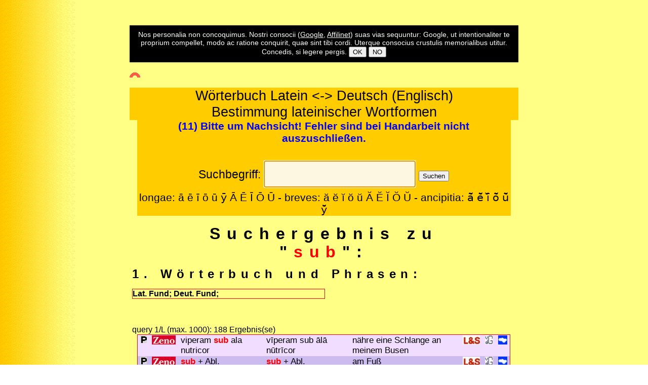

--- FILE ---
content_type: text/html; charset=UTF-8
request_url: https://www.gottwein.de/LaWk/La01.php?qu=sub&ab=Hui
body_size: 23958
content:
<!doctype html>
<html lang="de">
<html>
<head>
<meta charset="utf-8">
<script async src="//pagead2.googlesyndication.com/pagead/js/adsbygoogle.js"></script>
<script>
     (adsbygoogle = window.adsbygoogle || []).push({
          google_ad_client: "ca-pub-9229770189988599",
          enable_page_level_ads: true
     });
</script>

<meta name="viewport" content="width=device-width; initial-scale=1.0; maximum-scale=2.0; user-scalable=0;" />
<link type="text/css" rel="stylesheet" href="../layout/android.css" media="only screen and (max-width:480px)" />
<link type="text/css" rel="stylesheet" href="../layout/layout_tab.css" media="only screen and (min-width:481px) and (max-width:768px)" />
<link type="text/css" rel="stylesheet" href="../layout/layout1.css" media="only screen and (min-width:769px)" />
<style>
	table, th, td {
	border: none;
}
</style>
<meta name="expires" content="86400" />
<meta name="author" content="E.Gottwein" />
<title>Lateinisches Online-W&ouml;rterbuch - Ausgabe</title>
<meta name="description" content="Lateinischsch-deutsches Online-Wörterbuch (latin-german dictionary)" />
<script src="../javascripts/cotext.js"></script>
<!--?php include('../phpScripts/such1.inc.php'); ?-->
<script>
  function onoff5 () {
  if (document.getElementById)
	 { document.getElementById("disclm").style.display = "none"; } 
  }
  function goBack() {
  if (document.getElementById)
    { window.history.back(); }
  }
</script>
</head>
<body id="margo" style="background-image:url(../images/backgr_eg03.gif)">

<p>&nbsp;</p>
<div id="disclm" style="text-align:center;" title="Wir verarbeiten keine persönliche Daten. Unsere Partner haben ihre eigenen Regeln: Google spürt, um Sie gezielt persönlich anzusprechen, systematisch Ihrem Surfverhalten nach. Beide Partner verwenden Cookies. Wenn Sie unsere Webseiten weiter nutzen, erklären Sie sich einverstanden. - We do not store or use personal information. Our partners have their own rules: In order to address you personally, Google systematically trackss your browsing habits. Both partners use cookies. If you continue to use our website, you agree.">
<div style="text-align:center; background-color:black; padding:10px; color:white; font-size:0.9em;">Nos personalia non concoquimus. Nostri consocii (<a href="http://www.google.com/intl/de/policies/technologies/cookies/" target="_blank" style="color:white; text-decoration:underline;">Google</a>, <a href="https://www.affili.net/de/knowledge-zone/ueber-cookies" target="_blank" style="color:white; text-decoration: underline;">Affilinet</a>) suas vias sequuntur: Google, ut intentionaliter te proprium compellet, modo ac ratione conquirit, quae sint tibi cordi. Uterque consocius crustulis memorialibus utitur. Concedis, si legere pergis. <a href="javascript:onoff5()"><button>OK</button></a> <a href="javascript:goBack()"><button>NO</button></a></div>
</div>

<!--div id="redre1">
  <!--?php include'../adsense/w37.inc.php' ; ?-->
</div-->
<!--div id="abdre1">
  <!--?php include'../adsense/w38.inc.php' ; ?-->
</div-->


<script async src="//pagead2.googlesyndication.com/pagead/js/adsbygoogle.js"></script>
<script>
	( adsbygoogle = window.adsbygoogle || [] ).push( {
		google_ad_client: "ca-pub-9229770189988599",
		enable_page_level_ads: true
	} );
</script>


<div class="div-scroll" style="width:100%; margin:auto;">
  <p style="text-align:left"> <a id="top"><img  src="../imag02/top.gif" alt="top" width="21" height="10" /></a> </p>
     
      <div style="text-align:center;">
        <script async src="//pagead2.googlesyndication.com/pagead/js/adsbygoogle.js"></script>
<script>
	( adsbygoogle = window.adsbygoogle || [] ).push( {
		google_ad_client: "ca-pub-9229770189988599",
		enable_page_level_ads: true
	} );
</script>

<style type="text/css">
   <!--
        #qu {
			background-color: #FDF7E1;
			color: black;
			font-size: 1.1em;
		}
   //-->
</style>


<style> 
input[type=text] {
    width: 300px;
    padding: 10px 0px 10px 10px;
    margin: 8px 0;
    box-sizing: border-box;
}
</style>
<div style="text-align:center; background-color:#FFCC00; font-size:1.7em;">Wörterbuch Latein <-> Deutsch (Englisch)<br/>Bestimmung lateinischer Wortformen</div>
<div class="div-scroll" style="width:96%; text-align:left; margin:auto;">
	<!--div style="background-color:#FFF;">
		<span style="text-align:left; color:red; font-weight:bold; font-size:1.2em;">Ad rem: </span>
		<span title="Es fehlte bisher nicht an ausländischen Staatsmännern, die entweder persönlich oder telefonisch mit dem russischen Präsidenten sprachen, um ihn milder zu stimmen und eine höhere Bereitschaft zu wecken, den Krieg in der Ukraine zu beenden.  Der israelische Premier Naftali Bennett und der türkische Präsident Recep Tayyip Erdoğan waren persönlich in Moskau, der französische Präsident Emmanuel Macron und der deutsche Kanzler Olaf Scholz telefonierten. Ihnen allen wurde annähernd dasselbe gesagt: Russland werde seine Ziele erreichen, entweder durch Verhandlungen oder durch Krieg. (07.03.22)"><span contenteditable="true">[172] Adhuc non deerant moderatores externarum civitatum, qui Russicum praesidem aut praesentes aut per telephonum colloquerentur, ut eius animum eius mitigarent atque ad bellum in Ucrainia deponendum paratiorem facerent. Naftali Bennett, Israeliticus princeps administer, et Recep Tayyip Erdoğan, Turciae praeses, coram aderant Moscoviae, Francogallicus praeses Emmanuel Macron, Germanicus cancellarius Olavius Scholz aliique telephonabant. Eis omnibus eadem fere dicebat Vladimirus Putin: Russiam sua proposita esse assecuturam, aut colloquiis aut bello.</span></span>	</div-->

	<div style="background-color:#FFCC00; font-size:1.3em;">
		<div style="color:blue;font-weight:bold; text-align:center;">
			(11) Bitte um Nachsicht! Fehler sind bei Handarbeit nicht auszuschließen.		</div><br/>
		<div>
			<form id="form1" name="form1" accept-charset="utf-8" method="get" action="https://www.gottwein.de/LaWk/La01.php">
				<div style="text-align:center; font-size:1.1em;">
				<label for="qu">Suchbegriff:</label>
				<input id="qu" name="qu" type="text" maxlength="200" value="Lateinisches Wörterbuch" onfocus="if (this.value=='Lateinisches Wörterbuch') this.value=''" />
				<input type="submit" name="ab" value="Suchen" />
				</div>
			</form>

			<script>
				document.getElementById("qu").focus();
			</script>
	
		
			
			<script>
				document.form1.qu.focus();
			</script>
		</div>
		<div style="text-align:center;">longae: ā ē ī ō ū ӯ Ā Ē Ī Ō Ū - breves: ă ĕ ĭ ŏ ŭ Ă Ĕ Ĭ Ŏ Ŭ - ancipitia: ā̆ ē̆ ī̆ ō̆ ū̆ ȳ̆</div>
	</div>
</div>

<div id="redre1">
  <table width="120">
  <tr> 
    <td>
	   <script><!--
google_ad_client = "ca-pub-9229770189988599";
/* w27 */
google_ad_slot = "5618686187";
google_ad_width = 160;
google_ad_height = 600;
//-->
</script>
<script src="https://pagead2.googlesyndication.com/pagead/show_ads.js">
</script>
    </td>
  </tr>
</table></div>
<div id="abdre1">
    <table width="120">
  <tr> 
    <td>
	   <script><!--
google_ad_client = "ca-pub-9229770189988599";
/* w28 */
google_ad_slot = "7095419388";
google_ad_width = 160;
google_ad_height = 600;
//-->
</script>
<script src="https://pagead2.googlesyndication.com/pagead/show_ads.js">
</script>
    </td>
  </tr>
</table>
</div>      </div>
 <table style="width:100%; text-align:left; position:relative; left:200;"><tr style="vertical-align:top;"><td><h1 style="text-align:center;">
		Suchergebnis zu<br /> &quot;<span style="color:red">sub</span>&quot;:</h1><h2>1. W&ouml;rterbuch und Phrasen:</h2><p style="width: 50%; font-weight:bold; border:1px solid red;">Lat. Fund; Deut. Fund; </p><br><div style="margin-left:0.5em; margin-right:0.5em; font-size:1.3em;"><table style="width:100%; table-layout:auto; text-align:left; border: 1px solid #ff0000; font-size:0.8em;"></table></div><br><div style="margin-left:0.5em; margin-right:0.5em; font-size:1.3em;"><table style="width:100%; table-layout:auto; text-align:left; border: 1px solid #0000CC; font-size:0.8em;"></table></div>query 1/L (max. 1000):  188 Ergebnis(se)<br><div style="margin-left:0.5em; margin-right:0.5em; font-size:1.3em;"><table style="width:100%; table-layout:auto; text-align:left; border: 1px solid #ff0000; font-size:0.8em;"><tr style="background:#F0DDFF; color: black" onmouseover="this.style.backgroundColor='#CCFFFF'" onmouseout="this.style.backgroundColor='#F0DDFF'"><td title="171409 - viperam sub ala nutricor - 2wk231dp.mue.436. - mue.436.nutricari.nutricatus.vipera." style="vertical-align:top;" class="andrverst"><a href="http://www.perseus.tufts.edu/hopper/morph.jsp?l=sub&la=la" target="_blank"><img  src="../../images/pe.gif" alt="Wortsuche bei Perseus" width="13" height="15"></a><td style="vertical-align:top;" class="andrverst"><a href="http://www.zeno.org/Georges-1913/A/sub" target="_blank"><img  src="../../images/zeno.jpg" alt="Wortsuche im lateinisch - deutschen Georges bei Zeno.org" width="47" height="18"></a><td class="andrverst" ondblclick="gowo(&quot;nähre eine Schlange an meinem Busen&quot;); return (false);" style="vertical-align:top;">viperam <span style='color:red; font-weight:bold;'>sub</span> ala nutricor</td><td style="vertical-align:top;" ondblclick="gola1(&quot;viperam sub ala nutricor&quot;); return (false);">vīperam sub ālā nūtrīcor</td><td style="vertical-align:top;" title="-eine Schlange an seinem Busen nähren-" ondblclick="gola1(&quot;nähre eine Schlange an meinem Busen&quot;); return (false);">nähre eine Schlange an meinem Busen</br><span style="background-color:white;font-size:0.8em;"></span><td style="vertical-align:top;" class="andrverst"><a href="http://www.alatius.com/ls/index.php?met=up&ord=viperam" target="_blank"><img  src="../../images/lws.jpg" alt="Wortsuche in Lewis and Short" width="34" height="18"></a><td style="vertical-align:top;" class="andrverst"><a href="http://www.van-der-gucht.de/index.php?menu=anwendungen&submenu=lateindeutsch&delade=viperam" target="_blank"><img  src="../../images/vdg_th.jpg" alt="Wort- und Formsuche bei Van der Gucht" width="16" height="18" style="float:right;"></a><td style="vertical-align:top;" class="andrverst"><a href="http://www.latein.me/q/viperam" target="_blank" title="LATEIN.ME"><img  src="../../images/latme.jpg" alt="Wortsuche bei latein.me" width="18" height="18"></a><tr style="background:#CCBBEE; color: black" onmouseover="this.style.backgroundColor='#CCFFFF'" onmouseout="this.style.backgroundColor='#CCBBEE'"><td title="94649 - sub + Abl. - 2wk260sub5.mue.617. - mue.617." style="vertical-align:top;" class="andrverst"><a href="http://www.perseus.tufts.edu/hopper/morph.jsp?l=sub&la=la" target="_blank"><img  src="../../images/pe.gif" alt="Wortsuche bei Perseus" width="13" height="15"></a><td style="vertical-align:top;" class="andrverst"><a href="http://www.zeno.org/Georges-1913/A/sub" target="_blank"><img  src="../../images/zeno.jpg" alt="Wortsuche im lateinisch - deutschen Georges bei Zeno.org" width="47" height="18"></a><td class="andrverst" ondblclick="gowo(&quot;am Fuß&quot;); return (false);" style="vertical-align:top;"><span style='color:red; font-weight:bold;'>sub</span> + Abl.</td><td style="vertical-align:top;" ondblclick="gola1(&quot;sub + Abl.&quot;); return (false);"><span style='color:red; font-weight:bold;'>sub</span> + Abl.</td><td style="vertical-align:top;" title="-" ondblclick="gola1(&quot;am Fuß&quot;); return (false);">am Fuß</br><span style="background-color:white;font-size:0.8em;"></span><div style="margin-left:10mm; font-style:italic; color:blue;">(lokal)</div></td><td style="vertical-align:top;" class="andrverst"><a href="http://www.alatius.com/ls/index.php?met=up&ord=sub" target="_blank"><img  src="../../images/lws.jpg" alt="Wortsuche in Lewis and Short" width="34" height="18"></a><td style="vertical-align:top;" class="andrverst"><a href="http://www.van-der-gucht.de/index.php?menu=anwendungen&submenu=lateindeutsch&delade=sub" target="_blank"><img  src="../../images/vdg_th.jpg" alt="Wort- und Formsuche bei Van der Gucht" width="16" height="18" style="float:right;"></a><td style="vertical-align:top;" class="andrverst"><a href="http://www.latein.me/q/sub" target="_blank" title="LATEIN.ME"><img  src="../../images/latme.jpg" alt="Wortsuche bei latein.me" width="18" height="18"></a><tr style="background:#F0DDFF; color: black" onmouseover="this.style.backgroundColor='#CCFFFF'" onmouseout="this.style.backgroundColor='#F0DDFF'"><td title="94648 - sub + Abl. - 2wk260sub5.mue.617. - mue.617." style="vertical-align:top;" class="andrverst"><a href="http://www.perseus.tufts.edu/hopper/morph.jsp?l=sub&la=la" target="_blank"><img  src="../../images/pe.gif" alt="Wortsuche bei Perseus" width="13" height="15"></a><td style="vertical-align:top;" class="andrverst"><a href="http://www.zeno.org/Georges-1913/A/sub" target="_blank"><img  src="../../images/zeno.jpg" alt="Wortsuche im lateinisch - deutschen Georges bei Zeno.org" width="47" height="18"></a><td class="andrverst">&nbsp;</td><td>&nbsp;</td><td style="vertical-align:top;" title="-" ondblclick="gola1(&quot;bei&quot;); return (false);">bei</br><span style="background-color:white;font-size:0.8em;"></span><div style="margin-left:10mm; font-style:italic; color:blue;">(lokal)</div></td><td style="vertical-align:top;" class="andrverst"><a href="http://www.alatius.com/ls/index.php?met=up&ord=sub" target="_blank"><img  src="../../images/lws.jpg" alt="Wortsuche in Lewis and Short" width="34" height="18"></a><td style="vertical-align:top;" class="andrverst"><a href="http://www.van-der-gucht.de/index.php?menu=anwendungen&submenu=lateindeutsch&delade=sub" target="_blank"><img  src="../../images/vdg_th.jpg" alt="Wort- und Formsuche bei Van der Gucht" width="16" height="18" style="float:right;"></a><td style="vertical-align:top;" class="andrverst"><a href="http://www.latein.me/q/sub" target="_blank" title="LATEIN.ME"><img  src="../../images/latme.jpg" alt="Wortsuche bei latein.me" width="18" height="18"></a><tr style="background:#CCBBEE; color: black" onmouseover="this.style.backgroundColor='#CCFFFF'" onmouseout="this.style.backgroundColor='#CCBBEE'"><td title="94655 - sub + Abl. - 2wk260sub5.mue.617. - mue.617." style="vertical-align:top;" class="andrverst"><a href="http://www.perseus.tufts.edu/hopper/morph.jsp?l=sub&la=la" target="_blank"><img  src="../../images/pe.gif" alt="Wortsuche bei Perseus" width="13" height="15"></a><td style="vertical-align:top;" class="andrverst"><a href="http://www.zeno.org/Georges-1913/A/sub" target="_blank"><img  src="../../images/zeno.jpg" alt="Wortsuche im lateinisch - deutschen Georges bei Zeno.org" width="47" height="18"></a><td class="andrverst">&nbsp;</td><td>&nbsp;</td><td style="vertical-align:top;" title="-" ondblclick="gola1(&quot;gegen&quot;); return (false);">gegen</br><span style="background-color:white;font-size:0.8em;"></span><div style="margin-left:10mm; font-style:italic; color:blue;">(temporal)</div></td><td style="vertical-align:top;" class="andrverst"><a href="http://www.alatius.com/ls/index.php?met=up&ord=sub" target="_blank"><img  src="../../images/lws.jpg" alt="Wortsuche in Lewis and Short" width="34" height="18"></a><td style="vertical-align:top;" class="andrverst"><a href="http://www.van-der-gucht.de/index.php?menu=anwendungen&submenu=lateindeutsch&delade=sub" target="_blank"><img  src="../../images/vdg_th.jpg" alt="Wort- und Formsuche bei Van der Gucht" width="16" height="18" style="float:right;"></a><td style="vertical-align:top;" class="andrverst"><a href="http://www.latein.me/q/sub" target="_blank" title="LATEIN.ME"><img  src="../../images/latme.jpg" alt="Wortsuche bei latein.me" width="18" height="18"></a><tr style="background:#F0DDFF; color: black" onmouseover="this.style.backgroundColor='#CCFFFF'" onmouseout="this.style.backgroundColor='#F0DDFF'"><td title="94651 - sub + Abl. - 2wk260sub5.mue.617. - mue.617." style="vertical-align:top;" class="andrverst"><a href="http://www.perseus.tufts.edu/hopper/morph.jsp?l=sub&la=la" target="_blank"><img  src="../../images/pe.gif" alt="Wortsuche bei Perseus" width="13" height="15"></a><td style="vertical-align:top;" class="andrverst"><a href="http://www.zeno.org/Georges-1913/A/sub" target="_blank"><img  src="../../images/zeno.jpg" alt="Wortsuche im lateinisch - deutschen Georges bei Zeno.org" width="47" height="18"></a><td class="andrverst">&nbsp;</td><td>&nbsp;</td><td style="vertical-align:top;" title="-" ondblclick="gola1(&quot;hinter&quot;); return (false);">hinter</br><span style="background-color:white;font-size:0.8em;"></span><div style="margin-left:10mm; font-style:italic; color:blue;">(lokal)</div></td><td style="vertical-align:top;" class="andrverst"><a href="http://www.alatius.com/ls/index.php?met=up&ord=sub" target="_blank"><img  src="../../images/lws.jpg" alt="Wortsuche in Lewis and Short" width="34" height="18"></a><td style="vertical-align:top;" class="andrverst"><a href="http://www.van-der-gucht.de/index.php?menu=anwendungen&submenu=lateindeutsch&delade=sub" target="_blank"><img  src="../../images/vdg_th.jpg" alt="Wort- und Formsuche bei Van der Gucht" width="16" height="18" style="float:right;"></a><td style="vertical-align:top;" class="andrverst"><a href="http://www.latein.me/q/sub" target="_blank" title="LATEIN.ME"><img  src="../../images/latme.jpg" alt="Wortsuche bei latein.me" width="18" height="18"></a><tr style="background:#CCBBEE; color: black" onmouseover="this.style.backgroundColor='#CCFFFF'" onmouseout="this.style.backgroundColor='#CCBBEE'"><td title="94652 - sub + Abl. - 2wk260sub5.mue.617. - mue.617." style="vertical-align:top;" class="andrverst"><a href="http://www.perseus.tufts.edu/hopper/morph.jsp?l=sub&la=la" target="_blank"><img  src="../../images/pe.gif" alt="Wortsuche bei Perseus" width="13" height="15"></a><td style="vertical-align:top;" class="andrverst"><a href="http://www.zeno.org/Georges-1913/A/sub" target="_blank"><img  src="../../images/zeno.jpg" alt="Wortsuche im lateinisch - deutschen Georges bei Zeno.org" width="47" height="18"></a><td class="andrverst">&nbsp;</td><td>&nbsp;</td><td style="vertical-align:top;" title="-" ondblclick="gola1(&quot;innerhalb&quot;); return (false);">innerhalb</br><span style="background-color:white;font-size:0.8em;"></span><div style="margin-left:10mm; font-style:italic; color:blue;">(temporal)</div></td><td style="vertical-align:top;" class="andrverst"><a href="http://www.alatius.com/ls/index.php?met=up&ord=sub" target="_blank"><img  src="../../images/lws.jpg" alt="Wortsuche in Lewis and Short" width="34" height="18"></a><td style="vertical-align:top;" class="andrverst"><a href="http://www.van-der-gucht.de/index.php?menu=anwendungen&submenu=lateindeutsch&delade=sub" target="_blank"><img  src="../../images/vdg_th.jpg" alt="Wort- und Formsuche bei Van der Gucht" width="16" height="18" style="float:right;"></a><td style="vertical-align:top;" class="andrverst"><a href="http://www.latein.me/q/sub" target="_blank" title="LATEIN.ME"><img  src="../../images/latme.jpg" alt="Wortsuche bei latein.me" width="18" height="18"></a><tr style="background:#F0DDFF; color: black" onmouseover="this.style.backgroundColor='#CCFFFF'" onmouseout="this.style.backgroundColor='#F0DDFF'"><td title="94654 - sub + Abl. - 2wk260sub5.mue.617. - mue.617." style="vertical-align:top;" class="andrverst"><a href="http://www.perseus.tufts.edu/hopper/morph.jsp?l=sub&la=la" target="_blank"><img  src="../../images/pe.gif" alt="Wortsuche bei Perseus" width="13" height="15"></a><td style="vertical-align:top;" class="andrverst"><a href="http://www.zeno.org/Georges-1913/A/sub" target="_blank"><img  src="../../images/zeno.jpg" alt="Wortsuche im lateinisch - deutschen Georges bei Zeno.org" width="47" height="18"></a><td class="andrverst">&nbsp;</td><td>&nbsp;</td><td style="vertical-align:top;" title="-" ondblclick="gola1(&quot;ungefähr bei)&quot;); return (false);">ungefähr bei)</br><span style="background-color:white;font-size:0.8em;"></span><div style="margin-left:10mm; font-style:italic; color:blue;">(temporal)</div></td><td style="vertical-align:top;" class="andrverst"><a href="http://www.alatius.com/ls/index.php?met=up&ord=sub" target="_blank"><img  src="../../images/lws.jpg" alt="Wortsuche in Lewis and Short" width="34" height="18"></a><td style="vertical-align:top;" class="andrverst"><a href="http://www.van-der-gucht.de/index.php?menu=anwendungen&submenu=lateindeutsch&delade=sub" target="_blank"><img  src="../../images/vdg_th.jpg" alt="Wort- und Formsuche bei Van der Gucht" width="16" height="18" style="float:right;"></a><td style="vertical-align:top;" class="andrverst"><a href="http://www.latein.me/q/sub" target="_blank" title="LATEIN.ME"><img  src="../../images/latme.jpg" alt="Wortsuche bei latein.me" width="18" height="18"></a><tr style="background:#CCBBEE; color: black" onmouseover="this.style.backgroundColor='#CCFFFF'" onmouseout="this.style.backgroundColor='#CCBBEE'"><td title="94650 - sub + Abl. - 2wk260sub5.mue.617. - mue.617." style="vertical-align:top;" class="andrverst"><a href="http://www.perseus.tufts.edu/hopper/morph.jsp?l=sub&la=la" target="_blank"><img  src="../../images/pe.gif" alt="Wortsuche bei Perseus" width="13" height="15"></a><td style="vertical-align:top;" class="andrverst"><a href="http://www.zeno.org/Georges-1913/A/sub" target="_blank"><img  src="../../images/zeno.jpg" alt="Wortsuche im lateinisch - deutschen Georges bei Zeno.org" width="47" height="18"></a><td class="andrverst">&nbsp;</td><td>&nbsp;</td><td style="vertical-align:top;" title="-" ondblclick="gola1(&quot;unmittelbar hinter&quot;); return (false);">unmittelbar hinter</br><span style="background-color:white;font-size:0.8em;"></span><div style="margin-left:10mm; font-style:italic; color:blue;">(lokal)</div></td><td style="vertical-align:top;" class="andrverst"><a href="http://www.alatius.com/ls/index.php?met=up&ord=sub" target="_blank"><img  src="../../images/lws.jpg" alt="Wortsuche in Lewis and Short" width="34" height="18"></a><td style="vertical-align:top;" class="andrverst"><a href="http://www.van-der-gucht.de/index.php?menu=anwendungen&submenu=lateindeutsch&delade=sub" target="_blank"><img  src="../../images/vdg_th.jpg" alt="Wort- und Formsuche bei Van der Gucht" width="16" height="18" style="float:right;"></a><td style="vertical-align:top;" class="andrverst"><a href="http://www.latein.me/q/sub" target="_blank" title="LATEIN.ME"><img  src="../../images/latme.jpg" alt="Wortsuche bei latein.me" width="18" height="18"></a><tr style="background:#F0DDFF; color: black" onmouseover="this.style.backgroundColor='#CCFFFF'" onmouseout="this.style.backgroundColor='#F0DDFF'"><td title="94647 - sub + Abl. - 2wk260sub5.mue.617. - mue.617." style="vertical-align:top;" class="andrverst"><a href="http://www.perseus.tufts.edu/hopper/morph.jsp?l=sub&la=la" target="_blank"><img  src="../../images/pe.gif" alt="Wortsuche bei Perseus" width="13" height="15"></a><td style="vertical-align:top;" class="andrverst"><a href="http://www.zeno.org/Georges-1913/A/sub" target="_blank"><img  src="../../images/zeno.jpg" alt="Wortsuche im lateinisch - deutschen Georges bei Zeno.org" width="47" height="18"></a><td class="andrverst">&nbsp;</td><td>&nbsp;</td><td style="vertical-align:top;" title="-" ondblclick="gola1(&quot;unten an&quot;); return (false);">unten an</br><span style="background-color:white;font-size:0.8em;"></span><div style="margin-left:10mm; font-style:italic; color:blue;">(lokal)</div></td><td style="vertical-align:top;" class="andrverst"><a href="http://www.alatius.com/ls/index.php?met=up&ord=sub" target="_blank"><img  src="../../images/lws.jpg" alt="Wortsuche in Lewis and Short" width="34" height="18"></a><td style="vertical-align:top;" class="andrverst"><a href="http://www.van-der-gucht.de/index.php?menu=anwendungen&submenu=lateindeutsch&delade=sub" target="_blank"><img  src="../../images/vdg_th.jpg" alt="Wort- und Formsuche bei Van der Gucht" width="16" height="18" style="float:right;"></a><td style="vertical-align:top;" class="andrverst"><a href="http://www.latein.me/q/sub" target="_blank" title="LATEIN.ME"><img  src="../../images/latme.jpg" alt="Wortsuche bei latein.me" width="18" height="18"></a><tr style="background:#CCBBEE; color: black" onmouseover="this.style.backgroundColor='#CCFFFF'" onmouseout="this.style.backgroundColor='#CCBBEE'"><td title="2262 - sub + Abl. - 2wk260sub5.lw.2.33. - lw.2.33." style="vertical-align:top;" class="andrverst"><a href="http://www.perseus.tufts.edu/hopper/morph.jsp?l=sub&la=la" target="_blank"><img  src="../../images/pe.gif" alt="Wortsuche bei Perseus" width="13" height="15"></a><td style="vertical-align:top;" class="andrverst"><a href="http://www.zeno.org/Georges-1913/A/sub" target="_blank"><img  src="../../images/zeno.jpg" alt="Wortsuche im lateinisch - deutschen Georges bei Zeno.org" width="47" height="18"></a><td class="andrverst">&nbsp;</td><td>&nbsp;</td><td style="vertical-align:top;" title="-" ondblclick="gola1(&quot;unter&quot;); return (false);">unter</br><span style="background-color:white;font-size:0.8em;">under</span><div style="margin-left:10mm; font-style:italic; color:blue;">(wo?) (lokal)</div></td><td style="vertical-align:top;" class="andrverst"><a href="http://www.alatius.com/ls/index.php?met=up&ord=sub" target="_blank"><img  src="../../images/lws.jpg" alt="Wortsuche in Lewis and Short" width="34" height="18"></a><td style="vertical-align:top;" class="andrverst"><a href="http://www.van-der-gucht.de/index.php?menu=anwendungen&submenu=lateindeutsch&delade=sub" target="_blank"><img  src="../../images/vdg_th.jpg" alt="Wort- und Formsuche bei Van der Gucht" width="16" height="18" style="float:right;"></a><td style="vertical-align:top;" class="andrverst"><a href="http://www.latein.me/q/sub" target="_blank" title="LATEIN.ME"><img  src="../../images/latme.jpg" alt="Wortsuche bei latein.me" width="18" height="18"></a><tr style="background:#F0DDFF; color: black" onmouseover="this.style.backgroundColor='#CCFFFF'" onmouseout="this.style.backgroundColor='#F0DDFF'"><td title="94646 - sub + Abl. - 2wk260sub5.mue.617. - mue.617." style="vertical-align:top;" class="andrverst"><a href="http://www.perseus.tufts.edu/hopper/morph.jsp?l=sub&la=la" target="_blank"><img  src="../../images/pe.gif" alt="Wortsuche bei Perseus" width="13" height="15"></a><td style="vertical-align:top;" class="andrverst"><a href="http://www.zeno.org/Georges-1913/A/sub" target="_blank"><img  src="../../images/zeno.jpg" alt="Wortsuche im lateinisch - deutschen Georges bei Zeno.org" width="47" height="18"></a><td class="andrverst">&nbsp;</td><td>&nbsp;</td><td style="vertical-align:top;" title="-" ondblclick="gola1(&quot;unterhalb&quot;); return (false);">unterhalb</br><span style="background-color:white;font-size:0.8em;"></span><div style="margin-left:10mm; font-style:italic; color:blue;">(lokal)</div></td><td style="vertical-align:top;" class="andrverst"><a href="http://www.alatius.com/ls/index.php?met=up&ord=sub" target="_blank"><img  src="../../images/lws.jpg" alt="Wortsuche in Lewis and Short" width="34" height="18"></a><td style="vertical-align:top;" class="andrverst"><a href="http://www.van-der-gucht.de/index.php?menu=anwendungen&submenu=lateindeutsch&delade=sub" target="_blank"><img  src="../../images/vdg_th.jpg" alt="Wort- und Formsuche bei Van der Gucht" width="16" height="18" style="float:right;"></a><td style="vertical-align:top;" class="andrverst"><a href="http://www.latein.me/q/sub" target="_blank" title="LATEIN.ME"><img  src="../../images/latme.jpg" alt="Wortsuche bei latein.me" width="18" height="18"></a><tr style="background:#CCBBEE; color: black" onmouseover="this.style.backgroundColor='#CCFFFF'" onmouseout="this.style.backgroundColor='#CCBBEE'"><td title="94653 - sub + Abl. - 2wk260sub5.mue.617. - mue.617." style="vertical-align:top;" class="andrverst"><a href="http://www.perseus.tufts.edu/hopper/morph.jsp?l=sub&la=la" target="_blank"><img  src="../../images/pe.gif" alt="Wortsuche bei Perseus" width="13" height="15"></a><td style="vertical-align:top;" class="andrverst"><a href="http://www.zeno.org/Georges-1913/A/sub" target="_blank"><img  src="../../images/zeno.jpg" alt="Wortsuche im lateinisch - deutschen Georges bei Zeno.org" width="47" height="18"></a><td class="andrverst">&nbsp;</td><td>&nbsp;</td><td style="vertical-align:top;" title="-" ondblclick="gola1(&quot;während&quot;); return (false);">während</br><span style="background-color:white;font-size:0.8em;"></span><div style="margin-left:10mm; font-style:italic; color:blue;">(temporal)</div></td><td style="vertical-align:top;" class="andrverst"><a href="http://www.alatius.com/ls/index.php?met=up&ord=sub" target="_blank"><img  src="../../images/lws.jpg" alt="Wortsuche in Lewis and Short" width="34" height="18"></a><td style="vertical-align:top;" class="andrverst"><a href="http://www.van-der-gucht.de/index.php?menu=anwendungen&submenu=lateindeutsch&delade=sub" target="_blank"><img  src="../../images/vdg_th.jpg" alt="Wort- und Formsuche bei Van der Gucht" width="16" height="18" style="float:right;"></a><td style="vertical-align:top;" class="andrverst"><a href="http://www.latein.me/q/sub" target="_blank" title="LATEIN.ME"><img  src="../../images/latme.jpg" alt="Wortsuche bei latein.me" width="18" height="18"></a><tr style="background:#F0DDFF; color: black" onmouseover="this.style.backgroundColor='#CCFFFF'" onmouseout="this.style.backgroundColor='#F0DDFF'"><td title="94640 - sub + Akk. - 2wk260sub4.mue.617. - mue.617." style="vertical-align:top;" class="andrverst"><a href="http://www.perseus.tufts.edu/hopper/morph.jsp?l=sub&la=la" target="_blank"><img  src="../../images/pe.gif" alt="Wortsuche bei Perseus" width="13" height="15"></a><td style="vertical-align:top;" class="andrverst"><a href="http://www.zeno.org/Georges-1913/A/sub" target="_blank"><img  src="../../images/zeno.jpg" alt="Wortsuche im lateinisch - deutschen Georges bei Zeno.org" width="47" height="18"></a><td class="andrverst" ondblclick="gowo(&quot;bis an&quot;); return (false);" style="vertical-align:top;"><span style='color:red; font-weight:bold;'>sub</span> + Akk.</td><td style="vertical-align:top;" ondblclick="gola1(&quot;sub + Akk.&quot;); return (false);"><span style='color:red; font-weight:bold;'>sub</span> + Akk.</td><td style="vertical-align:top;" title="-" ondblclick="gola1(&quot;bis an&quot;); return (false);">bis an</br><span style="background-color:white;font-size:0.8em;"></span><div style="margin-left:10mm; font-style:italic; color:blue;">(lokal)</div></td><td style="vertical-align:top;" class="andrverst"><a href="http://www.alatius.com/ls/index.php?met=up&ord=sub" target="_blank"><img  src="../../images/lws.jpg" alt="Wortsuche in Lewis and Short" width="34" height="18"></a><td style="vertical-align:top;" class="andrverst"><a href="http://www.van-der-gucht.de/index.php?menu=anwendungen&submenu=lateindeutsch&delade=sub" target="_blank"><img  src="../../images/vdg_th.jpg" alt="Wort- und Formsuche bei Van der Gucht" width="16" height="18" style="float:right;"></a><td style="vertical-align:top;" class="andrverst"><a href="http://www.latein.me/q/sub" target="_blank" title="LATEIN.ME"><img  src="../../images/latme.jpg" alt="Wortsuche bei latein.me" width="18" height="18"></a><tr style="background:#CCBBEE; color: black" onmouseover="this.style.backgroundColor='#CCFFFF'" onmouseout="this.style.backgroundColor='#CCBBEE'"><td title="94644 - sub + Akk. - 2wk260sub4.mue.617. - mue.617." style="vertical-align:top;" class="andrverst"><a href="http://www.perseus.tufts.edu/hopper/morph.jsp?l=sub&la=la" target="_blank"><img  src="../../images/pe.gif" alt="Wortsuche bei Perseus" width="13" height="15"></a><td style="vertical-align:top;" class="andrverst"><a href="http://www.zeno.org/Georges-1913/A/sub" target="_blank"><img  src="../../images/zeno.jpg" alt="Wortsuche im lateinisch - deutschen Georges bei Zeno.org" width="47" height="18"></a><td class="andrverst">&nbsp;</td><td>&nbsp;</td><td style="vertical-align:top;" title="-" ondblclick="gola1(&quot;gegen&quot;); return (false);">gegen</br><span style="background-color:white;font-size:0.8em;"></span><div style="margin-left:10mm; font-style:italic; color:blue;">(temporal)</div></td><td style="vertical-align:top;" class="andrverst"><a href="http://www.alatius.com/ls/index.php?met=up&ord=sub" target="_blank"><img  src="../../images/lws.jpg" alt="Wortsuche in Lewis and Short" width="34" height="18"></a><td style="vertical-align:top;" class="andrverst"><a href="http://www.van-der-gucht.de/index.php?menu=anwendungen&submenu=lateindeutsch&delade=sub" target="_blank"><img  src="../../images/vdg_th.jpg" alt="Wort- und Formsuche bei Van der Gucht" width="16" height="18" style="float:right;"></a><td style="vertical-align:top;" class="andrverst"><a href="http://www.latein.me/q/sub" target="_blank" title="LATEIN.ME"><img  src="../../images/latme.jpg" alt="Wortsuche bei latein.me" width="18" height="18"></a><tr style="background:#F0DDFF; color: black" onmouseover="this.style.backgroundColor='#CCFFFF'" onmouseout="this.style.backgroundColor='#F0DDFF'"><td title="94639 - sub + Akk. - 2wk260sub4.mue.617. - mue.617." style="vertical-align:top;" class="andrverst"><a href="http://www.perseus.tufts.edu/hopper/morph.jsp?l=sub&la=la" target="_blank"><img  src="../../images/pe.gif" alt="Wortsuche bei Perseus" width="13" height="15"></a><td style="vertical-align:top;" class="andrverst"><a href="http://www.zeno.org/Georges-1913/A/sub" target="_blank"><img  src="../../images/zeno.jpg" alt="Wortsuche im lateinisch - deutschen Georges bei Zeno.org" width="47" height="18"></a><td class="andrverst">&nbsp;</td><td>&nbsp;</td><td style="vertical-align:top;" title="-" ondblclick="gola1(&quot;heran&quot;); return (false);">heran</br><span style="background-color:white;font-size:0.8em;"></span><div style="margin-left:10mm; font-style:italic; color:blue;">(lokal)</div></td><td style="vertical-align:top;" class="andrverst"><a href="http://www.alatius.com/ls/index.php?met=up&ord=sub" target="_blank"><img  src="../../images/lws.jpg" alt="Wortsuche in Lewis and Short" width="34" height="18"></a><td style="vertical-align:top;" class="andrverst"><a href="http://www.van-der-gucht.de/index.php?menu=anwendungen&submenu=lateindeutsch&delade=sub" target="_blank"><img  src="../../images/vdg_th.jpg" alt="Wort- und Formsuche bei Van der Gucht" width="16" height="18" style="float:right;"></a><td style="vertical-align:top;" class="andrverst"><a href="http://www.latein.me/q/sub" target="_blank" title="LATEIN.ME"><img  src="../../images/latme.jpg" alt="Wortsuche bei latein.me" width="18" height="18"></a><tr style="background:#CCBBEE; color: black" onmouseover="this.style.backgroundColor='#CCFFFF'" onmouseout="this.style.backgroundColor='#CCBBEE'"><td title="94641 - sub + Akk. - 2wk260sub4.mue.617. - mue.617." style="vertical-align:top;" class="andrverst"><a href="http://www.perseus.tufts.edu/hopper/morph.jsp?l=sub&la=la" target="_blank"><img  src="../../images/pe.gif" alt="Wortsuche bei Perseus" width="13" height="15"></a><td style="vertical-align:top;" class="andrverst"><a href="http://www.zeno.org/Georges-1913/A/sub" target="_blank"><img  src="../../images/zeno.jpg" alt="Wortsuche im lateinisch - deutschen Georges bei Zeno.org" width="47" height="18"></a><td class="andrverst">&nbsp;</td><td>&nbsp;</td><td style="vertical-align:top;" title="-" ondblclick="gola1(&quot;nahe an&quot;); return (false);">nahe an</br><span style="background-color:white;font-size:0.8em;"></span><div style="margin-left:10mm; font-style:italic; color:blue;">(lokal)</div></td><td style="vertical-align:top;" class="andrverst"><a href="http://www.alatius.com/ls/index.php?met=up&ord=sub" target="_blank"><img  src="../../images/lws.jpg" alt="Wortsuche in Lewis and Short" width="34" height="18"></a><td style="vertical-align:top;" class="andrverst"><a href="http://www.van-der-gucht.de/index.php?menu=anwendungen&submenu=lateindeutsch&delade=sub" target="_blank"><img  src="../../images/vdg_th.jpg" alt="Wort- und Formsuche bei Van der Gucht" width="16" height="18" style="float:right;"></a><td style="vertical-align:top;" class="andrverst"><a href="http://www.latein.me/q/sub" target="_blank" title="LATEIN.ME"><img  src="../../images/latme.jpg" alt="Wortsuche bei latein.me" width="18" height="18"></a><tr style="background:#F0DDFF; color: black" onmouseover="this.style.backgroundColor='#CCFFFF'" onmouseout="this.style.backgroundColor='#F0DDFF'"><td title="94643 - sub + Akk. - 2wk260sub4.mue.617. - mue.617." style="vertical-align:top;" class="andrverst"><a href="http://www.perseus.tufts.edu/hopper/morph.jsp?l=sub&la=la" target="_blank"><img  src="../../images/pe.gif" alt="Wortsuche bei Perseus" width="13" height="15"></a><td style="vertical-align:top;" class="andrverst"><a href="http://www.zeno.org/Georges-1913/A/sub" target="_blank"><img  src="../../images/zeno.jpg" alt="Wortsuche im lateinisch - deutschen Georges bei Zeno.org" width="47" height="18"></a><td class="andrverst">&nbsp;</td><td>&nbsp;</td><td style="vertical-align:top;" title="-" ondblclick="gola1(&quot;um&quot;); return (false);">um</br><span style="background-color:white;font-size:0.8em;"></span><div style="margin-left:10mm; font-style:italic; color:blue;">(temporal)</div></td><td style="vertical-align:top;" class="andrverst"><a href="http://www.alatius.com/ls/index.php?met=up&ord=sub" target="_blank"><img  src="../../images/lws.jpg" alt="Wortsuche in Lewis and Short" width="34" height="18"></a><td style="vertical-align:top;" class="andrverst"><a href="http://www.van-der-gucht.de/index.php?menu=anwendungen&submenu=lateindeutsch&delade=sub" target="_blank"><img  src="../../images/vdg_th.jpg" alt="Wort- und Formsuche bei Van der Gucht" width="16" height="18" style="float:right;"></a><td style="vertical-align:top;" class="andrverst"><a href="http://www.latein.me/q/sub" target="_blank" title="LATEIN.ME"><img  src="../../images/latme.jpg" alt="Wortsuche bei latein.me" width="18" height="18"></a><tr style="background:#CCBBEE; color: black" onmouseover="this.style.backgroundColor='#CCFFFF'" onmouseout="this.style.backgroundColor='#CCBBEE'"><td title="94645 - sub + Akk. - 2wk260sub4.mue.617. - mue.617." style="vertical-align:top;" class="andrverst"><a href="http://www.perseus.tufts.edu/hopper/morph.jsp?l=sub&la=la" target="_blank"><img  src="../../images/pe.gif" alt="Wortsuche bei Perseus" width="13" height="15"></a><td style="vertical-align:top;" class="andrverst"><a href="http://www.zeno.org/Georges-1913/A/sub" target="_blank"><img  src="../../images/zeno.jpg" alt="Wortsuche im lateinisch - deutschen Georges bei Zeno.org" width="47" height="18"></a><td class="andrverst">&nbsp;</td><td>&nbsp;</td><td style="vertical-align:top;" title="-" ondblclick="gola1(&quot;unmittelbar vor&quot;); return (false);">unmittelbar vor</br><span style="background-color:white;font-size:0.8em;"></span><div style="margin-left:10mm; font-style:italic; color:blue;">(temporal)</div></td><td style="vertical-align:top;" class="andrverst"><a href="http://www.alatius.com/ls/index.php?met=up&ord=sub" target="_blank"><img  src="../../images/lws.jpg" alt="Wortsuche in Lewis and Short" width="34" height="18"></a><td style="vertical-align:top;" class="andrverst"><a href="http://www.van-der-gucht.de/index.php?menu=anwendungen&submenu=lateindeutsch&delade=sub" target="_blank"><img  src="../../images/vdg_th.jpg" alt="Wort- und Formsuche bei Van der Gucht" width="16" height="18" style="float:right;"></a><td style="vertical-align:top;" class="andrverst"><a href="http://www.latein.me/q/sub" target="_blank" title="LATEIN.ME"><img  src="../../images/latme.jpg" alt="Wortsuche bei latein.me" width="18" height="18"></a><tr style="background:#F0DDFF; color: black" onmouseover="this.style.backgroundColor='#CCFFFF'" onmouseout="this.style.backgroundColor='#F0DDFF'"><td title="2261 - sub + Akk. - 2wk260sub4.lw.2.33. - lw.2.33." style="vertical-align:top;" class="andrverst"><a href="http://www.perseus.tufts.edu/hopper/morph.jsp?l=sub&la=la" target="_blank"><img  src="../../images/pe.gif" alt="Wortsuche bei Perseus" width="13" height="15"></a><td style="vertical-align:top;" class="andrverst"><a href="http://www.zeno.org/Georges-1913/A/sub" target="_blank"><img  src="../../images/zeno.jpg" alt="Wortsuche im lateinisch - deutschen Georges bei Zeno.org" width="47" height="18"></a><td class="andrverst">&nbsp;</td><td>&nbsp;</td><td style="vertical-align:top;" title="-" ondblclick="gola1(&quot;unter&quot;); return (false);">unter</br><span style="background-color:white;font-size:0.8em;">under</span><div style="margin-left:10mm; font-style:italic; color:blue;">(wohin?) (lokal)</div></td><td style="vertical-align:top;" class="andrverst"><a href="http://www.alatius.com/ls/index.php?met=up&ord=sub" target="_blank"><img  src="../../images/lws.jpg" alt="Wortsuche in Lewis and Short" width="34" height="18"></a><td style="vertical-align:top;" class="andrverst"><a href="http://www.van-der-gucht.de/index.php?menu=anwendungen&submenu=lateindeutsch&delade=sub" target="_blank"><img  src="../../images/vdg_th.jpg" alt="Wort- und Formsuche bei Van der Gucht" width="16" height="18" style="float:right;"></a><td style="vertical-align:top;" class="andrverst"><a href="http://www.latein.me/q/sub" target="_blank" title="LATEIN.ME"><img  src="../../images/latme.jpg" alt="Wortsuche bei latein.me" width="18" height="18"></a><tr style="background:#CCBBEE; color: black" onmouseover="this.style.backgroundColor='#CCFFFF'" onmouseout="this.style.backgroundColor='#CCBBEE'"><td title="94638 - sub + Akk. - 2wk260sub4.mue.617. - mue.617." style="vertical-align:top;" class="andrverst"><a href="http://www.perseus.tufts.edu/hopper/morph.jsp?l=sub&la=la" target="_blank"><img  src="../../images/pe.gif" alt="Wortsuche bei Perseus" width="13" height="15"></a><td style="vertical-align:top;" class="andrverst"><a href="http://www.zeno.org/Georges-1913/A/sub" target="_blank"><img  src="../../images/zeno.jpg" alt="Wortsuche im lateinisch - deutschen Georges bei Zeno.org" width="47" height="18"></a><td class="andrverst">&nbsp;</td><td>&nbsp;</td><td style="vertical-align:top;" title="-" ondblclick="gola1(&quot;unter ... hin&quot;); return (false);">unter ... hin</br><span style="background-color:white;font-size:0.8em;"></span><div style="margin-left:10mm; font-style:italic; color:blue;">(lokal)</div></td><td style="vertical-align:top;" class="andrverst"><a href="http://www.alatius.com/ls/index.php?met=up&ord=sub" target="_blank"><img  src="../../images/lws.jpg" alt="Wortsuche in Lewis and Short" width="34" height="18"></a><td style="vertical-align:top;" class="andrverst"><a href="http://www.van-der-gucht.de/index.php?menu=anwendungen&submenu=lateindeutsch&delade=sub" target="_blank"><img  src="../../images/vdg_th.jpg" alt="Wort- und Formsuche bei Van der Gucht" width="16" height="18" style="float:right;"></a><td style="vertical-align:top;" class="andrverst"><a href="http://www.latein.me/q/sub" target="_blank" title="LATEIN.ME"><img  src="../../images/latme.jpg" alt="Wortsuche bei latein.me" width="18" height="18"></a><tr style="background:#F0DDFF; color: black" onmouseover="this.style.backgroundColor='#CCFFFF'" onmouseout="this.style.backgroundColor='#F0DDFF'"><td title="94642 - sub + Akk. - 2wk260sub4.mue.617. - mue.617." style="vertical-align:top;" class="andrverst"><a href="http://www.perseus.tufts.edu/hopper/morph.jsp?l=sub&la=la" target="_blank"><img  src="../../images/pe.gif" alt="Wortsuche bei Perseus" width="13" height="15"></a><td style="vertical-align:top;" class="andrverst"><a href="http://www.zeno.org/Georges-1913/A/sub" target="_blank"><img  src="../../images/zeno.jpg" alt="Wortsuche im lateinisch - deutschen Georges bei Zeno.org" width="47" height="18"></a><td class="andrverst">&nbsp;</td><td>&nbsp;</td><td style="vertical-align:top;" title="-" ondblclick="gola1(&quot;unweit von&quot;); return (false);">unweit von</br><span style="background-color:white;font-size:0.8em;"></span><div style="margin-left:10mm; font-style:italic; color:blue;">(lokal)</div></td><td style="vertical-align:top;" class="andrverst"><a href="http://www.alatius.com/ls/index.php?met=up&ord=sub" target="_blank"><img  src="../../images/lws.jpg" alt="Wortsuche in Lewis and Short" width="34" height="18"></a><td style="vertical-align:top;" class="andrverst"><a href="http://www.van-der-gucht.de/index.php?menu=anwendungen&submenu=lateindeutsch&delade=sub" target="_blank"><img  src="../../images/vdg_th.jpg" alt="Wort- und Formsuche bei Van der Gucht" width="16" height="18" style="float:right;"></a><td style="vertical-align:top;" class="andrverst"><a href="http://www.latein.me/q/sub" target="_blank" title="LATEIN.ME"><img  src="../../images/latme.jpg" alt="Wortsuche bei latein.me" width="18" height="18"></a><tr style="background:#CCBBEE; color: black" onmouseover="this.style.backgroundColor='#CCFFFF'" onmouseout="this.style.backgroundColor='#CCBBEE'"><td title="79537 - in campum (ad flumen, sub tectum) imus - 44.1.4we414. - lueb.44gr." style="vertical-align:top;" class="andrverst">&nbsp;</td><td class="andrverst">&nbsp;</td><td class="andrverst" ondblclick="gowo(&quot;wir gehen auf den Platz (zum Fluss, unter das Dach)&quot;); return (false);" style="vertical-align:top;">in campum (ad flumen, <span style='color:red; font-weight:bold;'>sub</span> tectum) imus</td><td style="vertical-align:top;" ondblclick="gola1(&quot;in campum (ad flumen, sub tectum) imus&quot;); return (false);">in campum (ad flumen, sub tectum) imus</td><td style="vertical-align:top;" title="-" ondblclick="gola1(&quot;wir gehen auf den Platz (zum Fluss, unter das Dach)&quot;); return (false);">wir gehen auf den Platz (zum Fluss, unter das Dach)</br><span style="background-color:white;font-size:0.8em;"></span><div style="margin-left:10mm; font-style:italic; color:blue;"><span style="color:red; font-style:italic;"> (im lat. Sprachkurs)</span></div></td><td class="andrverst">&nbsp;</td><td class="andrverst">&nbsp;</td><td class="andrverst">&nbsp;</td></tr><tr style="background:#F0DDFF; color: black" onmouseover="this.style.backgroundColor='#CCFFFF'" onmouseout="this.style.backgroundColor='#F0DDFF'"><td title="35294 - est sub alapa - 4we421.Petr.38,9. - Petr.38,9." style="vertical-align:top;" class="andrverst">&nbsp;</td><td class="andrverst">&nbsp;</td><td class="andrverst" ondblclick="gowo(&quot;man merkt ihm den Freigelassenen noch an&quot;); return (false);" style="vertical-align:top;">est <span style='color:red; font-weight:bold;'>sub</span> alapa</td><td style="vertical-align:top;" ondblclick="gola1(&quot;est sub alapa&quot;); return (false);">est sub alapā (alapa als Zeichen der Freilassung)</td><td style="vertical-align:top;" title="-" ondblclick="gola1(&quot;man merkt ihm den Freigelassenen noch an&quot;); return (false);">man merkt ihm den Freigelassenen noch an</br><span style="background-color:white;font-size:0.8em;"></span><td class="andrverst">&nbsp;</td><td class="andrverst">&nbsp;</td><td class="andrverst">&nbsp;</td></tr><tr style="background:#CCBBEE; color: black" onmouseover="this.style.backgroundColor='#CCFFFF'" onmouseout="this.style.backgroundColor='#CCBBEE'"><td title="33828 - libera corpora sub corona veneunt - 4we421.mei.16.8. - mei.16.8.venire.veneo.venii.corpus.liber." style="vertical-align:top;" class="andrverst">&nbsp;</td><td class="andrverst">&nbsp;</td><td class="andrverst" ondblclick="gowo(&quot;die Freien werden als Sklaven verkauft&quot;); return (false);" style="vertical-align:top;">libera corpora <span style='color:red; font-weight:bold;'>sub</span> corona veneunt</td><td style="vertical-align:top;" ondblclick="gola1(&quot;libera corpora sub corona veneunt&quot;); return (false);">lībera corpora sub corōnā vēneunt</td><td style="vertical-align:top;" title="-" ondblclick="gola1(&quot;die Freien werden als Sklaven verkauft&quot;); return (false);">die Freien werden als Sklaven verkauft</br><span style="background-color:white;font-size:0.8em;"></span><td class="andrverst">&nbsp;</td><td class="andrverst">&nbsp;</td><td class="andrverst">&nbsp;</td></tr><tr style="background:#F0DDFF; color: black" onmouseover="this.style.backgroundColor='#CCFFFF'" onmouseout="this.style.backgroundColor='#F0DDFF'"><td title="33829 - libera corpora sub hasta veneunt - 4we421.mei.16.8. - mei.16.8.venire.veneo.venii.corpus.liber." style="vertical-align:top;" class="andrverst">&nbsp;</td><td class="andrverst">&nbsp;</td><td class="andrverst" ondblclick="gowo(&quot;die Freien werden als Sklaven verkauft&quot;); return (false);" style="vertical-align:top;">libera corpora <span style='color:red; font-weight:bold;'>sub</span> hasta veneunt</td><td style="vertical-align:top;" ondblclick="gola1(&quot;libera corpora sub hasta veneunt&quot;); return (false);">lībera corpora sub hastā vēneunt</td><td style="vertical-align:top;" title="-" ondblclick="gola1(&quot;die Freien werden als Sklaven verkauft&quot;); return (false);">die Freien werden als Sklaven verkauft</br><span style="background-color:white;font-size:0.8em;"></span><td class="andrverst">&nbsp;</td><td class="andrverst">&nbsp;</td><td class="andrverst">&nbsp;</td></tr><tr style="background:#CCBBEE; color: black" onmouseover="this.style.backgroundColor='#CCFFFF'" onmouseout="this.style.backgroundColor='#CCBBEE'"><td title="137886 - sub alicuius custodia sum - 4we421.ggd.0221. - ggd.0221." style="vertical-align:top;" class="andrverst">&nbsp;</td><td class="andrverst">&nbsp;</td><td class="andrverst" ondblclick="gowo(&quot;stehe unter jds. Aufsicht&quot;); return (false);" style="vertical-align:top;"><span style='color:red; font-weight:bold;'>sub</span> alicuius custodia sum</td><td style="vertical-align:top;" ondblclick="gola1(&quot;sub alicuius custodia sum&quot;); return (false);">sub alicuius custodiā sum</td><td style="vertical-align:top;" title="-unter jds. Aufsicht stehen-stehe-stand-gestanden-" ondblclick="gola1(&quot;stehe unter jds. Aufsicht&quot;); return (false);">stehe unter jds. Aufsicht</br><span style="background-color:white;font-size:0.8em;"></span><td class="andrverst">&nbsp;</td><td class="andrverst">&nbsp;</td><td class="andrverst">&nbsp;</td></tr><tr style="background:#F0DDFF; color: black" onmouseover="this.style.backgroundColor='#CCFFFF'" onmouseout="this.style.backgroundColor='#F0DDFF'"><td title="38180 - sub auras fero - 4we421.4we460sub4.mue.086. - mue.086.ferre.tuli.latum.latus.aura." style="vertical-align:top;" class="andrverst">&nbsp;</td><td class="andrverst">&nbsp;</td><td class="andrverst" ondblclick="gowo(&quot;mache bekannt&quot;); return (false);" style="vertical-align:top;"><span style='color:red; font-weight:bold;'>sub</span> auras fero</td><td style="vertical-align:top;" ondblclick="gola1(&quot;sub auras fero&quot;); return (false);">sub aurās ferō</td><td style="vertical-align:top;" title="-bekanntmachen-bekannt machen-" ondblclick="gola1(&quot;mache bekannt&quot;); return (false);">mache bekannt</br><span style="background-color:white;font-size:0.8em;"></span><td class="andrverst">&nbsp;</td><td class="andrverst">&nbsp;</td><td class="andrverst">&nbsp;</td></tr><tr style="background:#CCBBEE; color: black" onmouseover="this.style.backgroundColor='#CCFFFF'" onmouseout="this.style.backgroundColor='#CCBBEE'"><td title="17999 - sub corona vendo - 4we421.4we460sub5.lw.7.212.mei.14.11. - lw.7.212.mei.14.11.vendere.vendidi.venditum.venditus." style="vertical-align:top;" class="andrverst">&nbsp;</td><td class="andrverst">&nbsp;</td><td class="andrverst" ondblclick="gowo(&quot;verkaufe in die Sklaverei (einen Kriegsgefangenen)&quot;); return (false);" style="vertical-align:top;"><span style='color:red; font-weight:bold;'>sub</span> corona vendo</td><td style="vertical-align:top;" ondblclick="gola1(&quot;sub corona vendo&quot;); return (false);">sub corōnā vēndō</td><td style="vertical-align:top;" title="-in die Sklaverei verkaufen-" ondblclick="gola1(&quot;verkaufe in die Sklaverei (einen Kriegsgefangenen)&quot;); return (false);">verkaufe in die Sklaverei (einen Kriegsgefangenen)</br><span style="background-color:white;font-size:0.8em;"></span><td class="andrverst">&nbsp;</td><td class="andrverst">&nbsp;</td><td class="andrverst">&nbsp;</td></tr><tr style="background:#F0DDFF; color: black" onmouseover="this.style.backgroundColor='#CCFFFF'" onmouseout="this.style.backgroundColor='#F0DDFF'"><td title="18000 - sub corona veneo - 4we421.4we460sub5.lw.7.212. - lw.7.212.venire.veneo.venii." style="vertical-align:top;" class="andrverst">&nbsp;</td><td class="andrverst">&nbsp;</td><td class="andrverst" ondblclick="gowo(&quot;werde als Sklave verkauft&quot;); return (false);" style="vertical-align:top;"><span style='color:red; font-weight:bold;'>sub</span> corona veneo</td><td style="vertical-align:top;" ondblclick="gola1(&quot;sub corona veneo&quot;); return (false);">sub corōnā vēneō</td><td style="vertical-align:top;" title="-als Sklave verkauft werden-" ondblclick="gola1(&quot;werde als Sklave verkauft&quot;); return (false);">werde als Sklave verkauft</br><span style="background-color:white;font-size:0.8em;"></span><td class="andrverst">&nbsp;</td><td class="andrverst">&nbsp;</td><td class="andrverst">&nbsp;</td></tr><tr style="background:#CCBBEE; color: black" onmouseover="this.style.backgroundColor='#CCFFFF'" onmouseout="this.style.backgroundColor='#CCBBEE'"><td title="160145 - sub falas subeo - 4we421.gg.2674. - gg.2674.subire.subeo.subii.subitum.fala." style="vertical-align:top;" class="andrverst">&nbsp;</td><td class="andrverst">&nbsp;</td><td class="andrverst" ondblclick="gowo(&quot;riskiere Kopf und Kragen&quot;); return (false);" style="vertical-align:top;"><span style='color:red; font-weight:bold;'>sub</span> falas <span style='color:red; font-weight:bold;'>sub</span>eo</td><td style="vertical-align:top;" ondblclick="gola1(&quot;sub falas subeo&quot;); return (false);">sub falas subeō</td><td style="vertical-align:top;" title="-Kopf und Kragen riskieren-" ondblclick="gola1(&quot;riskiere Kopf und Kragen&quot;); return (false);">riskiere Kopf und Kragen</br><span style="background-color:white;font-size:0.8em;"></span><div style="margin-left:10mm; font-style:italic; color:blue;">(= greife die Türme an)</div></td><td class="andrverst">&nbsp;</td><td class="andrverst">&nbsp;</td><td class="andrverst">&nbsp;</td></tr><tr style="background:#F0DDFF; color: black" onmouseover="this.style.backgroundColor='#CCFFFF'" onmouseout="this.style.backgroundColor='#F0DDFF'"><td title="160144 - sub falas subeo - 4we421.gg.2674. - gg.2674.subire.subeo.subii.subitum.fala." style="vertical-align:top;" class="andrverst">&nbsp;</td><td class="andrverst">&nbsp;</td><td class="andrverst">&nbsp;</td><td>&nbsp;</td><td style="vertical-align:top;" title="-sich der größten Gefahr unterziehen-" ondblclick="gola1(&quot;unterziehe mich der größten Gefahr&quot;); return (false);">unterziehe mich der größten Gefahr</br><span style="background-color:white;font-size:0.8em;"></span><div style="margin-left:10mm; font-style:italic; color:blue;">(= greife die Türme an)</div></td><td class="andrverst">&nbsp;</td><td class="andrverst">&nbsp;</td><td class="andrverst">&nbsp;</td></tr><tr style="background:#CCBBEE; color: black" onmouseover="this.style.backgroundColor='#CCFFFF'" onmouseout="this.style.backgroundColor='#CCBBEE'"><td title="57140 - sub hasta vendo - 4we421.mue.301. - mue.301.vendere.vendidi.venditum.venditus.hasta." style="vertical-align:top;" class="andrverst">&nbsp;</td><td class="andrverst">&nbsp;</td><td class="andrverst" ondblclick="gowo(&quot;versteigere öffentlich&quot;); return (false);" style="vertical-align:top;"><span style='color:red; font-weight:bold;'>sub</span> hasta vendo</td><td style="vertical-align:top;" ondblclick="gola1(&quot;sub hasta vendo&quot;); return (false);">sub hastā vēndō</td><td style="vertical-align:top;" title="-öffentlich versteigern-" ondblclick="gola1(&quot;versteigere öffentlich&quot;); return (false);">versteigere öffentlich</br><span style="background-color:white;font-size:0.8em;"></span><td class="andrverst">&nbsp;</td><td class="andrverst">&nbsp;</td><td class="andrverst">&nbsp;</td></tr><tr style="background:#F0DDFF; color: black" onmouseover="this.style.backgroundColor='#CCFFFF'" onmouseout="this.style.backgroundColor='#F0DDFF'"><td title="208526 - sub nullam regulam cadere possum - 4we421.gg.2285. - gg.2285.cado.cecidi.casurus.nullus.regula.posse." style="vertical-align:top;" class="andrverst">&nbsp;</td><td class="andrverst">&nbsp;</td><td class="andrverst" ondblclick="gowo(&quot;kann unter keine Regel gebracht werden&quot;); return (false);" style="vertical-align:top;"><span style='color:red; font-weight:bold;'>sub</span> nullam regulam cadere possum</td><td style="vertical-align:top;" ondblclick="gola1(&quot;sub nullam regulam cadere possum&quot;); return (false);">sub nūllam rēgulam cadere possum</td><td style="vertical-align:top;" title="-unter keine Regel gebracht werden können-passe in keine Regel passen-falle unter keine Regel fallen-" ondblclick="gola1(&quot;kann unter keine Regel gebracht werden&quot;); return (false);">kann unter keine Regel gebracht werden</br><span style="background-color:white;font-size:0.8em;"></span><td class="andrverst">&nbsp;</td><td class="andrverst">&nbsp;</td><td class="andrverst">&nbsp;</td></tr><tr style="background:#CCBBEE; color: black" onmouseover="this.style.backgroundColor='#CCFFFF'" onmouseout="this.style.backgroundColor='#CCBBEE'"><td title="218672 - sub umbra - 4we421.gg.3290. - gg.3290." style="vertical-align:top;" class="andrverst">&nbsp;</td><td class="andrverst">&nbsp;</td><td class="andrverst" ondblclick="gowo(&quot;im Schatten&quot;); return (false);" style="vertical-align:top;"><span style='color:red; font-weight:bold;'>sub</span> umbra</td><td style="vertical-align:top;" ondblclick="gola1(&quot;sub umbra&quot;); return (false);">sub umbrā</td><td style="vertical-align:top;" title="-" ondblclick="gola1(&quot;im Schatten&quot;); return (false);">im Schatten</br><span style="background-color:white;font-size:0.8em;">in the shade</span><span style="background-color:white;font-size:0.8em;">, in the shadow</span><td class="andrverst">&nbsp;</td><td class="andrverst">&nbsp;</td><td class="andrverst">&nbsp;</td></tr><tr style="background:#F0DDFF; color: black" onmouseover="this.style.backgroundColor='#CCFFFF'" onmouseout="this.style.backgroundColor='#F0DDFF'"><td title="220284 - stimulos sub pectore verto - 4we421s.gg.3439. - gg.3439.annus.vertere.verto.verti.versum." style="vertical-align:top;" class="andrverst">&nbsp;</td><td class="andrverst">&nbsp;</td><td class="andrverst" ondblclick="gowo(&quot;stachele das Herz zur Begeisterung an&quot;); return (false);" style="vertical-align:top;">stimulos <span style='color:red; font-weight:bold;'>sub</span> pectore verto</td><td style="vertical-align:top;" ondblclick="gola1(&quot;stimulos sub pectore verto&quot;); return (false);">stimulōs sub pectore vertō</td><td style="vertical-align:top;" title="-das Herz zur Begeisterung anstacheln-" ondblclick="gola1(&quot;stachele das Herz zur Begeisterung an&quot;); return (false);">stachele das Herz zur Begeisterung an</br><span style="background-color:white;font-size:0.8em;">incite the heart to enthusiasm</span><td class="andrverst">&nbsp;</td><td class="andrverst">&nbsp;</td><td class="andrverst">&nbsp;</td></tr><tr style="background:#CCBBEE; color: black" onmouseover="this.style.backgroundColor='#CCFFFF'" onmouseout="this.style.backgroundColor='#CCBBEE'"><td title="8999 - sub vesperum - 4we422eri.4we460sub4.lw.5.125. - lw.5.125." style="vertical-align:top;" class="andrverst">&nbsp;</td><td class="andrverst">&nbsp;</td><td class="andrverst" ondblclick="gowo(&quot;gegen Abend&quot;); return (false);" style="vertical-align:top;"><span style='color:red; font-weight:bold;'>sub</span> vesperum</td><td style="vertical-align:top;" ondblclick="gola1(&quot;sub vesperum&quot;); return (false);"><span style='color:red; font-weight:bold;'>sub</span> vesperum</td><td style="vertical-align:top;" title="-" ondblclick="gola1(&quot;gegen Abend&quot;); return (false);">gegen Abend</br><span style="background-color:white;font-size:0.8em;"></span><td class="andrverst">&nbsp;</td><td class="andrverst">&nbsp;</td><td class="andrverst">&nbsp;</td></tr><tr style="background:#F0DDFF; color: black" onmouseover="this.style.backgroundColor='#CCFFFF'" onmouseout="this.style.backgroundColor='#F0DDFF'"><td title="45888 - me sub cultro linquit - 4we422ri.4we460sub5.mue.182. - mue.182.linquere.linquo.liqui.lictum.lictus.culter." style="vertical-align:top;" class="andrverst">&nbsp;</td><td class="andrverst">&nbsp;</td><td class="andrverst" ondblclick="gowo(&quot;er lässt mich in äußerster Verlegenheit&quot;); return (false);" style="vertical-align:top;">me <span style='color:red; font-weight:bold;'>sub</span> cultro linquit</td><td style="vertical-align:top;" ondblclick="gola1(&quot;me sub cultro linquit&quot;); return (false);">mē sub cultrō linquit</td><td style="vertical-align:top;" title="-" ondblclick="gola1(&quot;er lässt mich in äußerster Verlegenheit&quot;); return (false);">er lässt mich in äußerster Verlegenheit</br><span style="background-color:white;font-size:0.8em;"></span><td class="andrverst">&nbsp;</td><td class="andrverst">&nbsp;</td><td class="andrverst">&nbsp;</td></tr><tr style="background:#CCBBEE; color: black" onmouseover="this.style.backgroundColor='#CCFFFF'" onmouseout="this.style.backgroundColor='#CCBBEE'"><td title="125592 - me sub cultro linquit - 4we422ri.mue.182. - mue.182.linquere.linquo.liqui.lictum.lictus.culter." style="vertical-align:top;" class="andrverst">&nbsp;</td><td class="andrverst">&nbsp;</td><td class="andrverst">&nbsp;</td><td>&nbsp;</td><td style="vertical-align:top;" title="-lassen-" ondblclick="gola1(&quot;er lässt mich in den Händen des Plagegeistes&quot;); return (false);">er lässt mich in den Händen des Plagegeistes</br><span style="background-color:white;font-size:0.8em;"></span><td class="andrverst">&nbsp;</td><td class="andrverst">&nbsp;</td><td class="andrverst">&nbsp;</td></tr><tr style="background:#F0DDFF; color: black" onmouseover="this.style.backgroundColor='#CCFFFF'" onmouseout="this.style.backgroundColor='#F0DDFF'"><td title="125591 - me sub cultro linquit - 4we422ri.mue.182. - mue.182.linquere.linquo.liqui.lictum.lictus.culter." style="vertical-align:top;" class="andrverst">&nbsp;</td><td class="andrverst">&nbsp;</td><td class="andrverst">&nbsp;</td><td>&nbsp;</td><td style="vertical-align:top;" title="-lassen-" ondblclick="gola1(&quot;er lässt mich unter dem Messer&quot;); return (false);">er lässt mich unter dem Messer</br><span style="background-color:white;font-size:0.8em;"></span><td class="andrverst">&nbsp;</td><td class="andrverst">&nbsp;</td><td class="andrverst">&nbsp;</td></tr><tr style="background:#CCBBEE; color: black" onmouseover="this.style.backgroundColor='#CCFFFF'" onmouseout="this.style.backgroundColor='#CCBBEE'"><td title="224280 - sub cultro - 4we422ri.l&s. - l&s." style="vertical-align:top;" class="andrverst">&nbsp;</td><td class="andrverst">&nbsp;</td><td class="andrverst" ondblclick="gowo(&quot;in extremer Gefahr&quot;); return (false);" style="vertical-align:top;"><span style='color:red; font-weight:bold;'>sub</span> cultro</td><td style="vertical-align:top;" ondblclick="gola1(&quot;sub cultro&quot;); return (false);">sub cultrō</td><td style="vertical-align:top;" title="-unter dem Messer-in extremer Not-in extremer Bedrängnis-" ondblclick="gola1(&quot;in extremer Gefahr&quot;); return (false);">in extremer Gefahr</br><span style="background-color:white;font-size:0.8em;">under the knife</span><span style="background-color:white;font-size:0.8em;">, in extreme peril</span><span style="background-color:white;font-size:0.8em;">, in extreme distress</span><td class="andrverst">&nbsp;</td><td class="andrverst">&nbsp;</td><td class="andrverst">&nbsp;</td></tr><tr style="background:#F0DDFF; color: black" onmouseover="this.style.backgroundColor='#CCFFFF'" onmouseout="this.style.backgroundColor='#F0DDFF'"><td title="174768 - aliquid non sub oculos cadit - 4we422s.ggd.2715. - ggd.2715.oculus.cadere.cado.cecidi.casurus." style="vertical-align:top;" class="andrverst">&nbsp;</td><td class="andrverst">&nbsp;</td><td class="andrverst" ondblclick="gowo(&quot;etwas findet sich nicht in der Wirklichkeit vor&quot;); return (false);" style="vertical-align:top;">aliquid non <span style='color:red; font-weight:bold;'>sub</span> oculos cadit</td><td style="vertical-align:top;" ondblclick="gola1(&quot;aliquid non sub oculos cadit&quot;); return (false);">aliquid nōn sub oculōs cadit</td><td style="vertical-align:top;" title="-sich nicht in der Wirklichkeit vorfinden-etwas lässt sich nicht in der Wirklichkeit vorfinden-" ondblclick="gola1(&quot;etwas findet sich nicht in der Wirklichkeit vor&quot;); return (false);">etwas findet sich nicht in der Wirklichkeit vor</br><span style="background-color:white;font-size:0.8em;">something is not found in reality</span><td class="andrverst">&nbsp;</td><td class="andrverst">&nbsp;</td><td class="andrverst">&nbsp;</td></tr><tr style="background:#CCBBEE; color: black" onmouseover="this.style.backgroundColor='#CCFFFF'" onmouseout="this.style.backgroundColor='#CCBBEE'"><td title="135055 - aliquid sub oculorum aspectum cadit - 4we422s.ggd.2134. - ggd.2134.cadere.cado.cecidi.casurus.oculus.aspectus" style="vertical-align:top;" class="andrverst">&nbsp;</td><td class="andrverst">&nbsp;</td><td class="andrverst" ondblclick="gowo(&quot;etw. fällt ins Auge&quot;); return (false);" style="vertical-align:top;">aliquid <span style='color:red; font-weight:bold;'>sub</span> oculorum aspectum cadit</td><td style="vertical-align:top;" ondblclick="gola1(&quot;aliquid sub oculorum aspectum cadit&quot;); return (false);">aliquid sub oculōrum aspectum cadit</td><td style="vertical-align:top;" title="-ins Auge fallen-" ondblclick="gola1(&quot;etw. fällt ins Auge&quot;); return (false);">etw. fällt ins Auge</br><span style="background-color:white;font-size:0.8em;">something catches the eye</span><td class="andrverst">&nbsp;</td><td class="andrverst">&nbsp;</td><td class="andrverst">&nbsp;</td></tr><tr style="background:#F0DDFF; color: black" onmouseover="this.style.backgroundColor='#CCFFFF'" onmouseout="this.style.backgroundColor='#F0DDFF'"><td title="21062 - aliquid sub oculos cadit - 4we422s.mei.4.1. - mei.4.1.oculus.cadere.cado.cecidi.casurus." style="vertical-align:top;" class="andrverst">&nbsp;</td><td class="andrverst">&nbsp;</td><td class="andrverst" ondblclick="gowo(&quot;etwas fällt in den Bereich der sinnlichen Wahrnehmung&quot;); return (false);" style="vertical-align:top;">aliquid <span style='color:red; font-weight:bold;'>sub</span> oculos cadit</td><td style="vertical-align:top;" ondblclick="gola1(&quot;aliquid sub oculos cadit&quot;); return (false);">aliquid sub oculōs cadit</td><td style="vertical-align:top;" title="-in den Bereich der sinnlichen Wahrnehmung fallen-" ondblclick="gola1(&quot;etwas fällt in den Bereich der sinnlichen Wahrnehmung&quot;); return (false);">etwas fällt in den Bereich der sinnlichen Wahrnehmung</br><span style="background-color:white;font-size:0.8em;">something falls within the realm of sensory perception</span><td class="andrverst">&nbsp;</td><td class="andrverst">&nbsp;</td><td class="andrverst">&nbsp;</td></tr><tr style="background:#CCBBEE; color: black" onmouseover="this.style.backgroundColor='#CCFFFF'" onmouseout="this.style.backgroundColor='#CCBBEE'"><td title="106696 - sub autumno - 4we422s.sto.089. - sto.089.autumnus." style="vertical-align:top;" class="andrverst">&nbsp;</td><td class="andrverst">&nbsp;</td><td class="andrverst" ondblclick="gowo(&quot;gegen Herbst&quot;); return (false);" style="vertical-align:top;"><span style='color:red; font-weight:bold;'>sub</span> autumno</td><td style="vertical-align:top;" ondblclick="gola1(&quot;sub autumno&quot;); return (false);">sub autumnō</td><td style="vertical-align:top;" title="-" ondblclick="gola1(&quot;gegen Herbst&quot;); return (false);">gegen Herbst</br><span style="background-color:white;font-size:0.8em;"></span><td class="andrverst">&nbsp;</td><td class="andrverst">&nbsp;</td><td class="andrverst">&nbsp;</td></tr><tr style="background:#F0DDFF; color: black" onmouseover="this.style.backgroundColor='#CCFFFF'" onmouseout="this.style.backgroundColor='#F0DDFF'"><td title="169078 - sub ipsum funus - 4we422s.sto.110. - sto.110.mors." style="vertical-align:top;" class="andrverst">&nbsp;</td><td class="andrverst">&nbsp;</td><td class="andrverst" ondblclick="gowo(&quot;am Rande des Todes&quot;); return (false);" style="vertical-align:top;"><span style='color:red; font-weight:bold;'>sub</span> ipsum funus</td><td style="vertical-align:top;" ondblclick="gola1(&quot;sub ipsum funus&quot;); return (false);">sub ipsum fūnus</td><td style="vertical-align:top;" title="-am Rand des Todes-mit einem Fuß im Grab-dem Tod schon nahe-im Anblick des Todes-schon halbtot-fast eine Leiche-" ondblclick="gola1(&quot;am Rande des Todes&quot;); return (false);">am Rande des Todes</br><span style="background-color:white;font-size:0.8em;"></span><td class="andrverst">&nbsp;</td><td class="andrverst">&nbsp;</td><td class="andrverst">&nbsp;</td></tr><tr style="background:#CCBBEE; color: black" onmouseover="this.style.backgroundColor='#CCFFFF'" onmouseout="this.style.backgroundColor='#CCBBEE'"><td title="107857 - sub caelo - 4we422v.sto.102. - sto.102.caelum." style="vertical-align:top;" class="andrverst">&nbsp;</td><td class="andrverst">&nbsp;</td><td class="andrverst" ondblclick="gowo(&quot;in freier Luft&quot;); return (false);" style="vertical-align:top;"><span style='color:red; font-weight:bold;'>sub</span> caelo</td><td style="vertical-align:top;" ondblclick="gola1(&quot;sub caelo&quot;); return (false);">sub caelō</td><td style="vertical-align:top;" title="-" ondblclick="gola1(&quot;in freier Luft&quot;); return (false);">in freier Luft</br><span style="background-color:white;font-size:0.8em;"></span><td class="andrverst">&nbsp;</td><td class="andrverst">&nbsp;</td><td class="andrverst">&nbsp;</td></tr><tr style="background:#F0DDFF; color: black" onmouseover="this.style.backgroundColor='#CCFFFF'" onmouseout="this.style.backgroundColor='#F0DDFF'"><td title="107856 - sub caelo - 4we422v.sto.102. - sto.102.caelum." style="vertical-align:top;" class="andrverst">&nbsp;</td><td class="andrverst">&nbsp;</td><td class="andrverst">&nbsp;</td><td>&nbsp;</td><td style="vertical-align:top;" title="-" ondblclick="gola1(&quot;unter freiem Himmel&quot;); return (false);">unter freiem Himmel</br><span style="background-color:white;font-size:0.8em;"></span><td class="andrverst">&nbsp;</td><td class="andrverst">&nbsp;</td><td class="andrverst">&nbsp;</td></tr><tr style="background:#CCBBEE; color: black" onmouseover="this.style.backgroundColor='#CCFFFF'" onmouseout="this.style.backgroundColor='#CCBBEE'"><td title="222742 - sub tentoriis - 4we422v.gg. - gg," style="vertical-align:top;" class="andrverst">&nbsp;</td><td class="andrverst">&nbsp;</td><td class="andrverst" ondblclick="gowo(&quot;unter Zelten&quot;); return (false);" style="vertical-align:top;"><span style='color:red; font-weight:bold;'>sub</span> tentoriis</td><td style="vertical-align:top;" ondblclick="gola1(&quot;sub tentoriis&quot;); return (false);">sub tentōriīs</td><td style="vertical-align:top;" title="-im Zeltlager-" ondblclick="gola1(&quot;unter Zelten&quot;); return (false);">unter Zelten</br><span style="background-color:white;font-size:0.8em;">under tents</span><td class="andrverst">&nbsp;</td><td class="andrverst">&nbsp;</td><td class="andrverst">&nbsp;</td></tr><tr style="background:#F0DDFF; color: black" onmouseover="this.style.backgroundColor='#CCFFFF'" onmouseout="this.style.backgroundColor='#F0DDFF'"><td title="98354 - sub tigillo mittor - 4we422v.mue.653. - mue.653.mittere.mitto.misi.missum.missus.tigillum." style="vertical-align:top;" class="andrverst">&nbsp;</td><td class="andrverst">&nbsp;</td><td class="andrverst" ondblclick="gowo(&quot;muss unter einem Querbalken durchkriechen&quot;); return (false);" style="vertical-align:top;"><span style='color:red; font-weight:bold;'>sub</span> tigillo mittor</td><td style="vertical-align:top;" ondblclick="gola1(&quot;sub tigillo mittor&quot;); return (false);">sub tigillō mittor</td><td style="vertical-align:top;" title="-muss darunter durchkriechen müssen-" ondblclick="gola1(&quot;muss unter einem Querbalken durchkriechen&quot;); return (false);">muss unter einem Querbalken durchkriechen</br><span style="background-color:white;font-size:0.8em;"></span><td class="andrverst">&nbsp;</td><td class="andrverst">&nbsp;</td><td class="andrverst">&nbsp;</td></tr><tr style="background:#FFFFBB; color: black" onmouseover="this.style.backgroundColor='#CCFFFF'" onmouseout="this.style.backgroundColor='#FFFFBB'"><td title="189937 - administratio rerum sub intellegentiam cadentium - 4we423lno.nlat.equ. - nlat.res.intellegentia.cadere.cado.cecidi.casurus." style="vertical-align:top;" class="andrverst">&nbsp;</td><td class="andrverst">&nbsp;</td><td class="andrverst" ondblclick="gowo(&quot;Arbeit des Geheimdienstes&quot;); return (false);" style="vertical-align:top;">administratio rerum <span style='color:red; font-weight:bold;'>sub</span> intellegentiam cadentium</td><td style="vertical-align:top;" ondblclick="gola1(&quot;administratio rerum sub intellegentiam cadentium&quot;); return (false);">administrātiō rērum sub intellegentiam cadentium</td><td style="vertical-align:top;" title="-Geheimdienstarbeit-" ondblclick="gola1(&quot;Arbeit des Geheimdienstes&quot;); return (false);">Arbeit des Geheimdienstes</br><span style="background-color:white;font-size:0.8em;"></span><div style="margin-left:10mm; font-style:italic; color:blue;"><span style="color:red; font-style:italic;"> (eigener Vorschlag)</span></div></td><td class="andrverst">&nbsp;</td><td class="andrverst">&nbsp;</td><td class="andrverst">&nbsp;</td></tr><tr style="background:#F0DDFF; color: black" onmouseover="this.style.backgroundColor='#CCFFFF'" onmouseout="this.style.backgroundColor='#F0DDFF'"><td title="171514 - sub alieno nomine - 4we423lnin.ggd.1901. - ggd.1901.nomen.alienus." style="vertical-align:top;" class="andrverst">&nbsp;</td><td class="andrverst">&nbsp;</td><td class="andrverst" ondblclick="gowo(&quot;pseudonym&quot;); return (false);" style="vertical-align:top;"><span style='color:red; font-weight:bold;'>sub</span> alieno nomine</td><td style="vertical-align:top;" ondblclick="gola1(&quot;sub alieno nomine&quot;); return (false);">sub aliēnō nōmine</td><td style="vertical-align:top;" title="-" ondblclick="gola1(&quot;pseudonym&quot;); return (false);">pseudonym</br><span style="background-color:white;font-size:0.8em;"></span><td class="andrverst">&nbsp;</td><td class="andrverst">&nbsp;</td><td class="andrverst">&nbsp;</td></tr><tr style="background:#CCBBEE; color: black" onmouseover="this.style.backgroundColor='#CCFFFF'" onmouseout="this.style.backgroundColor='#CCBBEE'"><td title="171515 - sub alieno nomine - 4we423lnin.ggd.1901. - ggd.1901.nomen.alienus." style="vertical-align:top;" class="andrverst">&nbsp;</td><td class="andrverst">&nbsp;</td><td class="andrverst">&nbsp;</td><td>&nbsp;</td><td style="vertical-align:top;" title="-unter mit Alias-Alias-Name-falschem Namen-Parallelbezeichnung-Zweitname-Nickname-Pseudonym-" ondblclick="gola1(&quot;unter fremdem Namen&quot;); return (false);">unter fremdem Namen</br><span style="background-color:white;font-size:0.8em;"></span><td class="andrverst">&nbsp;</td><td class="andrverst">&nbsp;</td><td class="andrverst">&nbsp;</td></tr><tr style="background:#F0DDFF; color: black" onmouseover="this.style.backgroundColor='#CCFFFF'" onmouseout="this.style.backgroundColor='#F0DDFF'"><td title="108706 - sub cardine mundi - 4we423lni.sto.111. - sto.111.cardo.mundus." style="vertical-align:top;" class="andrverst">&nbsp;</td><td class="andrverst">&nbsp;</td><td class="andrverst" ondblclick="gowo(&quot;unter dem Nordpol&quot;); return (false);" style="vertical-align:top;"><span style='color:red; font-weight:bold;'>sub</span> cardine mundi</td><td style="vertical-align:top;" ondblclick="gola1(&quot;sub cardine mundi&quot;); return (false);">sub cardine mundī</td><td style="vertical-align:top;" title="-" ondblclick="gola1(&quot;unter dem Nordpol&quot;); return (false);">unter dem Nordpol</br><span style="background-color:white;font-size:0.8em;"></span><td class="andrverst">&nbsp;</td><td class="andrverst">&nbsp;</td><td class="andrverst">&nbsp;</td></tr><tr style="background:#CCBBEE; color: black" onmouseover="this.style.backgroundColor='#CCFFFF'" onmouseout="this.style.backgroundColor='#CCBBEE'"><td title="135470 - sub condicione - 4we423lno.gg.1419. - gg.1419.condicio." style="vertical-align:top;" class="andrverst">&nbsp;</td><td class="andrverst">&nbsp;</td><td class="andrverst" ondblclick="gowo(&quot;bedingungsweise&quot;); return (false);" style="vertical-align:top;"><span style='color:red; font-weight:bold;'>sub</span> condicione</td><td style="vertical-align:top;" ondblclick="gola1(&quot;sub condicione&quot;); return (false);">sub condiciōne</td><td style="vertical-align:top;" title="-" ondblclick="gola1(&quot;bedingungsweise&quot;); return (false);">bedingungsweise</br><span style="background-color:white;font-size:0.8em;"></span><td class="andrverst">&nbsp;</td><td class="andrverst">&nbsp;</td><td class="andrverst">&nbsp;</td></tr><tr style="background:#FFFFFF; color: black" onmouseover="this.style.backgroundColor='#CCFFFF'" onmouseout="this.style.backgroundColor='#FFFFFF'"><td title="170581 - sub coniectionem telorum venio - 4we423lno.nlat.equ. - nlat.equ.venire.veni.ventum.coniectio.telum." style="vertical-align:top;" class="andrverst">&nbsp;</td><td class="andrverst">&nbsp;</td><td class="andrverst" ondblclick="gowo(&quot;komme unter feindlichen Beschuss&quot;); return (false);" style="vertical-align:top;"><span style='color:red; font-weight:bold;'>sub</span> coniectionem telorum venio</td><td style="vertical-align:top;" ondblclick="gola1(&quot;sub coniectionem telorum venio&quot;); return (false);">sub coniectiōnem tēlōrum veniō</td><td style="vertical-align:top;" title="-unter feindlichen Beschuss kommen-" ondblclick="gola1(&quot;komme unter feindlichen Beschuss&quot;); return (false);">komme unter feindlichen Beschuss</br><span style="background-color:white;font-size:0.8em;"></span><div style="margin-left:10mm; font-style:italic; color:blue;"><span style="color:red; font-style:italic;"> (eigener Vorschlag)</span></div></td><td class="andrverst">&nbsp;</td><td class="andrverst">&nbsp;</td><td class="andrverst">&nbsp;</td></tr><tr style="background:#CCBBEE; color: black" onmouseover="this.style.backgroundColor='#CCFFFF'" onmouseout="this.style.backgroundColor='#CCBBEE'"><td title="171513 - sub falso nomine - 4we423lnin.ggd.1901. - ggd.1901.nomen.falsus." style="vertical-align:top;" class="andrverst">&nbsp;</td><td class="andrverst">&nbsp;</td><td class="andrverst" ondblclick="gowo(&quot;pseudonym&quot;); return (false);" style="vertical-align:top;"><span style='color:red; font-weight:bold;'>sub</span> falso nomine</td><td style="vertical-align:top;" ondblclick="gola1(&quot;sub falso nomine&quot;); return (false);">sub falsō nōmine</td><td style="vertical-align:top;" title="-" ondblclick="gola1(&quot;pseudonym&quot;); return (false);">pseudonym</br><span style="background-color:white;font-size:0.8em;"></span><td class="andrverst">&nbsp;</td><td class="andrverst">&nbsp;</td><td class="andrverst">&nbsp;</td></tr><tr style="background:#F0DDFF; color: black" onmouseover="this.style.backgroundColor='#CCFFFF'" onmouseout="this.style.backgroundColor='#F0DDFF'"><td title="171512 - sub falso nomine - 4we423lnin.ggd.1901. - ggd.1901.nomen.falsus." style="vertical-align:top;" class="andrverst">&nbsp;</td><td class="andrverst">&nbsp;</td><td class="andrverst">&nbsp;</td><td>&nbsp;</td><td style="vertical-align:top;" title="-" ondblclick="gola1(&quot;unter falschem Namen&quot;); return (false);">unter falschem Namen</br><span style="background-color:white;font-size:0.8em;"></span><td class="andrverst">&nbsp;</td><td class="andrverst">&nbsp;</td><td class="andrverst">&nbsp;</td></tr><tr style="background:#CCBBEE; color: black" onmouseover="this.style.backgroundColor='#CCFFFF'" onmouseout="this.style.backgroundColor='#CCBBEE'"><td title="118744 - sub hasta veneo - 4we423lno.ggd.2537. - ggd.2537.venire." style="vertical-align:top;" class="andrverst">&nbsp;</td><td class="andrverst">&nbsp;</td><td class="andrverst" ondblclick="gowo(&quot;werde versteigert&quot;); return (false);" style="vertical-align:top;"><span style='color:red; font-weight:bold;'>sub</span> hasta veneo</td><td style="vertical-align:top;" ondblclick="gola1(&quot;sub hasta veneo&quot;); return (false);">sub hastā vēneō</td><td style="vertical-align:top;" title="-versteigert werden-" ondblclick="gola1(&quot;werde versteigert&quot;); return (false);">werde versteigert</br><span style="background-color:white;font-size:0.8em;"></span><td class="andrverst">&nbsp;</td><td class="andrverst">&nbsp;</td><td class="andrverst">&nbsp;</td></tr><tr style="background:#F0DDFF; color: black" onmouseover="this.style.backgroundColor='#CCFFFF'" onmouseout="this.style.backgroundColor='#F0DDFF'"><td title="55902 - sub ipsum funus - 4we423lren.mue.287. - mue.287.ipse." style="vertical-align:top;" class="andrverst">&nbsp;</td><td class="andrverst">&nbsp;</td><td class="andrverst" ondblclick="gowo(&quot;schon dem Tod nahe&quot;); return (false);" style="vertical-align:top;"><span style='color:red; font-weight:bold;'>sub</span> ipsum funus</td><td style="vertical-align:top;" ondblclick="gola1(&quot;sub ipsum funus&quot;); return (false);">sub ipsum fūnus</td><td style="vertical-align:top;" title="-" ondblclick="gola1(&quot;schon dem Tod nahe&quot;); return (false);">schon dem Tod nahe</br><span style="background-color:white;font-size:0.8em;"></span><td class="andrverst">&nbsp;</td><td class="andrverst">&nbsp;</td><td class="andrverst">&nbsp;</td></tr><tr style="background:#CCBBEE; color: black" onmouseover="this.style.backgroundColor='#CCFFFF'" onmouseout="this.style.backgroundColor='#CCBBEE'"><td title="145329 - sub solis exortum - 4we423llo.gg.1841. - gg.1841.sol.exortus." style="vertical-align:top;" class="andrverst">&nbsp;</td><td class="andrverst">&nbsp;</td><td class="andrverst" ondblclick="gowo(&quot;nach Osten&quot;); return (false);" style="vertical-align:top;"><span style='color:red; font-weight:bold;'>sub</span> solis exortum</td><td style="vertical-align:top;" ondblclick="gola1(&quot;sub solis exortum&quot;); return (false);">sub sōlis exortum</td><td style="vertical-align:top;" title="-" ondblclick="gola1(&quot;nach Osten&quot;); return (false);">nach Osten</br><span style="background-color:white;font-size:0.8em;"></span><td class="andrverst">&nbsp;</td><td class="andrverst">&nbsp;</td><td class="andrverst">&nbsp;</td></tr><tr style="background:#F0DDFF; color: black" onmouseover="this.style.backgroundColor='#CCFFFF'" onmouseout="this.style.backgroundColor='#F0DDFF'"><td title="145328 - sub solis exortum - 4we423llo.gg.1841. - gg.1841.sol.exortus." style="vertical-align:top;" class="andrverst">&nbsp;</td><td class="andrverst">&nbsp;</td><td class="andrverst">&nbsp;</td><td>&nbsp;</td><td style="vertical-align:top;" title="-" ondblclick="gola1(&quot;östlich&quot;); return (false);">östlich</br><span style="background-color:white;font-size:0.8em;"></span><td class="andrverst">&nbsp;</td><td class="andrverst">&nbsp;</td><td class="andrverst">&nbsp;</td></tr><tr style="background:#CCBBEE; color: black" onmouseover="this.style.backgroundColor='#CCFFFF'" onmouseout="this.style.backgroundColor='#CCBBEE'"><td title="145327 - sub solis exortum - 4we423llo.gg.1841. - gg.1841.sol.exortus." style="vertical-align:top;" class="andrverst">&nbsp;</td><td class="andrverst">&nbsp;</td><td class="andrverst">&nbsp;</td><td>&nbsp;</td><td style="vertical-align:top;" title="-" ondblclick="gola1(&quot;ostwärts&quot;); return (false);">ostwärts</br><span style="background-color:white;font-size:0.8em;"></span><td class="andrverst">&nbsp;</td><td class="andrverst">&nbsp;</td><td class="andrverst">&nbsp;</td></tr><tr style="background:#F0DDFF; color: black" onmouseover="this.style.backgroundColor='#CCFFFF'" onmouseout="this.style.backgroundColor='#F0DDFF'"><td title="145330 - sub solis ortum - 4we423llo.gg.1841. - gg.1841.sol.ortus." style="vertical-align:top;" class="andrverst">&nbsp;</td><td class="andrverst">&nbsp;</td><td class="andrverst" ondblclick="gowo(&quot;nach Osten&quot;); return (false);" style="vertical-align:top;"><span style='color:red; font-weight:bold;'>sub</span> solis ortum</td><td style="vertical-align:top;" ondblclick="gola1(&quot;sub solis ortum&quot;); return (false);">sub sōlis ortum</td><td style="vertical-align:top;" title="-" ondblclick="gola1(&quot;nach Osten&quot;); return (false);">nach Osten</br><span style="background-color:white;font-size:0.8em;"></span><td class="andrverst">&nbsp;</td><td class="andrverst">&nbsp;</td><td class="andrverst">&nbsp;</td></tr><tr style="background:#CCBBEE; color: black" onmouseover="this.style.backgroundColor='#CCFFFF'" onmouseout="this.style.backgroundColor='#CCBBEE'"><td title="145326 - sub solis ortum - 4we423llo.gg.1841. - gg.1841.sol.ortus." style="vertical-align:top;" class="andrverst">&nbsp;</td><td class="andrverst">&nbsp;</td><td class="andrverst">&nbsp;</td><td>&nbsp;</td><td style="vertical-align:top;" title="-" ondblclick="gola1(&quot;östlich&quot;); return (false);">östlich</br><span style="background-color:white;font-size:0.8em;"></span><td class="andrverst">&nbsp;</td><td class="andrverst">&nbsp;</td><td class="andrverst">&nbsp;</td></tr><tr style="background:#F0DDFF; color: black" onmouseover="this.style.backgroundColor='#CCFFFF'" onmouseout="this.style.backgroundColor='#F0DDFF'"><td title="145325 - sub solis ortum - 4we423llo.gg.1841. - gg.1841.sol.ortus." style="vertical-align:top;" class="andrverst">&nbsp;</td><td class="andrverst">&nbsp;</td><td class="andrverst">&nbsp;</td><td>&nbsp;</td><td style="vertical-align:top;" title="-" ondblclick="gola1(&quot;ostwärts&quot;); return (false);">ostwärts</br><span style="background-color:white;font-size:0.8em;"></span><td class="andrverst">&nbsp;</td><td class="andrverst">&nbsp;</td><td class="andrverst">&nbsp;</td></tr><tr style="background:#CCBBEE; color: black" onmouseover="this.style.backgroundColor='#CCFFFF'" onmouseout="this.style.backgroundColor='#CCBBEE'"><td title="149486 - subiectio sub aspectum - 4we423lno.ogue.636. - ogue.636.aspectus." style="vertical-align:top;" class="andrverst">&nbsp;</td><td class="andrverst">&nbsp;</td><td class="andrverst" ondblclick="gowo(&quot;Veranschaulichung&quot;); return (false);" style="vertical-align:top;"><span style='color:red; font-weight:bold;'>sub</span>iectio <span style='color:red; font-weight:bold;'>sub</span> aspectum</td><td style="vertical-align:top;" ondblclick="gola1(&quot;subiectio sub aspectum&quot;); return (false);">subiectiō sub aspectum</td><td style="vertical-align:top;" title="-" ondblclick="gola1(&quot;Veranschaulichung&quot;); return (false);">Veranschaulichung</br><span style="background-color:white;font-size:0.8em;"></span><td class="andrverst">&nbsp;</td><td class="andrverst">&nbsp;</td><td class="andrverst">&nbsp;</td></tr><tr style="background:#F0DDFF; color: black" onmouseover="this.style.backgroundColor='#CCFFFF'" onmouseout="this.style.backgroundColor='#F0DDFF'"><td title="149485 - subiectio sub aspectum - 4we423lno.ogue.636. - ogue.636.aspectus." style="vertical-align:top;" class="andrverst">&nbsp;</td><td class="andrverst">&nbsp;</td><td class="andrverst">&nbsp;</td><td>&nbsp;</td><td style="vertical-align:top;" title="-" ondblclick="gola1(&quot;Vergegenwärtigung&quot;); return (false);">Vergegenwärtigung</br><span style="background-color:white;font-size:0.8em;"></span><td class="andrverst">&nbsp;</td><td class="andrverst">&nbsp;</td><td class="andrverst">&nbsp;</td></tr><tr style="background:#CCBBEE; color: black" onmouseover="this.style.backgroundColor='#CCFFFF'" onmouseout="this.style.backgroundColor='#CCBBEE'"><td title="33302 - adhuc sub iudice lis est - 4we423mdti.mei.15.3. - mei.15.3.iudex." style="vertical-align:top;" class="andrverst">&nbsp;</td><td class="andrverst">&nbsp;</td><td class="andrverst" ondblclick="gowo(&quot;der Prozess schwebt noch&quot;); return (false);" style="vertical-align:top;">adhuc <span style='color:red; font-weight:bold;'>sub</span> iudice lis est</td><td style="vertical-align:top;" ondblclick="gola1(&quot;adhuc sub iudice lis est&quot;); return (false);">adhūc sub iūdice līs est</td><td style="vertical-align:top;" title="-" ondblclick="gola1(&quot;der Prozess schwebt noch&quot;); return (false);">der Prozess schwebt noch</br><span style="background-color:white;font-size:0.8em;"></span><td class="andrverst">&nbsp;</td><td class="andrverst">&nbsp;</td><td class="andrverst">&nbsp;</td></tr><tr style="background:#F0DDFF; color: black" onmouseover="this.style.backgroundColor='#CCFFFF'" onmouseout="this.style.backgroundColor='#F0DDFF'"><td title="118520 - adhuc sub iudice lis est - 4we423mgc.mue. - mue.iudex." style="vertical-align:top;" class="andrverst">&nbsp;</td><td class="andrverst">&nbsp;</td><td class="andrverst">&nbsp;</td><td>&nbsp;</td><td style="vertical-align:top;" title="-" ondblclick="gola1(&quot;der Streit ist noch nicht ausgemacht&quot;); return (false);">der Streit ist noch nicht ausgemacht</br><span style="background-color:white;font-size:0.8em;"></span><td class="andrverst">&nbsp;</td><td class="andrverst">&nbsp;</td><td class="andrverst">&nbsp;</td></tr><tr style="background:#CCBBEE; color: black" onmouseover="this.style.backgroundColor='#CCFFFF'" onmouseout="this.style.backgroundColor='#CCBBEE'"><td title="118521 - adhuc sub iudice lis est - 4we423mgc.mue. - mue.iudex." style="vertical-align:top;" class="andrverst">&nbsp;</td><td class="andrverst">&nbsp;</td><td class="andrverst">&nbsp;</td><td>&nbsp;</td><td style="vertical-align:top;" title="-" ondblclick="gola1(&quot;der Streit ist noch nicht entschieden&quot;); return (false);">der Streit ist noch nicht entschieden</br><span style="background-color:white;font-size:0.8em;"></span><td class="andrverst">&nbsp;</td><td class="andrverst">&nbsp;</td><td class="andrverst">&nbsp;</td></tr><tr style="background:#F0DDFF; color: black" onmouseover="this.style.backgroundColor='#CCFFFF'" onmouseout="this.style.backgroundColor='#F0DDFF'"><td title="128914 - adhuc sub iudice lis est - 4we423mgc.ogue.615. - ogue.615.iudex." style="vertical-align:top;" class="andrverst">&nbsp;</td><td class="andrverst">&nbsp;</td><td class="andrverst">&nbsp;</td><td>&nbsp;</td><td style="vertical-align:top;" title="-unentschieden sein-bin war-gewesen-" ondblclick="gola1(&quot;die Sache ist noch unentschieden&quot;); return (false);">die Sache ist noch unentschieden</br><span style="background-color:white;font-size:0.8em;"></span><td class="andrverst">&nbsp;</td><td class="andrverst">&nbsp;</td><td class="andrverst">&nbsp;</td></tr><tr style="background:#CCBBEE; color: black" onmouseover="this.style.backgroundColor='#CCFFFF'" onmouseout="this.style.backgroundColor='#CCBBEE'"><td title="8975 - sub lucem - 4we423mgc.4we460sub4.lw.5.125. - lw.5.125.lux." style="vertical-align:top;" class="andrverst">&nbsp;</td><td class="andrverst">&nbsp;</td><td class="andrverst" ondblclick="gowo(&quot;gegen Sonnenaufgang&quot;); return (false);" style="vertical-align:top;"><span style='color:red; font-weight:bold;'>sub</span> lucem</td><td style="vertical-align:top;" ondblclick="gola1(&quot;sub lucem&quot;); return (false);">sub lūcem</td><td style="vertical-align:top;" title="-" ondblclick="gola1(&quot;gegen Sonnenaufgang&quot;); return (false);">gegen Sonnenaufgang</br><span style="background-color:white;font-size:0.8em;"></span><td class="andrverst">&nbsp;</td><td class="andrverst">&nbsp;</td><td class="andrverst">&nbsp;</td></tr><tr style="background:#F0DDFF; color: black" onmouseover="this.style.backgroundColor='#CCFFFF'" onmouseout="this.style.backgroundColor='#F0DDFF'"><td title="195790 - sub lucem do - 4we423mgc.gg.0735. - gg.0735.dare.dedi.datum.datus.lux." style="vertical-align:top;" class="andrverst">&nbsp;</td><td class="andrverst">&nbsp;</td><td class="andrverst" ondblclick="gowo(&quot;gebäre&quot;); return (false);" style="vertical-align:top;"><span style='color:red; font-weight:bold;'>sub</span> lucem do</td><td style="vertical-align:top;" ondblclick="gola1(&quot;sub lucem do&quot;); return (false);">sub lūcem dō</td><td style="vertical-align:top;" title="-gebären-" ondblclick="gola1(&quot;gebäre&quot;); return (false);">gebäre</br><span style="background-color:white;font-size:0.8em;"></span><td class="andrverst">&nbsp;</td><td class="andrverst">&nbsp;</td><td class="andrverst">&nbsp;</td></tr><tr style="background:#CCBBEE; color: black" onmouseover="this.style.backgroundColor='#CCFFFF'" onmouseout="this.style.backgroundColor='#CCBBEE'"><td title="9022 - sub noctem - 4we423mdt.4we460sub4.lw.5.125. - lw.5.125.nox." style="vertical-align:top;" class="andrverst">&nbsp;</td><td class="andrverst">&nbsp;</td><td class="andrverst" ondblclick="gowo(&quot;gegen Einbruch der Nacht&quot;); return (false);" style="vertical-align:top;"><span style='color:red; font-weight:bold;'>sub</span> noctem</td><td style="vertical-align:top;" ondblclick="gola1(&quot;sub noctem&quot;); return (false);"><span style='color:red; font-weight:bold;'>sub</span> noctem</td><td style="vertical-align:top;" title="-" ondblclick="gola1(&quot;gegen Einbruch der Nacht&quot;); return (false);">gegen Einbruch der Nacht</br><span style="background-color:white;font-size:0.8em;"></span><td class="andrverst">&nbsp;</td><td class="andrverst">&nbsp;</td><td class="andrverst">&nbsp;</td></tr><tr style="background:#F0DDFF; color: black" onmouseover="this.style.backgroundColor='#CCFFFF'" onmouseout="this.style.backgroundColor='#F0DDFF'"><td title="195779 - sub nova - 4we423mgcu.gg.0735. - gg.0735.lux." style="vertical-align:top;" class="andrverst">&nbsp;</td><td class="andrverst">&nbsp;</td><td class="andrverst" ondblclick="gowo(&quot;bei Tagesanbruch&quot;); return (false);" style="vertical-align:top;"><span style='color:red; font-weight:bold;'>sub</span> nova</td><td style="vertical-align:top;" ondblclick="gola1(&quot;sub nova&quot;); return (false);">sub lūce</td><td style="vertical-align:top;" title="-mit Tagesanbruch-gegen Morgen-" ondblclick="gola1(&quot;bei Tagesanbruch&quot;); return (false);">bei Tagesanbruch</br><span style="background-color:white;font-size:0.8em;"></span><td class="andrverst">&nbsp;</td><td class="andrverst">&nbsp;</td><td class="andrverst">&nbsp;</td></tr><tr style="background:#CCBBEE; color: black" onmouseover="this.style.backgroundColor='#CCFFFF'" onmouseout="this.style.backgroundColor='#CCBBEE'"><td title="4433 - sub radicibus montis - 4we423nt.lw.3.67. - lw.3.67.radix.mons." style="vertical-align:top;" class="andrverst">&nbsp;</td><td class="andrverst">&nbsp;</td><td class="andrverst" ondblclick="gowo(&quot;am Fuße des Berges&quot;); return (false);" style="vertical-align:top;"><span style='color:red; font-weight:bold;'>sub</span> radicibus montis</td><td style="vertical-align:top;" ondblclick="gola1(&quot;sub radicibus montis&quot;); return (false);">sub radīcibus montis</td><td style="vertical-align:top;" title="-" ondblclick="gola1(&quot;am Fuße des Berges&quot;); return (false);">am Fuße des Berges</br><span style="background-color:white;font-size:0.8em;"></span><td class="andrverst">&nbsp;</td><td class="andrverst">&nbsp;</td><td class="andrverst">&nbsp;</td></tr><tr style="background:#F0DDFF; color: black" onmouseover="this.style.backgroundColor='#CCFFFF'" onmouseout="this.style.backgroundColor='#F0DDFF'"><td title="21061 - aliquid sub aspectum cadit - 4we424.mei.4.1. - mei.4.1.aspectus.cadere.cado.cecidi.casurus." style="vertical-align:top;" class="andrverst">&nbsp;</td><td class="andrverst">&nbsp;</td><td class="andrverst" ondblclick="gowo(&quot;etwas fällt in den Bereich der sinnlichen Wahrnehmung&quot;); return (false);" style="vertical-align:top;">aliquid <span style='color:red; font-weight:bold;'>sub</span> aspectum cadit</td><td style="vertical-align:top;" ondblclick="gola1(&quot;aliquid sub aspectum cadit&quot;); return (false);">aliquid <span style='color:red; font-weight:bold;'>sub</span> aspectum cadit</td><td style="vertical-align:top;" title="-etwas sit sichtbar-sichtbar sein-" ondblclick="gola1(&quot;etwas fällt in den Bereich der sinnlichen Wahrnehmung&quot;); return (false);">etwas fällt in den Bereich der sinnlichen Wahrnehmung</br><span style="background-color:white;font-size:0.8em;">something falls into the realm of sensory perception</span><td class="andrverst">&nbsp;</td><td class="andrverst">&nbsp;</td><td class="andrverst">&nbsp;</td></tr><tr style="background:#CCBBEE; color: black" onmouseover="this.style.backgroundColor='#CCFFFF'" onmouseout="this.style.backgroundColor='#CCBBEE'"><td title="222324 - aliquid sub aspectum venit - 4we424.gg.0620. - gg.0620.aspectus.venire.venio.veni.ventum.venturus." style="vertical-align:top;" class="andrverst">&nbsp;</td><td class="andrverst">&nbsp;</td><td class="andrverst" ondblclick="gowo(&quot;etwas fällt in den Bereich der sinnlichen Wahrnehmung&quot;); return (false);" style="vertical-align:top;">aliquid <span style='color:red; font-weight:bold;'>sub</span> aspectum venit</td><td style="vertical-align:top;" ondblclick="gola1(&quot;aliquid sub aspectum venit&quot;); return (false);">aliquid <span style='color:red; font-weight:bold;'>sub</span> aspectum venit</td><td style="vertical-align:top;" title="-etwas ist sichtbar-sichtbar sein-" ondblclick="gola1(&quot;etwas fällt in den Bereich der sinnlichen Wahrnehmung&quot;); return (false);">etwas fällt in den Bereich der sinnlichen Wahrnehmung</br><span style="background-color:white;font-size:0.8em;">something falls within the scope of sensory perception</span><td class="andrverst">&nbsp;</td><td class="andrverst">&nbsp;</td><td class="andrverst">&nbsp;</td></tr><tr style="background:#F0DDFF; color: black" onmouseover="this.style.backgroundColor='#CCFFFF'" onmouseout="this.style.backgroundColor='#F0DDFF'"><td title="23984 - aliquid sub metu subiectum est - 4we424.mei.7.9. - mei.7.9.metus.subicere.subicio.subieci.subiectum." style="vertical-align:top;" class="andrverst">&nbsp;</td><td class="andrverst">&nbsp;</td><td class="andrverst" ondblclick="gowo(&quot;etw. fällt unter den Begriff der Furcht&quot;); return (false);" style="vertical-align:top;">aliquid <span style='color:red; font-weight:bold;'>sub</span> metu <span style='color:red; font-weight:bold;'>sub</span>iectum est</td><td style="vertical-align:top;" ondblclick="gola1(&quot;aliquid sub metu subiectum est&quot;); return (false);">aliquid sub metū subiectum est</td><td style="vertical-align:top;" title="-unter den Begriff der Furcht fallen-" ondblclick="gola1(&quot;etw. fällt unter den Begriff der Furcht&quot;); return (false);">etw. fällt unter den Begriff der Furcht</br><span style="background-color:white;font-size:0.8em;">something falls under the concept of fear</span><td class="andrverst">&nbsp;</td><td class="andrverst">&nbsp;</td><td class="andrverst">&nbsp;</td></tr><tr style="background:#CCBBEE; color: black" onmouseover="this.style.backgroundColor='#CCFFFF'" onmouseout="this.style.backgroundColor='#CCBBEE'"><td title="21060 - aliquid sub sensum cadit - 4we424.4we460sub4.mei.4.1. - mei.4.1.sensus.cadere.cado.cecidi.casurus." style="vertical-align:top;" class="andrverst">&nbsp;</td><td class="andrverst">&nbsp;</td><td class="andrverst" ondblclick="gowo(&quot;etwas fällt in den Bereich der sinnlichen Wahrnehmung&quot;); return (false);" style="vertical-align:top;">aliquid <span style='color:red; font-weight:bold;'>sub</span> sensum cadit</td><td style="vertical-align:top;" ondblclick="gola1(&quot;aliquid sub sensum cadit&quot;); return (false);">aliquid sub sēnsum cadit</td><td style="vertical-align:top;" title="-in den Bereich der sinnlichen Wahrnehmung fallen-" ondblclick="gola1(&quot;etwas fällt in den Bereich der sinnlichen Wahrnehmung&quot;); return (false);">etwas fällt in den Bereich der sinnlichen Wahrnehmung</br><span style="background-color:white;font-size:0.8em;">something falls within the realm of sensory perception</span><td class="andrverst">&nbsp;</td><td class="andrverst">&nbsp;</td><td class="andrverst">&nbsp;</td></tr><tr style="background:#F0DDFF; color: black" onmouseover="this.style.backgroundColor='#CCFFFF'" onmouseout="this.style.backgroundColor='#F0DDFF'"><td title="97034 - aliquid sub tactum cadit - 4we424.mue.638. - mue.638.cadere.cado.cecidi.tactus." style="vertical-align:top;" class="andrverst">&nbsp;</td><td class="andrverst">&nbsp;</td><td class="andrverst" ondblclick="gowo(&quot;etwas fällt unter den Gefühlssinn&quot;); return (false);" style="vertical-align:top;">aliquid <span style='color:red; font-weight:bold;'>sub</span> tactum cadit</td><td style="vertical-align:top;" ondblclick="gola1(&quot;aliquid sub tactum cadit&quot;); return (false);">aliquid sub tāctum cadit</td><td style="vertical-align:top;" title="-unter den Gefühlssinn fallen-" ondblclick="gola1(&quot;etwas fällt unter den Gefühlssinn&quot;); return (false);">etwas fällt unter den Gefühlssinn</br><span style="background-color:white;font-size:0.8em;">something falls under the sense of feeling</span><span style="background-color:white;font-size:0.8em;">, something can be felt</span><td class="andrverst">&nbsp;</td><td class="andrverst">&nbsp;</td><td class="andrverst">&nbsp;</td></tr><tr style="background:#CCBBEE; color: black" onmouseover="this.style.backgroundColor='#CCFFFF'" onmouseout="this.style.backgroundColor='#CCBBEE'"><td title="97035 - aliquid sub tactum cadit - 4we424.mue.638. - mue.638.cadere.cado.cecidi.tactus." style="vertical-align:top;" class="andrverst">&nbsp;</td><td class="andrverst">&nbsp;</td><td class="andrverst">&nbsp;</td><td>&nbsp;</td><td style="vertical-align:top;" title="-gefühlt werden können-" ondblclick="gola1(&quot;etwas kann gefühlt werden&quot;); return (false);">etwas kann gefühlt werden</br><span style="background-color:white;font-size:0.8em;"></span><td class="andrverst">&nbsp;</td><td class="andrverst">&nbsp;</td><td class="andrverst">&nbsp;</td></tr><tr style="background:#F0DDFF; color: black" onmouseover="this.style.backgroundColor='#CCFFFF'" onmouseout="this.style.backgroundColor='#F0DDFF'"><td title="154321 - his rebus sub aspectum subiectis - 4we424.ogue.643. - ogue.643.subicere.subicio.subieci.subiectum.subiectus.res.aspectus." style="vertical-align:top;" class="andrverst">&nbsp;</td><td class="andrverst">&nbsp;</td><td class="andrverst" ondblclick="gowo(&quot;nach Vergegenwärtigung dieser Dinge&quot;); return (false);" style="vertical-align:top;">his rebus <span style='color:red; font-weight:bold;'>sub</span> aspectum <span style='color:red; font-weight:bold;'>sub</span>iectis</td><td style="vertical-align:top;" ondblclick="gola1(&quot;his rebus sub aspectum subiectis&quot;); return (false);">hīs rēbus sub aspectum subiectīs</td><td style="vertical-align:top;" title="-" ondblclick="gola1(&quot;nach Vergegenwärtigung dieser Dinge&quot;); return (false);">nach Vergegenwärtigung dieser Dinge</br><span style="background-color:white;font-size:0.8em;"></span><td class="andrverst">&nbsp;</td><td class="andrverst">&nbsp;</td><td class="andrverst">&nbsp;</td></tr><tr style="background:#CCBBEE; color: black" onmouseover="this.style.backgroundColor='#CCFFFF'" onmouseout="this.style.backgroundColor='#CCBBEE'"><td title="105784 - omnia sub uno aspectu pono - 4we424.sto.074. - sto.074.ponere.posui.positum.positus.omnis.omnes.aspectus.unus." style="vertical-align:top;" class="andrverst">&nbsp;</td><td class="andrverst">&nbsp;</td><td class="andrverst" ondblclick="gowo(&quot;bringe alles unter einen Gesichtspunkt&quot;); return (false);" style="vertical-align:top;">omnia <span style='color:red; font-weight:bold;'>sub</span> uno aspectu pono</td><td style="vertical-align:top;" ondblclick="gola1(&quot;omnia sub uno aspectu pono&quot;); return (false);">omnia sub ūnō aspectū pōnō</td><td style="vertical-align:top;" title="-" ondblclick="gola1(&quot;bringe alles unter einen Gesichtspunkt&quot;); return (false);">bringe alles unter einen Gesichtspunkt</br><span style="background-color:white;font-size:0.8em;"></span><td class="andrverst">&nbsp;</td><td class="andrverst">&nbsp;</td><td class="andrverst">&nbsp;</td></tr><tr style="background:#F0DDFF; color: black" onmouseover="this.style.backgroundColor='#CCFFFF'" onmouseout="this.style.backgroundColor='#F0DDFF'"><td title="25862 - rerum sub aspectum paene subiectio - 4we424.mei.8.2. - mei.8.2.res.aspectus." style="vertical-align:top;" class="andrverst">&nbsp;</td><td class="andrverst">&nbsp;</td><td class="andrverst" ondblclick="gowo(&quot;Vergegenwärtigung&quot;); return (false);" style="vertical-align:top;">rerum <span style='color:red; font-weight:bold;'>sub</span> aspectum paene <span style='color:red; font-weight:bold;'>sub</span>iectio</td><td style="vertical-align:top;" ondblclick="gola1(&quot;rerum sub aspectum paene subiectio&quot;); return (false);">rērum sub aspectum paene subiectiō</td><td style="vertical-align:top;" title="-" ondblclick="gola1(&quot;Vergegenwärtigung&quot;); return (false);">Vergegenwärtigung</br><span style="background-color:white;font-size:0.8em;"></span><td class="andrverst">&nbsp;</td><td class="andrverst">&nbsp;</td><td class="andrverst">&nbsp;</td></tr><tr style="background:#FFFFBB; color: black" onmouseover="this.style.backgroundColor='#CCFFFF'" onmouseout="this.style.backgroundColor='#FFFFBB'"><td title="114889 - sub alio aspectu - 4we424.nlat. - nlat.aspectus." style="vertical-align:top;" class="andrverst">&nbsp;</td><td class="andrverst">&nbsp;</td><td class="andrverst" ondblclick="gowo(&quot;unter einem anderen Aspekt&quot;); return (false);" style="vertical-align:top;"><span style='color:red; font-weight:bold;'>sub</span> alio aspectu</td><td style="vertical-align:top;" ondblclick="gola1(&quot;sub alio aspectu&quot;); return (false);">sub aliō aspectū</td><td style="vertical-align:top;" title="-" ondblclick="gola1(&quot;unter einem anderen Aspekt&quot;); return (false);">unter einem anderen Aspekt</br><span style="background-color:white;font-size:0.8em;"></span><td class="andrverst">&nbsp;</td><td class="andrverst">&nbsp;</td><td class="andrverst">&nbsp;</td></tr><tr style="background:#FFFFFF; color: black" onmouseover="this.style.backgroundColor='#CCFFFF'" onmouseout="this.style.backgroundColor='#FFFFFF'"><td title="114888 - sub alio aspectu - 4we424.nlat. - nlat.aspectus." style="vertical-align:top;" class="andrverst">&nbsp;</td><td class="andrverst">&nbsp;</td><td class="andrverst">&nbsp;</td><td>&nbsp;</td><td style="vertical-align:top;" title="-" ondblclick="gola1(&quot;unter einem anderen Gesichtspunkt&quot;); return (false);">unter einem anderen Gesichtspunkt</br><span style="background-color:white;font-size:0.8em;"></span><td class="andrverst">&nbsp;</td><td class="andrverst">&nbsp;</td><td class="andrverst">&nbsp;</td></tr><tr style="background:#CCBBEE; color: black" onmouseover="this.style.backgroundColor='#CCFFFF'" onmouseout="this.style.backgroundColor='#CCBBEE'"><td title="109035 - sub casum hiemis - 4we424.sto.114. - sto.114.casus.hiems." style="vertical-align:top;" class="andrverst">&nbsp;</td><td class="andrverst">&nbsp;</td><td class="andrverst" ondblclick="gowo(&quot;gegen Ausgang des Winters&quot;); return (false);" style="vertical-align:top;"><span style='color:red; font-weight:bold;'>sub</span> casum hiemis</td><td style="vertical-align:top;" ondblclick="gola1(&quot;sub casum hiemis&quot;); return (false);">sub cāsum hiemis</td><td style="vertical-align:top;" title="-" ondblclick="gola1(&quot;gegen Ausgang des Winters&quot;); return (false);">gegen Ausgang des Winters</br><span style="background-color:white;font-size:0.8em;"></span><td class="andrverst">&nbsp;</td><td class="andrverst">&nbsp;</td><td class="andrverst">&nbsp;</td></tr><tr style="background:#F0DDFF; color: black" onmouseover="this.style.backgroundColor='#CCFFFF'" onmouseout="this.style.backgroundColor='#F0DDFF'"><td title="108387 - sub galli cantum - 4we424.sto.108.Hor.sat.1,1,10. - sto.108.Hor.sat.1,1,10.cantus.gallus." style="vertical-align:top;" class="andrverst">&nbsp;</td><td class="andrverst">&nbsp;</td><td class="andrverst" ondblclick="gowo(&quot;noch vor dem Hahnenschrei&quot;); return (false);" style="vertical-align:top;"><span style='color:red; font-weight:bold;'>sub</span> galli cantum</td><td style="vertical-align:top;" ondblclick="gola1(&quot;sub galli cantum&quot;); return (false);">sub gallī cantum</td><td style="vertical-align:top;" title="-" ondblclick="gola1(&quot;noch vor dem Hahnenschrei&quot;); return (false);">noch vor dem Hahnenschrei</br><span style="background-color:white;font-size:0.8em;">at daybreak</span><span style="background-color:white;font-size:0.8em;">, at cock-crowing</span><td class="andrverst">&nbsp;</td><td class="andrverst">&nbsp;</td><td class="andrverst">&nbsp;</td></tr><tr style="background:#CCBBEE; color: black" onmouseover="this.style.backgroundColor='#CCFFFF'" onmouseout="this.style.backgroundColor='#CCBBEE'"><td title="128749 - sub ictu habeo - 4we424.gg.0021. - gg.0021.habere.habeo.habui.habitum.habitus.ictus." style="vertical-align:top;" class="andrverst">&nbsp;</td><td class="andrverst">&nbsp;</td><td class="andrverst" ondblclick="gowo(&quot;habe vor Augen&quot;); return (false);" style="vertical-align:top;"><span style='color:red; font-weight:bold;'>sub</span> ictu habeo</td><td style="vertical-align:top;" ondblclick="gola1(&quot;sub ictu habeo&quot;); return (false);">sub ictū habeō</td><td style="vertical-align:top;" title="-vor Augen haben-" ondblclick="gola1(&quot;habe vor Augen&quot;); return (false);">habe vor Augen</br><span style="background-color:white;font-size:0.8em;"></span><td class="andrverst">&nbsp;</td><td class="andrverst">&nbsp;</td><td class="andrverst">&nbsp;</td></tr><tr style="background:#F0DDFF; color: black" onmouseover="this.style.backgroundColor='#CCFFFF'" onmouseout="this.style.backgroundColor='#F0DDFF'"><td title="128754 - sub ictu nostro positus  - 4we424.gg.0021. - gg.0021.ponere.pono.posui.positum.positus.ictus." style="vertical-align:top;" class="andrverst">&nbsp;</td><td class="andrverst">&nbsp;</td><td class="andrverst" ondblclick="gowo(&quot;in unserer Gewalt&quot;); return (false);" style="vertical-align:top;"><span style='color:red; font-weight:bold;'>sub</span> ictu nostro positus </td><td style="vertical-align:top;" ondblclick="gola1(&quot;sub ictu nostro positus &quot;); return (false);">sub ictū nostrō positus</td><td style="vertical-align:top;" title="-" ondblclick="gola1(&quot;in unserer Gewalt&quot;); return (false);">in unserer Gewalt</br><span style="background-color:white;font-size:0.8em;"></span><td class="andrverst">&nbsp;</td><td class="andrverst">&nbsp;</td><td class="andrverst">&nbsp;</td></tr><tr style="background:#CCBBEE; color: black" onmouseover="this.style.backgroundColor='#CCFFFF'" onmouseout="this.style.backgroundColor='#CCBBEE'"><td title="128755 - sub ictu sum - 4we424.gg.0021. - gg.0021.esse.sum.fui.ictus." style="vertical-align:top;" class="andrverst">&nbsp;</td><td class="andrverst">&nbsp;</td><td class="andrverst" ondblclick="gowo(&quot;bin in Gefahr&quot;); return (false);" style="vertical-align:top;"><span style='color:red; font-weight:bold;'>sub</span> ictu sum</td><td style="vertical-align:top;" ondblclick="gola1(&quot;sub ictu sum&quot;); return (false);">sub ictū sum</td><td style="vertical-align:top;" title="-in Gefahr sein-" ondblclick="gola1(&quot;bin in Gefahr&quot;); return (false);">bin in Gefahr</br><span style="background-color:white;font-size:0.8em;"></span><td class="andrverst">&nbsp;</td><td class="andrverst">&nbsp;</td><td class="andrverst">&nbsp;</td></tr><tr style="background:#F0DDFF; color: black" onmouseover="this.style.backgroundColor='#CCFFFF'" onmouseout="this.style.backgroundColor='#F0DDFF'"><td title="128756 - sub ictu sum - 4we424.gg.0021. - gg.0021.esse.sum.fui.ictus." style="vertical-align:top;" class="andrverst">&nbsp;</td><td class="andrverst">&nbsp;</td><td class="andrverst">&nbsp;</td><td>&nbsp;</td><td style="vertical-align:top;" title="-vor Augen sein-" ondblclick="gola1(&quot;bin vor Augen&quot;); return (false);">bin vor Augen</br><span style="background-color:white;font-size:0.8em;"></span><td class="andrverst">&nbsp;</td><td class="andrverst">&nbsp;</td><td class="andrverst">&nbsp;</td></tr><tr style="background:#CCBBEE; color: black" onmouseover="this.style.backgroundColor='#CCFFFF'" onmouseout="this.style.backgroundColor='#CCBBEE'"><td title="128757 - sub ictu sum - 4we424.gg.0021. - gg.0021.esse.sum.fui.ictus." style="vertical-align:top;" class="andrverst">&nbsp;</td><td class="andrverst">&nbsp;</td><td class="andrverst">&nbsp;</td><td>&nbsp;</td><td style="vertical-align:top;" title="-vor Augen liegen-" ondblclick="gola1(&quot;liege vor Augen&quot;); return (false);">liege vor Augen</br><span style="background-color:white;font-size:0.8em;"></span><td class="andrverst">&nbsp;</td><td class="andrverst">&nbsp;</td><td class="andrverst">&nbsp;</td></tr><tr style="background:#F0DDFF; color: black" onmouseover="this.style.backgroundColor='#CCFFFF'" onmouseout="this.style.backgroundColor='#F0DDFF'"><td title="128738 - sub ictum do - 4we424.gg.0021. - gg.0021.dare.do.dedi.datum.datus.ictus." style="vertical-align:top;" class="andrverst">&nbsp;</td><td class="andrverst">&nbsp;</td><td class="andrverst" ondblclick="gowo(&quot;gebe dem Angriff preis&quot;); return (false);" style="vertical-align:top;"><span style='color:red; font-weight:bold;'>sub</span> ictum do</td><td style="vertical-align:top;" ondblclick="gola1(&quot;sub ictum do&quot;); return (false);">sub ictum dō</td><td style="vertical-align:top;" title="-dem Angriff preisgeben-" ondblclick="gola1(&quot;gebe dem Angriff preis&quot;); return (false);">gebe dem Angriff preis</br><span style="background-color:white;font-size:0.8em;"></span><td class="andrverst">&nbsp;</td><td class="andrverst">&nbsp;</td><td class="andrverst">&nbsp;</td></tr><tr style="background:#CCBBEE; color: black" onmouseover="this.style.backgroundColor='#CCFFFF'" onmouseout="this.style.backgroundColor='#CCBBEE'"><td title="128739 - sub ictum do - 4we424.gg.0021. - gg.0021.dare.do.dedi.datum.datus.ictus." style="vertical-align:top;" class="andrverst">&nbsp;</td><td class="andrverst">&nbsp;</td><td class="andrverst">&nbsp;</td><td>&nbsp;</td><td style="vertical-align:top;" title="-den Geschossen preisgeben-" ondblclick="gola1(&quot;gebe den Geschossen der Feinde preis&quot;); return (false);">gebe den Geschossen der Feinde preis</br><span style="background-color:white;font-size:0.8em;"></span><td class="andrverst">&nbsp;</td><td class="andrverst">&nbsp;</td><td class="andrverst">&nbsp;</td></tr><tr style="background:#F0DDFF; color: black" onmouseover="this.style.backgroundColor='#CCFFFF'" onmouseout="this.style.backgroundColor='#F0DDFF'"><td title="128740 - sub ictum do - 4we424.gg.0021. - gg.0021.dare.do.dedi.datum.datus.ictus." style="vertical-align:top;" class="andrverst">&nbsp;</td><td class="andrverst">&nbsp;</td><td class="andrverst">&nbsp;</td><td>&nbsp;</td><td style="vertical-align:top;" title="-feindlichem Beschuss aussetzen-" ondblclick="gola1(&quot;setze feindlichem Beschuss aus&quot;); return (false);">setze feindlichem Beschuss aus</br><span style="background-color:white;font-size:0.8em;"></span><td class="andrverst">&nbsp;</td><td class="andrverst">&nbsp;</td><td class="andrverst">&nbsp;</td></tr><tr style="background:#CCBBEE; color: black" onmouseover="this.style.backgroundColor='#CCFFFF'" onmouseout="this.style.backgroundColor='#CCBBEE'"><td title="174271 - sub manu - 4we424.gg.0806. - gg.0806.manus." style="vertical-align:top;" class="andrverst">&nbsp;</td><td class="andrverst">&nbsp;</td><td class="andrverst" ondblclick="gowo(&quot;bei der Hand&quot;); return (false);" style="vertical-align:top;"><span style='color:red; font-weight:bold;'>sub</span> manu</td><td style="vertical-align:top;" ondblclick="gola1(&quot;sub manu&quot;); return (false);">sub manū</td><td style="vertical-align:top;" title="-" ondblclick="gola1(&quot;bei der Hand&quot;); return (false);">bei der Hand</br><span style="background-color:white;font-size:0.8em;"></span><td class="andrverst">&nbsp;</td><td class="andrverst">&nbsp;</td><td class="andrverst">&nbsp;</td></tr><tr style="background:#F0DDFF; color: black" onmouseover="this.style.backgroundColor='#CCFFFF'" onmouseout="this.style.backgroundColor='#F0DDFF'"><td title="174273 - sub manu - 4we424.gg.0806. - gg.0806.manus." style="vertical-align:top;" class="andrverst">&nbsp;</td><td class="andrverst">&nbsp;</td><td class="andrverst">&nbsp;</td><td>&nbsp;</td><td style="vertical-align:top;" title="-" ondblclick="gola1(&quot;griffbereit&quot;); return (false);">griffbereit</br><span style="background-color:white;font-size:0.8em;"></span><td class="andrverst">&nbsp;</td><td class="andrverst">&nbsp;</td><td class="andrverst">&nbsp;</td></tr><tr style="background:#CCBBEE; color: black" onmouseover="this.style.backgroundColor='#CCFFFF'" onmouseout="this.style.backgroundColor='#CCBBEE'"><td title="174272 - sub manu - 4we424.gg.0806. - gg.0806.manus." style="vertical-align:top;" class="andrverst">&nbsp;</td><td class="andrverst">&nbsp;</td><td class="andrverst">&nbsp;</td><td>&nbsp;</td><td style="vertical-align:top;" title="-" ondblclick="gola1(&quot;in der Nähe&quot;); return (false);">in der Nähe</br><span style="background-color:white;font-size:0.8em;"></span><td class="andrverst">&nbsp;</td><td class="andrverst">&nbsp;</td><td class="andrverst">&nbsp;</td></tr><tr style="background:#F0DDFF; color: black" onmouseover="this.style.backgroundColor='#CCFFFF'" onmouseout="this.style.backgroundColor='#F0DDFF'"><td title="174274 - sub manu - 4we424.gg.0806. - gg.0806.manus." style="vertical-align:top;" class="andrverst">&nbsp;</td><td class="andrverst">&nbsp;</td><td class="andrverst">&nbsp;</td><td>&nbsp;</td><td style="vertical-align:top;" title="-" ondblclick="gola1(&quot;leicht&quot;); return (false);">leicht</br><span style="background-color:white;font-size:0.8em;"></span><td class="andrverst">&nbsp;</td><td class="andrverst">&nbsp;</td><td class="andrverst">&nbsp;</td></tr><tr style="background:#CCBBEE; color: black" onmouseover="this.style.backgroundColor='#CCFFFF'" onmouseout="this.style.backgroundColor='#CCBBEE'"><td title="174275 - sub manu - 4we424.gg.0806. - gg.0806.manus." style="vertical-align:top;" class="andrverst">&nbsp;</td><td class="andrverst">&nbsp;</td><td class="andrverst">&nbsp;</td><td>&nbsp;</td><td style="vertical-align:top;" title="-" ondblclick="gola1(&quot;ohne Mühe&quot;); return (false);">ohne Mühe</br><span style="background-color:white;font-size:0.8em;"></span><td class="andrverst">&nbsp;</td><td class="andrverst">&nbsp;</td><td class="andrverst">&nbsp;</td></tr><tr style="background:#F0DDFF; color: black" onmouseover="this.style.backgroundColor='#CCFFFF'" onmouseout="this.style.backgroundColor='#F0DDFF'"><td title="174276 - sub manu - 4we424.gg.0806. - gg.0806.manus." style="vertical-align:top;" class="andrverst">&nbsp;</td><td class="andrverst">&nbsp;</td><td class="andrverst">&nbsp;</td><td>&nbsp;</td><td style="vertical-align:top;" title="-" ondblclick="gola1(&quot;sogleich&quot;); return (false);">sogleich</br><span style="background-color:white;font-size:0.8em;"></span><td class="andrverst">&nbsp;</td><td class="andrverst">&nbsp;</td><td class="andrverst">&nbsp;</td></tr><tr style="background:#CCBBEE; color: black" onmouseover="this.style.backgroundColor='#CCFFFF'" onmouseout="this.style.backgroundColor='#CCBBEE'"><td title="135782 - sub multis casibus sum - 4we424.ogue.726. - ogue.726.multus.casus." style="vertical-align:top;" class="andrverst">&nbsp;</td><td class="andrverst">&nbsp;</td><td class="andrverst" ondblclick="gowo(&quot;bin vielen Zufällen ausgesetzt&quot;); return (false);" style="vertical-align:top;"><span style='color:red; font-weight:bold;'>sub</span> multis casibus sum</td><td style="vertical-align:top;" ondblclick="gola1(&quot;sub multis casibus sum&quot;); return (false);">sub multīs cāsibus sum</td><td style="vertical-align:top;" title="-vielen Zufällen ausgesetzt sein-" ondblclick="gola1(&quot;bin vielen Zufällen ausgesetzt&quot;); return (false);">bin vielen Zufällen ausgesetzt</br><span style="background-color:white;font-size:0.8em;"></span><td class="andrverst">&nbsp;</td><td class="andrverst">&nbsp;</td><td class="andrverst">&nbsp;</td></tr><tr style="background:#F0DDFF; color: black" onmouseover="this.style.backgroundColor='#CCFFFF'" onmouseout="this.style.backgroundColor='#F0DDFF'"><td title="72306 - sub obtentu - 4we424.mue.441. - mue.441.obtentus." style="vertical-align:top;" class="andrverst">&nbsp;</td><td class="andrverst">&nbsp;</td><td class="andrverst" ondblclick="gowo(&quot;im Hinblick auf&quot;); return (false);" style="vertical-align:top;"><span style='color:red; font-weight:bold;'>sub</span> obtentu</td><td style="vertical-align:top;" ondblclick="gola1(&quot;sub obtentu&quot;); return (false);">sub obtentū</td><td style="vertical-align:top;" title="-" ondblclick="gola1(&quot;im Hinblick auf&quot;); return (false);">im Hinblick auf</br><span style="background-color:white;font-size:0.8em;"></span><td class="andrverst">&nbsp;</td><td class="andrverst">&nbsp;</td><td class="andrverst">&nbsp;</td></tr><tr style="background:#CCBBEE; color: black" onmouseover="this.style.backgroundColor='#CCFFFF'" onmouseout="this.style.backgroundColor='#CCBBEE'"><td title="72308 - sub obtentu - 4we424.mue.441. - mue.441.obtentus." style="vertical-align:top;" class="andrverst">&nbsp;</td><td class="andrverst">&nbsp;</td><td class="andrverst">&nbsp;</td><td>&nbsp;</td><td style="vertical-align:top;" title="-" ondblclick="gola1(&quot;mit Rücksicht auf&quot;); return (false);">mit Rücksicht auf</br><span style="background-color:white;font-size:0.8em;"></span><td class="andrverst">&nbsp;</td><td class="andrverst">&nbsp;</td><td class="andrverst">&nbsp;</td></tr><tr style="background:#F0DDFF; color: black" onmouseover="this.style.backgroundColor='#CCFFFF'" onmouseout="this.style.backgroundColor='#F0DDFF'"><td title="72310 - sub obtentu - 4we424.mue.441. - mue.441.obtentus." style="vertical-align:top;" class="andrverst">&nbsp;</td><td class="andrverst">&nbsp;</td><td class="andrverst">&nbsp;</td><td>&nbsp;</td><td style="vertical-align:top;" title="-" ondblclick="gola1(&quot;wegen&quot;); return (false);">wegen</br><span style="background-color:white;font-size:0.8em;"></span><td class="andrverst">&nbsp;</td><td class="andrverst">&nbsp;</td><td class="andrverst">&nbsp;</td></tr><tr style="background:#CCBBEE; color: black" onmouseover="this.style.backgroundColor='#CCFFFF'" onmouseout="this.style.backgroundColor='#CCBBEE'"><td title="21064 - sub sensus aliquid subiectum est - 4we424.mei.4.1. - mei.4.1.subicio.subieci.subiectus." style="vertical-align:top;" class="andrverst">&nbsp;</td><td class="andrverst">&nbsp;</td><td class="andrverst" ondblclick="gowo(&quot;etwas fällt in den Bereich der sinnlichen Anschauung&quot;); return (false);" style="vertical-align:top;"><span style='color:red; font-weight:bold;'>sub</span> sensus aliquid <span style='color:red; font-weight:bold;'>sub</span>iectum est</td><td style="vertical-align:top;" ondblclick="gola1(&quot;sub sensus aliquid subiectum est&quot;); return (false);">sub sēnsūs aliquid subiectum est</td><td style="vertical-align:top;" title="-in den Bereich der sinnlichen Anschauung fallen-" ondblclick="gola1(&quot;etwas fällt in den Bereich der sinnlichen Anschauung&quot;); return (false);">etwas fällt in den Bereich der sinnlichen Anschauung</br><span style="background-color:white;font-size:0.8em;"></span><td class="andrverst">&nbsp;</td><td class="andrverst">&nbsp;</td><td class="andrverst">&nbsp;</td></tr><tr style="background:#F0DDFF; color: black" onmouseover="this.style.backgroundColor='#CCFFFF'" onmouseout="this.style.backgroundColor='#F0DDFF'"><td title="25890 - sub unum aspectum aliquid subicio - 4we424.mei.8.2. - mei.8.2.subicere.subieci.subiectum.aspectus." style="vertical-align:top;" class="andrverst">&nbsp;</td><td class="andrverst">&nbsp;</td><td class="andrverst" ondblclick="gowo(&quot;gebe einen Überblick von etw.&quot;); return (false);" style="vertical-align:top;"><span style='color:red; font-weight:bold;'>sub</span> unum aspectum aliquid <span style='color:red; font-weight:bold;'>sub</span>icio</td><td style="vertical-align:top;" ondblclick="gola1(&quot;sub unum aspectum aliquid subicio&quot;); return (false);">sub ūnum aspectum aliquid subiciō</td><td style="vertical-align:top;" title="-einen Überblick geben-" ondblclick="gola1(&quot;gebe einen Überblick von etw.&quot;); return (false);">gebe einen Überblick von etw.</br><span style="background-color:white;font-size:0.8em;"></span><td class="andrverst">&nbsp;</td><td class="andrverst">&nbsp;</td><td class="andrverst">&nbsp;</td></tr><tr style="background:#CCBBEE; color: black" onmouseover="this.style.backgroundColor='#CCFFFF'" onmouseout="this.style.backgroundColor='#CCBBEE'"><td title="21648 - sub varios incertosque casus subiectus sum - 4we424.mei.5.7. - mei.5.7.varius.incertus.subicio.subieci.subiectum." style="vertical-align:top;" class="andrverst">&nbsp;</td><td class="andrverst">&nbsp;</td><td class="andrverst" ondblclick="gowo(&quot;unterliege ungewissem Wechsel des Schicksals&quot;); return (false);" style="vertical-align:top;"><span style='color:red; font-weight:bold;'>sub</span> varios incertosque casus <span style='color:red; font-weight:bold;'>sub</span>iectus sum</td><td style="vertical-align:top;" ondblclick="gola1(&quot;sub varios incertosque casus subiectus sum&quot;); return (false);">sub variōs incertōsque cāsūs subiectus sum</td><td style="vertical-align:top;" title="-ungewissem Wechsel des Schicksals unterliegen-" ondblclick="gola1(&quot;unterliege ungewissem Wechsel des Schicksals&quot;); return (false);">unterliege ungewissem Wechsel des Schicksals</br><span style="background-color:white;font-size:0.8em;"></span><td class="andrverst">&nbsp;</td><td class="andrverst">&nbsp;</td><td class="andrverst">&nbsp;</td></tr><tr style="background:#F0DDFF; color: black" onmouseover="this.style.backgroundColor='#CCFFFF'" onmouseout="this.style.backgroundColor='#F0DDFF'"><td title="98214 - sub testu coquo - 4we424v.mue.649. - mue.649.coquere.coxi.coctum.coctus." style="vertical-align:top;" class="andrverst">&nbsp;</td><td class="andrverst">&nbsp;</td><td class="andrverst" ondblclick="gowo(&quot;gare unter dem Tondeckel (in der heißen Asche)&quot;); return (false);" style="vertical-align:top;"><span style='color:red; font-weight:bold;'>sub</span> testu coquo</td><td style="vertical-align:top;" ondblclick="gola1(&quot;sub testu coquo&quot;); return (false);">sub tēstū coquō</td><td style="vertical-align:top;" title="-unter dem Tondeckel garen-gare in der heißen Asche garen-" ondblclick="gola1(&quot;gare unter dem Tondeckel (in der heißen Asche)&quot;); return (false);">gare unter dem Tondeckel (in der heißen Asche)</br><span style="background-color:white;font-size:0.8em;"></span><td class="andrverst">&nbsp;</td><td class="andrverst">&nbsp;</td><td class="andrverst">&nbsp;</td></tr><tr style="background:#CCBBEE; color: black" onmouseover="this.style.backgroundColor='#CCFFFF'" onmouseout="this.style.backgroundColor='#CCBBEE'"><td title="93307 - sub specie - 4we425.4we460sub5.mue.607. - mue.607.species." style="vertical-align:top;" class="andrverst">&nbsp;</td><td class="andrverst">&nbsp;</td><td class="andrverst" ondblclick="gowo(&quot;dem Schein nach&quot;); return (false);" style="vertical-align:top;"><span style='color:red; font-weight:bold;'>sub</span> specie</td><td style="vertical-align:top;" ondblclick="gola1(&quot;sub specie&quot;); return (false);">sub speciē</td><td style="vertical-align:top;" title="-" ondblclick="gola1(&quot;dem Schein nach&quot;); return (false);">dem Schein nach</br><span style="background-color:white;font-size:0.8em;"></span><td class="andrverst">&nbsp;</td><td class="andrverst">&nbsp;</td><td class="andrverst">&nbsp;</td></tr><tr style="background:#F0DDFF; color: black" onmouseover="this.style.backgroundColor='#CCFFFF'" onmouseout="this.style.backgroundColor='#F0DDFF'"><td title="75686 - sub pellibus - 4we428.4we460sub5.mue.467. - mue.467.pellis." style="vertical-align:top;" class="andrverst">&nbsp;</td><td class="andrverst">&nbsp;</td><td class="andrverst" ondblclick="gowo(&quot;in den Winterzelten&quot;); return (false);" style="vertical-align:top;"><span style='color:red; font-weight:bold;'>sub</span> pellibus</td><td style="vertical-align:top;" ondblclick="gola1(&quot;sub pellibus&quot;); return (false);"><span style='color:red; font-weight:bold;'>sub</span> pellibus</td><td style="vertical-align:top;" title="-" ondblclick="gola1(&quot;in den Winterzelten&quot;); return (false);">in den Winterzelten</br><span style="background-color:white;font-size:0.8em;"></span><td class="andrverst">&nbsp;</td><td class="andrverst">&nbsp;</td><td class="andrverst">&nbsp;</td></tr><tr style="background:#CCBBEE; color: black" onmouseover="this.style.backgroundColor='#CCFFFF'" onmouseout="this.style.backgroundColor='#CCBBEE'"><td title="111007 - aliquid est sub clavi - 4we428is.sto.133. - sto.133.clavis." style="vertical-align:top;" class="andrverst">&nbsp;</td><td class="andrverst">&nbsp;</td><td class="andrverst" ondblclick="gowo(&quot;etwas ist unter Verschluss&quot;); return (false);" style="vertical-align:top;">aliquid est <span style='color:red; font-weight:bold;'>sub</span> clavi</td><td style="vertical-align:top;" ondblclick="gola1(&quot;aliquid est sub clavi&quot;); return (false);">aliquid est sub clavī</td><td style="vertical-align:top;" title="-unter Verschluss sein-" ondblclick="gola1(&quot;etwas ist unter Verschluss&quot;); return (false);">etwas ist unter Verschluss</br><span style="background-color:white;font-size:0.8em;">something is under lock and key</span><td class="andrverst">&nbsp;</td><td class="andrverst">&nbsp;</td><td class="andrverst">&nbsp;</td></tr><tr style="background:#F0DDFF; color: black" onmouseover="this.style.backgroundColor='#CCFFFF'" onmouseout="this.style.backgroundColor='#F0DDFF'"><td title="106920 - nudo sub aetheris axe - 4we428is.sto.090. - sto.090.axis.aether.nudus." style="vertical-align:top;" class="andrverst">&nbsp;</td><td class="andrverst">&nbsp;</td><td class="andrverst" ondblclick="gowo(&quot;unter freiem Himmel&quot;); return (false);" style="vertical-align:top;">nudo <span style='color:red; font-weight:bold;'>sub</span> aetheris axe</td><td style="vertical-align:top;" ondblclick="gola1(&quot;nudo sub aetheris axe&quot;); return (false);">nūdō sub aetheris axe</td><td style="vertical-align:top;" title="-" ondblclick="gola1(&quot;unter freiem Himmel&quot;); return (false);">unter freiem Himmel</br><span style="background-color:white;font-size:0.8em;"></span><td class="andrverst">&nbsp;</td><td class="andrverst">&nbsp;</td><td class="andrverst">&nbsp;</td></tr><tr style="background:#CCBBEE; color: black" onmouseover="this.style.backgroundColor='#CCFFFF'" onmouseout="this.style.backgroundColor='#CCBBEE'"><td title="129011 - qui sub utrumque finem habitat - 4we428is.ogue277. - ogue277.habitare.habito.habitavi.habitatum.finis.uterque." style="vertical-align:top;" class="andrverst">&nbsp;</td><td class="andrverst">&nbsp;</td><td class="andrverst" ondblclick="gowo(&quot;Grenzbewohner&quot;); return (false);" style="vertical-align:top;">qui <span style='color:red; font-weight:bold;'>sub</span> utrumque finem habitat</td><td style="vertical-align:top;" ondblclick="gola1(&quot;qui sub utrumque finem habitat&quot;); return (false);">quī sub utrumque fīnem habitat</td><td style="vertical-align:top;" title="-" ondblclick="gola1(&quot;Grenzbewohner&quot;); return (false);">Grenzbewohner</br><span style="background-color:white;font-size:0.8em;"></span><td class="andrverst">&nbsp;</td><td class="andrverst">&nbsp;</td><td class="andrverst">&nbsp;</td></tr><tr style="background:#F0DDFF; color: black" onmouseover="this.style.backgroundColor='#CCFFFF'" onmouseout="this.style.backgroundColor='#F0DDFF'"><td title="222997 - sub axe - 4we428is.l&s. - l&s.axis." style="vertical-align:top;" class="andrverst">&nbsp;</td><td class="andrverst">&nbsp;</td><td class="andrverst" ondblclick="gowo(&quot;unter offenem Himmel&quot;); return (false);" style="vertical-align:top;"><span style='color:red; font-weight:bold;'>sub</span> axe</td><td style="vertical-align:top;" ondblclick="gola1(&quot;sub axe&quot;); return (false);"><span style='color:red; font-weight:bold;'>sub</span> axe</td><td style="vertical-align:top;" title="-" ondblclick="gola1(&quot;unter offenem Himmel&quot;); return (false);">unter offenem Himmel</br><span style="background-color:white;font-size:0.8em;">under the open heaven</span><td class="andrverst">&nbsp;</td><td class="andrverst">&nbsp;</td><td class="andrverst">&nbsp;</td></tr><tr style="background:#CCBBEE; color: black" onmouseover="this.style.backgroundColor='#CCFFFF'" onmouseout="this.style.backgroundColor='#CCBBEE'"><td title="108928 - sub casside - 4we428is.sto.113. - sto.113.cassis." style="vertical-align:top;" class="andrverst">&nbsp;</td><td class="andrverst">&nbsp;</td><td class="andrverst" ondblclick="gowo(&quot;im Krieg&quot;); return (false);" style="vertical-align:top;"><span style='color:red; font-weight:bold;'>sub</span> casside</td><td style="vertical-align:top;" ondblclick="gola1(&quot;sub casside&quot;); return (false);"><span style='color:red; font-weight:bold;'>sub</span> casside</td><td style="vertical-align:top;" title="-" ondblclick="gola1(&quot;im Krieg&quot;); return (false);">im Krieg</br><span style="background-color:white;font-size:0.8em;"></span><td class="andrverst">&nbsp;</td><td class="andrverst">&nbsp;</td><td class="andrverst">&nbsp;</td></tr><tr style="background:#FFFFFF; color: black" onmouseover="this.style.backgroundColor='#CCFFFF'" onmouseout="this.style.backgroundColor='#FFFFFF'"><td title="114075 - sub finem cursus Marathonii - 4we428is.nlat. - nlat.finis.Marathonius." style="vertical-align:top;" class="andrverst">&nbsp;</td><td class="andrverst">&nbsp;</td><td class="andrverst" ondblclick="gowo(&quot;unmittelbar vor dem Ziel des Marathonlaufes&quot;); return (false);" style="vertical-align:top;"><span style='color:red; font-weight:bold;'>sub</span> finem cursus Marathonii</td><td style="vertical-align:top;" ondblclick="gola1(&quot;sub finem cursus Marathonii&quot;); return (false);">sub fīnem cursūs Marathōniī</td><td style="vertical-align:top;" title="-" ondblclick="gola1(&quot;unmittelbar vor dem Ziel des Marathonlaufes&quot;); return (false);">unmittelbar vor dem Ziel des Marathonlaufes</br><span style="background-color:white;font-size:0.8em;"></span><td class="andrverst">&nbsp;</td><td class="andrverst">&nbsp;</td><td class="andrverst">&nbsp;</td></tr><tr style="background:#CCBBEE; color: black" onmouseover="this.style.backgroundColor='#CCFFFF'" onmouseout="this.style.backgroundColor='#CCBBEE'"><td title="106921 - venio sub axem caeli - 4we428is.sto.090. - sto.090.venire.veni.ventum.axis.caelum." style="vertical-align:top;" class="andrverst">&nbsp;</td><td class="andrverst">&nbsp;</td><td class="andrverst" ondblclick="gowo(&quot;steige auf zum Himmelsgewölbe&quot;); return (false);" style="vertical-align:top;">venio <span style='color:red; font-weight:bold;'>sub</span> axem caeli</td><td style="vertical-align:top;" ondblclick="gola1(&quot;venio sub axem caeli&quot;); return (false);">veniō sub axem caelī</td><td style="vertical-align:top;" title="-zum Himmelsgewölbe aufsteigen-" ondblclick="gola1(&quot;steige auf zum Himmelsgewölbe&quot;); return (false);">steige auf zum Himmelsgewölbe</br><span style="background-color:white;font-size:0.8em;">ascend to the vault of heaven</span><td class="andrverst">&nbsp;</td><td class="andrverst">&nbsp;</td><td class="andrverst">&nbsp;</td></tr><tr style="background:#F0DDFF; color: black" onmouseover="this.style.backgroundColor='#CCFFFF'" onmouseout="this.style.backgroundColor='#F0DDFF'"><td title="33689 - sub monte consido - 4we428nt.4we460sub5.mei.16.6. - mei.16.6.considere.consedi.consessum.consessus.mons." style="vertical-align:top;" class="andrverst">&nbsp;</td><td class="andrverst">&nbsp;</td><td class="andrverst" ondblclick="gowo(&quot;lagere am Fuß des Berges&quot;); return (false);" style="vertical-align:top;"><span style='color:red; font-weight:bold;'>sub</span> monte consido</td><td style="vertical-align:top;" ondblclick="gola1(&quot;sub monte consido&quot;); return (false);">sub monte cōnsīdō</td><td style="vertical-align:top;" title="-am Fuß des Berges lagern-" ondblclick="gola1(&quot;lagere am Fuß des Berges&quot;); return (false);">lagere am Fuß des Berges</br><span style="background-color:white;font-size:0.8em;"></span><td class="andrverst">&nbsp;</td><td class="andrverst">&nbsp;</td><td class="andrverst">&nbsp;</td></tr><tr style="background:#CCBBEE; color: black" onmouseover="this.style.backgroundColor='#CCFFFF'" onmouseout="this.style.backgroundColor='#CCBBEE'"><td title="20066 - sub radicibus montis - 4we428nt.mei.1.2. - mei.1.2.radix.mons." style="vertical-align:top;" class="andrverst">&nbsp;</td><td class="andrverst">&nbsp;</td><td class="andrverst" ondblclick="gowo(&quot;am Fuß des Berges&quot;); return (false);" style="vertical-align:top;"><span style='color:red; font-weight:bold;'>sub</span> radicibus montis</td><td style="vertical-align:top;" ondblclick="gola1(&quot;sub radicibus montis&quot;); return (false);">sub rādīcibus montis</td><td style="vertical-align:top;" title="-" ondblclick="gola1(&quot;am Fuß des Berges&quot;); return (false);">am Fuß des Berges</br><span style="background-color:white;font-size:0.8em;"></span><td class="andrverst">&nbsp;</td><td class="andrverst">&nbsp;</td><td class="andrverst">&nbsp;</td></tr><tr style="background:#F0DDFF; color: black" onmouseover="this.style.backgroundColor='#CCFFFF'" onmouseout="this.style.backgroundColor='#F0DDFF'"><td title="33690 - sub radicibus montis consido - 4we428nt.4we460sub5.mei.16.6. - mei.16.6.considere.consedi.consessum.consessus.mons.radix." style="vertical-align:top;" class="andrverst">&nbsp;</td><td class="andrverst">&nbsp;</td><td class="andrverst" ondblclick="gowo(&quot;lagere am Fuß des Berges&quot;); return (false);" style="vertical-align:top;"><span style='color:red; font-weight:bold;'>sub</span> radicibus montis consido</td><td style="vertical-align:top;" ondblclick="gola1(&quot;sub radicibus montis consido&quot;); return (false);">sub rādīcibus montis cōnsīdō</td><td style="vertical-align:top;" title="-am Fuß des Berges lagern-" ondblclick="gola1(&quot;lagere am Fuß des Berges&quot;); return (false);">lagere am Fuß des Berges</br><span style="background-color:white;font-size:0.8em;"></span><td class="andrverst">&nbsp;</td><td class="andrverst">&nbsp;</td><td class="andrverst">&nbsp;</td></tr><tr style="background:#CCBBEE; color: black" onmouseover="this.style.backgroundColor='#CCFFFF'" onmouseout="this.style.backgroundColor='#CCBBEE'"><td title="103300 - aestuo sub pondere - 4we431.sto.029. - sto.029.aestuare.aestuavi.aestuatum.pondus." style="vertical-align:top;" class="andrverst">&nbsp;</td><td class="andrverst">&nbsp;</td><td class="andrverst" ondblclick="gowo(&quot;schwitze unter der Last&quot;); return (false);" style="vertical-align:top;">aestuo <span style='color:red; font-weight:bold;'>sub</span> pondere</td><td style="vertical-align:top;" ondblclick="gola1(&quot;aestuo sub pondere&quot;); return (false);">aestuō sub pondere</td><td style="vertical-align:top;" title="-unter der Last schwitzen-" ondblclick="gola1(&quot;schwitze unter der Last&quot;); return (false);">schwitze unter der Last</br><span style="background-color:white;font-size:0.8em;"></span><td class="andrverst">&nbsp;</td><td class="andrverst">&nbsp;</td><td class="andrverst">&nbsp;</td></tr><tr style="background:#F0DDFF; color: black" onmouseover="this.style.backgroundColor='#CCFFFF'" onmouseout="this.style.backgroundColor='#F0DDFF'"><td title="72445 - erroris sub imagine crimen obumbro - 4we431.mue.442. - mue.442.obumbrare.obumbravi.obumbratum.obumbratus.imago.error." style="vertical-align:top;" class="andrverst">&nbsp;</td><td class="andrverst">&nbsp;</td><td class="andrverst" ondblclick="gowo(&quot;beschönige ein Verbrechen als Irrtum&quot;); return (false);" style="vertical-align:top;">erroris <span style='color:red; font-weight:bold;'>sub</span> imagine crimen obumbro</td><td style="vertical-align:top;" ondblclick="gola1(&quot;erroris sub imagine crimen obumbro&quot;); return (false);">errōris sub imāgine crīmen obumbrō</td><td style="vertical-align:top;" title="-" ondblclick="gola1(&quot;beschönige ein Verbrechen als Irrtum&quot;); return (false);">beschönige ein Verbrechen als Irrtum</br><span style="background-color:white;font-size:0.8em;"></span><td class="andrverst">&nbsp;</td><td class="andrverst">&nbsp;</td><td class="andrverst">&nbsp;</td></tr><tr style="background:#CCBBEE; color: black" onmouseover="this.style.backgroundColor='#CCFFFF'" onmouseout="this.style.backgroundColor='#CCBBEE'"><td title="105202 - mucronem sub pectus apto - 4we431.sto.062. - sto.062.aptare.aptavi.aptatum.aptatus.mucro." style="vertical-align:top;" class="andrverst">&nbsp;</td><td class="andrverst">&nbsp;</td><td class="andrverst" ondblclick="gowo(&quot;setze den Dolch unter der Brust an&quot;); return (false);" style="vertical-align:top;">mucronem <span style='color:red; font-weight:bold;'>sub</span> pectus apto</td><td style="vertical-align:top;" ondblclick="gola1(&quot;mucronem sub pectus apto&quot;); return (false);">mucrōnem sub pectus aptō</td><td style="vertical-align:top;" title="-" ondblclick="gola1(&quot;setze den Dolch unter der Brust an&quot;); return (false);">setze den Dolch unter der Brust an</br><span style="background-color:white;font-size:0.8em;"></span><td class="andrverst">&nbsp;</td><td class="andrverst">&nbsp;</td><td class="andrverst">&nbsp;</td></tr><tr style="background:#F0DDFF; color: black" onmouseover="this.style.backgroundColor='#CCFFFF'" onmouseout="this.style.backgroundColor='#F0DDFF'"><td title="174250 - sub alicuius signis milito - 4we431.gg.0885. - gg.0885.militare.militavi.militatum." style="vertical-align:top;" class="andrverst">&nbsp;</td><td class="andrverst">&nbsp;</td><td class="andrverst" ondblclick="gowo(&quot;nehme unter jdm. als Feldherrn an einem Feldzug teil&quot;); return (false);" style="vertical-align:top;"><span style='color:red; font-weight:bold;'>sub</span> alicuius signis milito</td><td style="vertical-align:top;" ondblclick="gola1(&quot;sub alicuius signis milito&quot;); return (false);">sub alicuius sīgnīs mīlitō</td><td style="vertical-align:top;" title="-unter jdm. als Feldherrn an einem Feldzug teilnehmen-nahm teil-teilgenommen-" ondblclick="gola1(&quot;nehme unter jdm. als Feldherrn an einem Feldzug teil&quot;); return (false);">nehme unter jdm. als Feldherrn an einem Feldzug teil</br><span style="background-color:white;font-size:0.8em;"></span><td class="andrverst">&nbsp;</td><td class="andrverst">&nbsp;</td><td class="andrverst">&nbsp;</td></tr><tr style="background:#CCBBEE; color: black" onmouseover="this.style.backgroundColor='#CCFFFF'" onmouseout="this.style.backgroundColor='#CCBBEE'"><td title="174249 - sub aliquo milito - 4we431.gg.0885. - gg.0885.militare.militavi.militatum." style="vertical-align:top;" class="andrverst">&nbsp;</td><td class="andrverst">&nbsp;</td><td class="andrverst" ondblclick="gowo(&quot;nehme unter jdm. als Feldherrn an einem Feldzug teil&quot;); return (false);" style="vertical-align:top;"><span style='color:red; font-weight:bold;'>sub</span> aliquo milito</td><td style="vertical-align:top;" ondblclick="gola1(&quot;sub aliquo milito&quot;); return (false);">sub aliquō mīlitō</td><td style="vertical-align:top;" title="-unter jdm. als Feldherrn an einem Feldzug teilnehmen-nahm teil-teilgenommen-" ondblclick="gola1(&quot;nehme unter jdm. als Feldherrn an einem Feldzug teil&quot;); return (false);">nehme unter jdm. als Feldherrn an einem Feldzug teil</br><span style="background-color:white;font-size:0.8em;"></span><td class="andrverst">&nbsp;</td><td class="andrverst">&nbsp;</td><td class="andrverst">&nbsp;</td></tr><tr style="background:#FFFFFF; color: black" onmouseover="this.style.backgroundColor='#CCFFFF'" onmouseout="this.style.backgroundColor='#FFFFFF'"><td title="117662 - sub divo pernocto - 4we431.nlat. - nlat.pernoctare.pernoctavi.pernoctatum.divus.divum." style="vertical-align:top;" class="andrverst">&nbsp;</td><td class="andrverst">&nbsp;</td><td class="andrverst" ondblclick="gowo(&quot;verbringe die Nacht im Freien&quot;); return (false);" style="vertical-align:top;"><span style='color:red; font-weight:bold;'>sub</span> divo pernocto</td><td style="vertical-align:top;" ondblclick="gola1(&quot;sub divo pernocto&quot;); return (false);">sub dīvō pernoctō</td><td style="vertical-align:top;" title="-die Nacht im Freien verbringen-" ondblclick="gola1(&quot;verbringe die Nacht im Freien&quot;); return (false);">verbringe die Nacht im Freien</br><span style="background-color:white;font-size:0.8em;"></span><td class="andrverst">&nbsp;</td><td class="andrverst">&nbsp;</td><td class="andrverst">&nbsp;</td></tr><tr style="background:#CCBBEE; color: black" onmouseover="this.style.backgroundColor='#CCFFFF'" onmouseout="this.style.backgroundColor='#CCBBEE'"><td title="135054 - aliquid sub oculos cadit - 4we433.ggd.2134. - ggd.2134.cadere.cado.cecidi.casurus.oculus." style="vertical-align:top;" class="andrverst">&nbsp;</td><td class="andrverst">&nbsp;</td><td class="andrverst" ondblclick="gowo(&quot;etwas fällt ins Auge&quot;); return (false);" style="vertical-align:top;">aliquid <span style='color:red; font-weight:bold;'>sub</span> oculos cadit</td><td style="vertical-align:top;" ondblclick="gola1(&quot;aliquid sub oculos cadit&quot;); return (false);">aliquid sub oculōs cadit</td><td style="vertical-align:top;" title="-ins Auge fallen-falle-" ondblclick="gola1(&quot;etwas fällt ins Auge&quot;); return (false);">etwas fällt ins Auge</br><span style="background-color:white;font-size:0.8em;">something catches the eye</span><span style="background-color:white;font-size:0.8em;">, something becomes visible</span><td class="andrverst">&nbsp;</td><td class="andrverst">&nbsp;</td><td class="andrverst">&nbsp;</td></tr><tr style="background:#F0DDFF; color: black" onmouseover="this.style.backgroundColor='#CCFFFF'" onmouseout="this.style.backgroundColor='#F0DDFF'"><td title="107689 - aliquid sub oculos cadit - 4we433.sto.100. - sto.100.cadere.cado.cecidi.casurus.oculus." style="vertical-align:top;" class="andrverst">&nbsp;</td><td class="andrverst">&nbsp;</td><td class="andrverst">&nbsp;</td><td>&nbsp;</td><td style="vertical-align:top;" title="-sichtbar werden-" ondblclick="gola1(&quot;etwas wird sichtbar&quot;); return (false);">etwas wird sichtbar</br><span style="background-color:white;font-size:0.8em;"></span><td class="andrverst">&nbsp;</td><td class="andrverst">&nbsp;</td><td class="andrverst">&nbsp;</td></tr><tr style="background:#CCBBEE; color: black" onmouseover="this.style.backgroundColor='#CCFFFF'" onmouseout="this.style.backgroundColor='#CCBBEE'"><td title="112708 - imber nos sub antrum compulit - 4we433.sto.147. - sto.147.compellere.compello.compuli.compulsum.compulsus." style="vertical-align:top;" class="andrverst">&nbsp;</td><td class="andrverst">&nbsp;</td><td class="andrverst" ondblclick="gowo(&quot;Regen trieb uns unter die Höhle&quot;); return (false);" style="vertical-align:top;">imber nos <span style='color:red; font-weight:bold;'>sub</span> antrum compulit</td><td style="vertical-align:top;" ondblclick="gola1(&quot;imber nos sub antrum compulit&quot;); return (false);">imber nōs sub antrum compulit</td><td style="vertical-align:top;" title="-" ondblclick="gola1(&quot;Regen trieb uns unter die Höhle&quot;); return (false);">Regen trieb uns unter die Höhle</br><span style="background-color:white;font-size:0.8em;"></span><td class="andrverst">&nbsp;</td><td class="andrverst">&nbsp;</td><td class="andrverst">&nbsp;</td></tr><tr style="background:#F0DDFF; color: black" onmouseover="this.style.backgroundColor='#CCFFFF'" onmouseout="this.style.backgroundColor='#F0DDFF'"><td title="95596 - lepide hoc succedit sub manus negotium - 4we433.mue.624. - mue.624.succedere.succedo.successi.successum.lepidus." style="vertical-align:top;" class="andrverst">&nbsp;</td><td class="andrverst">&nbsp;</td><td class="andrverst" ondblclick="gowo(&quot;ganz herrlich geht das Unternehmen von der Hand&quot;); return (false);" style="vertical-align:top;">lepide hoc succedit <span style='color:red; font-weight:bold;'>sub</span> manus negotium</td><td style="vertical-align:top;" ondblclick="gola1(&quot;lepide hoc succedit sub manus negotium&quot;); return (false);">lepidē hoc succēdit sub manūs negōtium</td><td style="vertical-align:top;" title="-" ondblclick="gola1(&quot;ganz herrlich geht das Unternehmen von der Hand&quot;); return (false);">ganz herrlich geht das Unternehmen von der Hand</br><span style="background-color:white;font-size:0.8em;"></span><td class="andrverst">&nbsp;</td><td class="andrverst">&nbsp;</td><td class="andrverst">&nbsp;</td></tr><tr style="background:#CCBBEE; color: black" onmouseover="this.style.backgroundColor='#CCFFFF'" onmouseout="this.style.backgroundColor='#CCBBEE'"><td title="3137 - sub arbore me sterno - 4we433.lw.2.74. - lw.2.74." style="vertical-align:top;" class="andrverst">&nbsp;</td><td class="andrverst">&nbsp;</td><td class="andrverst" ondblclick="gowo(&quot;strecke mich unter dem Baum aus&quot;); return (false);" style="vertical-align:top;"><span style='color:red; font-weight:bold;'>sub</span> arbore me sterno</td><td style="vertical-align:top;" ondblclick="gola1(&quot;sub arbore me sterno&quot;); return (false);">sub arbore mē sternō</td><td style="vertical-align:top;" title="-sich unter dem Baum ausstrecken-" ondblclick="gola1(&quot;strecke mich unter dem Baum aus&quot;); return (false);">strecke mich unter dem Baum aus</br><span style="background-color:white;font-size:0.8em;"></span><td class="andrverst">&nbsp;</td><td class="andrverst">&nbsp;</td><td class="andrverst">&nbsp;</td></tr><tr style="background:#F0DDFF; color: black" onmouseover="this.style.backgroundColor='#CCFFFF'" onmouseout="this.style.backgroundColor='#F0DDFF'"><td title="95601 - sub muros succedo - 4we433.mue.624. - mue.624.succedere.successi.successum.murus." style="vertical-align:top;" class="andrverst">&nbsp;</td><td class="andrverst">&nbsp;</td><td class="andrverst" ondblclick="gowo(&quot;rücke an die Mauern heran&quot;); return (false);" style="vertical-align:top;"><span style='color:red; font-weight:bold;'>sub</span> muros succedo</td><td style="vertical-align:top;" ondblclick="gola1(&quot;sub muros succedo&quot;); return (false);">sub murōs succēdō</td><td style="vertical-align:top;" title="-an die Mauern heranrücken-" ondblclick="gola1(&quot;rücke an die Mauern heran&quot;); return (false);">rücke an die Mauern heran</br><span style="background-color:white;font-size:0.8em;"></span><td class="andrverst">&nbsp;</td><td class="andrverst">&nbsp;</td><td class="andrverst">&nbsp;</td></tr><tr style="background:#CCBBEE; color: black" onmouseover="this.style.backgroundColor='#CCFFFF'" onmouseout="this.style.backgroundColor='#CCBBEE'"><td title="220623 - sub oculorum aspectum cado - 4we433.ggd.2134. - ggd.2134.cadere.cedidi.casurus.oculus.aspectus.adspectus." style="vertical-align:top;" class="andrverst">&nbsp;</td><td class="andrverst">&nbsp;</td><td class="andrverst" ondblclick="gowo(&quot;falle in die Augen&quot;); return (false);" style="vertical-align:top;"><span style='color:red; font-weight:bold;'>sub</span> oculorum aspectum cado</td><td style="vertical-align:top;" ondblclick="gola1(&quot;sub oculorum aspectum cado&quot;); return (false);">sub oculōrum aspectum cadō</td><td style="vertical-align:top;" title="-in die Augen fallen-" ondblclick="gola1(&quot;falle in die Augen&quot;); return (false);">falle in die Augen</br><span style="background-color:white;font-size:0.8em;">fall into the eyes</span><td class="andrverst">&nbsp;</td><td class="andrverst">&nbsp;</td><td class="andrverst">&nbsp;</td></tr><tr style="background:#F0DDFF; color: black" onmouseover="this.style.backgroundColor='#CCFFFF'" onmouseout="this.style.backgroundColor='#F0DDFF'"><td title="220622 - sub oculos cado - 4we433.ggd.2134. - ggd.2134.cadere.cedidi.casurus.oculus." style="vertical-align:top;" class="andrverst">&nbsp;</td><td class="andrverst">&nbsp;</td><td class="andrverst" ondblclick="gowo(&quot;falle in die Augen&quot;); return (false);" style="vertical-align:top;"><span style='color:red; font-weight:bold;'>sub</span> oculos cado</td><td style="vertical-align:top;" ondblclick="gola1(&quot;sub oculos cado&quot;); return (false);">sub oculōs cadō</td><td style="vertical-align:top;" title="-in die Augen fallen-" ondblclick="gola1(&quot;falle in die Augen&quot;); return (false);">falle in die Augen</br><span style="background-color:white;font-size:0.8em;">fall into the eyes</span><td class="andrverst">&nbsp;</td><td class="andrverst">&nbsp;</td><td class="andrverst">&nbsp;</td></tr><tr style="background:#CCBBEE; color: black" onmouseover="this.style.backgroundColor='#CCFFFF'" onmouseout="this.style.backgroundColor='#CCBBEE'"><td title="71877 - vitia nobis sub virtutum nomine obrepunt - 4we433.mue.439. - mue.439.obrepere.obrepsi.obreptum.obreptus.vitium.virtus.nomen." style="vertical-align:top;" class="andrverst">&nbsp;</td><td class="andrverst">&nbsp;</td><td class="andrverst" ondblclick="gowo(&quot;Laster schleichen sich bei uns unter dem Namen der Tugend ein&quot;); return (false);" style="vertical-align:top;">vitia nobis <span style='color:red; font-weight:bold;'>sub</span> virtutum nomine obrepunt</td><td style="vertical-align:top;" ondblclick="gola1(&quot;vitia nobis sub virtutum nomine obrepunt&quot;); return (false);">vitia nōbīs sub virtūtum nōmine obrēpunt</td><td style="vertical-align:top;" title="-" ondblclick="gola1(&quot;Laster schleichen sich bei uns unter dem Namen der Tugend ein&quot;); return (false);">Laster schleichen sich bei uns unter dem Namen der Tugend ein</br><span style="background-color:white;font-size:0.8em;">vices creep into us under the name of virtue</span><td class="andrverst">&nbsp;</td><td class="andrverst">&nbsp;</td><td class="andrverst">&nbsp;</td></tr><tr style="background:#F0DDFF; color: black" onmouseover="this.style.backgroundColor='#CCFFFF'" onmouseout="this.style.backgroundColor='#F0DDFF'"><td title="220336 - sub umbra vescor - 4we433du.gg.3447. - gg.3447.vesci." style="vertical-align:top;" class="andrverst">&nbsp;</td><td class="andrverst">&nbsp;</td><td class="andrverst" ondblclick="gowo(&quot;liege beim Essen im Schatten&quot;); return (false);" style="vertical-align:top;"><span style='color:red; font-weight:bold;'>sub</span> umbra vescor</td><td style="vertical-align:top;" ondblclick="gola1(&quot;sub umbra vescor&quot;); return (false);">sub umbrā vescor</td><td style="vertical-align:top;" title="-beim Essen im Schatten liegen-" ondblclick="gola1(&quot;liege beim Essen im Schatten&quot;); return (false);">liege beim Essen im Schatten</br><span style="background-color:white;font-size:0.8em;">lie in the shade while eating</span><td class="andrverst">&nbsp;</td><td class="andrverst">&nbsp;</td><td class="andrverst">&nbsp;</td></tr><tr style="background:#CCBBEE; color: black" onmouseover="this.style.backgroundColor='#CCFFFF'" onmouseout="this.style.backgroundColor='#CCBBEE'"><td title="0 - sub alicuius dentem venio - 4we434.l&s. - l&s.venire.veni.ventum.dens." style="vertical-align:top;" class="andrverst">&nbsp;</td><td class="andrverst">&nbsp;</td><td class="andrverst" ondblclick="gowo(&quot;gerate in jds. Fänge&quot;); return (false);" style="vertical-align:top;"><span style='color:red; font-weight:bold;'>sub</span> alicuius dentem venio</td><td style="vertical-align:top;" ondblclick="gola1(&quot;sub alicuius dentem venio&quot;); return (false);">sub alicuius dentem veniō</td><td style="vertical-align:top;" title="-in jds. Fänge geraten-falle in jds. Klauen-in jds. Klauen fallen" ondblclick="gola1(&quot;gerate in jds. Fänge&quot;); return (false);">gerate in jds. Fänge</br><span style="background-color:white;font-size:0.8em;">fall into the jaws of</span><span style="background-color:white;font-size:0.8em;">, fall under the clutches of</span><td class="andrverst">&nbsp;</td><td class="andrverst">&nbsp;</td><td class="andrverst">&nbsp;</td></tr><tr style="background:#F0DDFF; color: black" onmouseover="this.style.backgroundColor='#CCFFFF'" onmouseout="this.style.backgroundColor='#F0DDFF'"><td title="3669 - sub dentem alicuius venio - 4we434.l&s. - l&s.venire.veni.ventum.dens." style="vertical-align:top;" class="andrverst">&nbsp;</td><td class="andrverst">&nbsp;</td><td class="andrverst" ondblclick="gowo(&quot;gerate in jds. Fänge&quot;); return (false);" style="vertical-align:top;"><span style='color:red; font-weight:bold;'>sub</span> dentem alicuius venio</td><td style="vertical-align:top;" ondblclick="gola1(&quot;sub dentem alicuius venio&quot;); return (false);">sub dentem alicuius veniō</td><td style="vertical-align:top;" title="-in jds. Fänge geraten-falle in jds. Klauen-in jds, Klauen fallen--" ondblclick="gola1(&quot;gerate in jds. Fänge&quot;); return (false);">gerate in jds. Fänge</br><span style="background-color:white;font-size:0.8em;">get into clutches of</span><span style="background-color:white;font-size:0.8em;">, fall into claws of</span><td class="andrverst">&nbsp;</td><td class="andrverst">&nbsp;</td><td class="andrverst">&nbsp;</td></tr><tr style="background:#CCBBEE; color: black" onmouseover="this.style.backgroundColor='#CCFFFF'" onmouseout="this.style.backgroundColor='#CCBBEE'"><td title="25861 - sub aspectum aliquid subicio - 4we435.mei.8.2. - mei.8.2.subicere.subieci.subiectum.aspectus." style="vertical-align:top;" class="andrverst">&nbsp;</td><td class="andrverst">&nbsp;</td><td class="andrverst" ondblclick="gowo(&quot;vergegenwärtige etw.&quot;); return (false);" style="vertical-align:top;"><span style='color:red; font-weight:bold;'>sub</span> aspectum aliquid <span style='color:red; font-weight:bold;'>sub</span>icio</td><td style="vertical-align:top;" ondblclick="gola1(&quot;sub aspectum aliquid subicio&quot;); return (false);">sub aspectum aliquid subiciō</td><td style="vertical-align:top;" title="-vergegenwärtigen-" ondblclick="gola1(&quot;vergegenwärtige etw.&quot;); return (false);">vergegenwärtige etw.</br><span style="background-color:white;font-size:0.8em;"></span><td class="andrverst">&nbsp;</td><td class="andrverst">&nbsp;</td><td class="andrverst">&nbsp;</td></tr><tr style="background:#F0DDFF; color: black" onmouseover="this.style.backgroundColor='#CCFFFF'" onmouseout="this.style.backgroundColor='#F0DDFF'"><td title="149481 - sub aspectum subicio - 4we435.ogue.636. - ogue.636.subicere.subieci.subiectum.subiectus.aspectus." style="vertical-align:top;" class="andrverst">&nbsp;</td><td class="andrverst">&nbsp;</td><td class="andrverst" ondblclick="gowo(&quot;veranschauliche&quot;); return (false);" style="vertical-align:top;"><span style='color:red; font-weight:bold;'>sub</span> aspectum <span style='color:red; font-weight:bold;'>sub</span>icio</td><td style="vertical-align:top;" ondblclick="gola1(&quot;sub aspectum subicio&quot;); return (false);">sub aspectum subiciō</td><td style="vertical-align:top;" title="-veranschaulichen-" ondblclick="gola1(&quot;veranschauliche&quot;); return (false);">veranschauliche</br><span style="background-color:white;font-size:0.8em;"></span><td class="andrverst">&nbsp;</td><td class="andrverst">&nbsp;</td><td class="andrverst">&nbsp;</td></tr><tr style="background:#CCBBEE; color: black" onmouseover="this.style.backgroundColor='#CCFFFF'" onmouseout="this.style.backgroundColor='#CCBBEE'"><td title="25860 - sub oculos aliquid subicio - 4we435.mei.8.2. - mei.8.2.subicere.subieci.subiectum.oculus." style="vertical-align:top;" class="andrverst">&nbsp;</td><td class="andrverst">&nbsp;</td><td class="andrverst" ondblclick="gowo(&quot;vergegenwärtige etw.&quot;); return (false);" style="vertical-align:top;"><span style='color:red; font-weight:bold;'>sub</span> oculos aliquid <span style='color:red; font-weight:bold;'>sub</span>icio</td><td style="vertical-align:top;" ondblclick="gola1(&quot;sub oculos aliquid subicio&quot;); return (false);">sub oculōs aliquid subiciō</td><td style="vertical-align:top;" title="-vergegenwärtigen-" ondblclick="gola1(&quot;vergegenwärtige etw.&quot;); return (false);">vergegenwärtige etw.</br><span style="background-color:white;font-size:0.8em;"></span><td class="andrverst">&nbsp;</td><td class="andrverst">&nbsp;</td><td class="andrverst">&nbsp;</td></tr><tr style="background:#F0DDFF; color: black" onmouseover="this.style.backgroundColor='#CCFFFF'" onmouseout="this.style.backgroundColor='#F0DDFF'"><td title="149480 - sub oculos subicio - 4we435.ogue.636. - ogue.636.subicere.subieci.subiectum.subiectus.oculus." style="vertical-align:top;" class="andrverst">&nbsp;</td><td class="andrverst">&nbsp;</td><td class="andrverst" ondblclick="gowo(&quot;veranschauliche&quot;); return (false);" style="vertical-align:top;"><span style='color:red; font-weight:bold;'>sub</span> oculos <span style='color:red; font-weight:bold;'>sub</span>icio</td><td style="vertical-align:top;" ondblclick="gola1(&quot;sub oculos subicio&quot;); return (false);">sub oculōs subiciō</td><td style="vertical-align:top;" title="-veranschaulichen-" ondblclick="gola1(&quot;veranschauliche&quot;); return (false);">veranschauliche</br><span style="background-color:white;font-size:0.8em;"></span><td class="andrverst">&nbsp;</td><td class="andrverst">&nbsp;</td><td class="andrverst">&nbsp;</td></tr><tr style="background:#CCBBEE; color: black" onmouseover="this.style.backgroundColor='#CCFFFF'" onmouseout="this.style.backgroundColor='#CCBBEE'"><td title="55915 - eo sub furcam - 4we436.mue.287. - mue.287.ire.ii.ivi.itum.furca." style="vertical-align:top;" class="andrverst">&nbsp;</td><td class="andrverst">&nbsp;</td><td class="andrverst" ondblclick="gowo(&quot;gerate in Knechtschaft&quot;); return (false);" style="vertical-align:top;">eo <span style='color:red; font-weight:bold;'>sub</span> furcam</td><td style="vertical-align:top;" ondblclick="gola1(&quot;eo sub furcam&quot;); return (false);">eō sub furcam</td><td style="vertical-align:top;" title="-" ondblclick="gola1(&quot;gerate in Knechtschaft&quot;); return (false);">gerate in Knechtschaft</br><span style="background-color:white;font-size:0.8em;"></span><td class="andrverst">&nbsp;</td><td class="andrverst">&nbsp;</td><td class="andrverst">&nbsp;</td></tr><tr style="background:#F0DDFF; color: black" onmouseover="this.style.backgroundColor='#CCFFFF'" onmouseout="this.style.backgroundColor='#F0DDFF'"><td title="101147 - sub imperio uxorio sum - 4we442s.mue.681. - mue.681.uxorius.imperium." style="vertical-align:top;" class="andrverst">&nbsp;</td><td class="andrverst">&nbsp;</td><td class="andrverst" ondblclick="gowo(&quot;stehe unter dem Pantoffel&quot;); return (false);" style="vertical-align:top;"><span style='color:red; font-weight:bold;'>sub</span> imperio uxorio sum</td><td style="vertical-align:top;" ondblclick="gola1(&quot;sub imperio uxorio sum&quot;); return (false);">sub imperiō uxōriō sum</td><td style="vertical-align:top;" title="-unter dem Pantoffel stehen-" ondblclick="gola1(&quot;stehe unter dem Pantoffel&quot;); return (false);">stehe unter dem Pantoffel</br><span style="background-color:white;font-size:0.8em;"></span><td class="andrverst">&nbsp;</td><td class="andrverst">&nbsp;</td><td class="andrverst">&nbsp;</td></tr><tr style="background:#CCBBEE; color: black" onmouseover="this.style.backgroundColor='#CCFFFF'" onmouseout="this.style.backgroundColor='#CCBBEE'"><td title="94665 - sub armis - 4we460pro5.mue.617. - mue.617.arma." style="vertical-align:top;" class="andrverst">&nbsp;</td><td class="andrverst">&nbsp;</td><td class="andrverst" ondblclick="gowo(&quot;bewaffnet&quot;); return (false);" style="vertical-align:top;"><span style='color:red; font-weight:bold;'>sub</span> armis</td><td style="vertical-align:top;" ondblclick="gola1(&quot;sub armis&quot;); return (false);">sub armīs</td><td style="vertical-align:top;" title="-" ondblclick="gola1(&quot;bewaffnet&quot;); return (false);">bewaffnet</br><span style="background-color:white;font-size:0.8em;"></span><td class="andrverst">&nbsp;</td><td class="andrverst">&nbsp;</td><td class="andrverst">&nbsp;</td></tr><tr style="background:#F0DDFF; color: black" onmouseover="this.style.backgroundColor='#CCFFFF'" onmouseout="this.style.backgroundColor='#F0DDFF'"><td title="94664 - sub sarcinis - 4we460pro5.mue.617. - mue.617.sarcina." style="vertical-align:top;" class="andrverst">&nbsp;</td><td class="andrverst">&nbsp;</td><td class="andrverst" ondblclick="gowo(&quot;bepackt&quot;); return (false);" style="vertical-align:top;"><span style='color:red; font-weight:bold;'>sub</span> sarcinis</td><td style="vertical-align:top;" ondblclick="gola1(&quot;sub sarcinis&quot;); return (false);">sub sarcinīs</td><td style="vertical-align:top;" title="-" ondblclick="gola1(&quot;bepackt&quot;); return (false);">bepackt</br><span style="background-color:white;font-size:0.8em;"></span><td class="andrverst">&nbsp;</td><td class="andrverst">&nbsp;</td><td class="andrverst">&nbsp;</td></tr><tr style="background:#CCBBEE; color: black" onmouseover="this.style.backgroundColor='#CCFFFF'" onmouseout="this.style.backgroundColor='#CCBBEE'"><td title="94668 - sub te magistro - 4we460pro5.mue.617. - mue.617.magister." style="vertical-align:top;" class="andrverst">&nbsp;</td><td class="andrverst">&nbsp;</td><td class="andrverst" ondblclick="gowo(&quot;unter deiner Leitung&quot;); return (false);" style="vertical-align:top;"><span style='color:red; font-weight:bold;'>sub</span> te magistro</td><td style="vertical-align:top;" ondblclick="gola1(&quot;sub te magistro&quot;); return (false);">sub tē magistrō</td><td style="vertical-align:top;" title="-" ondblclick="gola1(&quot;unter deiner Leitung&quot;); return (false);">unter deiner Leitung</br><span style="background-color:white;font-size:0.8em;"></span><td class="andrverst">&nbsp;</td><td class="andrverst">&nbsp;</td><td class="andrverst">&nbsp;</td></tr><tr style="background:#F0DDFF; color: black" onmouseover="this.style.backgroundColor='#CCFFFF'" onmouseout="this.style.backgroundColor='#F0DDFF'"><td title="28685 - aliquem sub (in) dicionem Romanorum redigo - 4we460sub4.gre.196. - gre.196.redigere.redegi.redactum.dicio." style="vertical-align:top;" class="andrverst">&nbsp;</td><td class="andrverst">&nbsp;</td><td class="andrverst" ondblclick="gowo(&quot;unterwerfe jdn. den Römern&quot;); return (false);" style="vertical-align:top;">aliquem <span style='color:red; font-weight:bold;'>sub</span> (in) dicionem Romanorum redigo</td><td style="vertical-align:top;" ondblclick="gola1(&quot;aliquem sub (in) dicionem Romanorum redigo&quot;); return (false);">aliquem sub (in) diciōnem Romanorum redigo</td><td style="vertical-align:top;" title="-jdn. den Römern unterwerfen-" ondblclick="gola1(&quot;unterwerfe jdn. den Römern&quot;); return (false);">unterwerfe jdn. den Römern</br><span style="background-color:white;font-size:0.8em;"></span><td class="andrverst">&nbsp;</td><td class="andrverst">&nbsp;</td><td class="andrverst">&nbsp;</td></tr><tr style="background:#CCBBEE; color: black" onmouseover="this.style.backgroundColor='#CCFFFF'" onmouseout="this.style.backgroundColor='#CCBBEE'"><td title="28684 - aliquem sub (in) imperium Romanorum redigo - 4we460sub4.gre.196. - gre.196.redigere.redegi.redactum." style="vertical-align:top;" class="andrverst">&nbsp;</td><td class="andrverst">&nbsp;</td><td class="andrverst" ondblclick="gowo(&quot;unterwerfe jdn. den Römern&quot;); return (false);" style="vertical-align:top;">aliquem <span style='color:red; font-weight:bold;'>sub</span> (in) imperium Romanorum redigo</td><td style="vertical-align:top;" ondblclick="gola1(&quot;aliquem sub (in) imperium Romanorum redigo&quot;); return (false);">aliquem sub (in) imperium Rōmānōrum redigō</td><td style="vertical-align:top;" title="-jdn. den Römern unterwerfen-" ondblclick="gola1(&quot;unterwerfe jdn. den Römern&quot;); return (false);">unterwerfe jdn. den Römern</br><span style="background-color:white;font-size:0.8em;"></span><td class="andrverst">&nbsp;</td><td class="andrverst">&nbsp;</td><td class="andrverst">&nbsp;</td></tr><tr style="background:#F0DDFF; color: black" onmouseover="this.style.backgroundColor='#CCFFFF'" onmouseout="this.style.backgroundColor='#F0DDFF'"><td title="28686 - aliquem sub (in) potestatem Romanorum redigo - 4we460sub4.gre.196. - gre.196.redigere.redegi.redactum.potestas." style="vertical-align:top;" class="andrverst">&nbsp;</td><td class="andrverst">&nbsp;</td><td class="andrverst" ondblclick="gowo(&quot;unterwerfe jdn. den Römern&quot;); return (false);" style="vertical-align:top;">aliquem <span style='color:red; font-weight:bold;'>sub</span> (in) potestatem Romanorum redigo</td><td style="vertical-align:top;" ondblclick="gola1(&quot;aliquem sub (in) potestatem Romanorum redigo&quot;); return (false);">aliquem sub (in) potestātem Rōmānōrum redigō</td><td style="vertical-align:top;" title="-jdn. den Römern unterwerfen-" ondblclick="gola1(&quot;unterwerfe jdn. den Römern&quot;); return (false);">unterwerfe jdn. den Römern</br><span style="background-color:white;font-size:0.8em;">subject someone to the Romans</span><td class="andrverst">&nbsp;</td><td class="andrverst">&nbsp;</td><td class="andrverst">&nbsp;</td></tr><tr style="background:#CCBBEE; color: black" onmouseover="this.style.backgroundColor='#CCFFFF'" onmouseout="this.style.backgroundColor='#CCBBEE'"><td title="20485 - Gallia sub septentrionibus sita est - 4we460sub5.mei2.1. - mei.2.1.situs.septentriones." style="vertical-align:top;" class="andrverst">&nbsp;</td><td class="andrverst">&nbsp;</td><td class="andrverst" ondblclick="gowo(&quot;Gallien liegt im Norden&quot;); return (false);" style="vertical-align:top;">Gallia <span style='color:red; font-weight:bold;'>sub</span> septentrionibus sita est</td><td style="vertical-align:top;" ondblclick="gola1(&quot;Gallia sub septentrionibus sita est&quot;); return (false);">Gallia sub septentriōnibus sita est</td><td style="vertical-align:top;" title="-" ondblclick="gola1(&quot;Gallien liegt im Norden&quot;); return (false);">Gallien liegt im Norden</br><span style="background-color:white;font-size:0.8em;"></span><td class="andrverst">&nbsp;</td><td class="andrverst">&nbsp;</td><td class="andrverst">&nbsp;</td></tr><tr style="background:#F0DDFF; color: black" onmouseover="this.style.backgroundColor='#CCFFFF'" onmouseout="this.style.backgroundColor='#F0DDFF'"><td title="28688 - nil novi sub sole - 4we460sub5.gre.196. - gre.196.novus.sol." style="vertical-align:top;" class="andrverst">&nbsp;</td><td class="andrverst">&nbsp;</td><td class="andrverst" ondblclick="gowo(&quot;nichts Neues auf Erden&quot;); return (false);" style="vertical-align:top;">nil novi <span style='color:red; font-weight:bold;'>sub</span> sole</td><td style="vertical-align:top;" ondblclick="gola1(&quot;nil novi sub sole&quot;); return (false);">nīl novī sub sōle</td><td style="vertical-align:top;" title="-" ondblclick="gola1(&quot;nichts Neues auf Erden&quot;); return (false);">nichts Neues auf Erden</br><span style="background-color:white;font-size:0.8em;"></span><td class="andrverst">&nbsp;</td><td class="andrverst">&nbsp;</td><td class="andrverst">&nbsp;</td></tr><tr style="background:#CCBBEE; color: black" onmouseover="this.style.backgroundColor='#CCFFFF'" onmouseout="this.style.backgroundColor='#CCBBEE'"><td title="173668 - sub dicione alicuius est - 4we460sub5.ggd.1486. - ggd.1486.dicio." style="vertical-align:top;" class="andrverst">&nbsp;</td><td class="andrverst">&nbsp;</td><td class="andrverst" ondblclick="gowo(&quot;est fällt in jds. Ressort&quot;); return (false);" style="vertical-align:top;"><span style='color:red; font-weight:bold;'>sub</span> dicione alicuius est</td><td style="vertical-align:top;" ondblclick="gola1(&quot;sub dicione alicuius est&quot;); return (false);">sub diciōne alicuius est</td><td style="vertical-align:top;" title="-in jds. Ressort fallen fallen-" ondblclick="gola1(&quot;est fällt in jds. Ressort&quot;); return (false);">est fällt in jds. Ressort</br><span style="background-color:white;font-size:0.8em;"></span><td class="andrverst">&nbsp;</td><td class="andrverst">&nbsp;</td><td class="andrverst">&nbsp;</td></tr><tr style="background:#F0DDFF; color: black" onmouseover="this.style.backgroundColor='#CCFFFF'" onmouseout="this.style.backgroundColor='#F0DDFF'"><td title="173669 - sub dicione alicuius est - 4we460sub5.ggd.1486. - ggd.1486.dicio." style="vertical-align:top;" class="andrverst">&nbsp;</td><td class="andrverst">&nbsp;</td><td class="andrverst">&nbsp;</td><td>&nbsp;</td><td style="vertical-align:top;" title="-komme zukommen-falle zufallen-" ondblclick="gola1(&quot;est kommt jdm. zu&quot;); return (false);">est kommt jdm. zu</br><span style="background-color:white;font-size:0.8em;"></span><td class="andrverst">&nbsp;</td><td class="andrverst">&nbsp;</td><td class="andrverst">&nbsp;</td></tr><tr style="background:#CCBBEE; color: black" onmouseover="this.style.backgroundColor='#CCFFFF'" onmouseout="this.style.backgroundColor='#CCBBEE'"><td title="28691 - sub dicione alicuius sum - 4we460sub5.gre.196. - gre.196.dicio." style="vertical-align:top;" class="andrverst">&nbsp;</td><td class="andrverst">&nbsp;</td><td class="andrverst" ondblclick="gowo(&quot;stehe unter jds. Herrschaft&quot;); return (false);" style="vertical-align:top;"><span style='color:red; font-weight:bold;'>sub</span> dicione alicuius sum</td><td style="vertical-align:top;" ondblclick="gola1(&quot;sub dicione alicuius sum&quot;); return (false);">sub diciōne alicuius sum</td><td style="vertical-align:top;" title="-unter jds. Herrschaft stehen-" ondblclick="gola1(&quot;stehe unter jds. Herrschaft&quot;); return (false);">stehe unter jds. Herrschaft</br><span style="background-color:white;font-size:0.8em;"></span><td class="andrverst">&nbsp;</td><td class="andrverst">&nbsp;</td><td class="andrverst">&nbsp;</td></tr><tr style="background:#F0DDFF; color: black" onmouseover="this.style.backgroundColor='#CCFFFF'" onmouseout="this.style.backgroundColor='#F0DDFF'"><td title="49617 - sub diu (sub dio) (arch. = sub divo) - 4we460sub5.mue.219. - mue.219.dium." style="vertical-align:top;" class="andrverst">&nbsp;</td><td class="andrverst">&nbsp;</td><td class="andrverst" ondblclick="gowo(&quot;unter freiem Himmel&quot;); return (false);" style="vertical-align:top;"><span style='color:red; font-weight:bold;'>sub</span> diu (<span style='color:red; font-weight:bold;'>sub</span> dio) (arch. = <span style='color:red; font-weight:bold;'>sub</span> divo)</td><td style="vertical-align:top;" ondblclick="gola1(&quot;sub diu (sub dio) (arch. = sub divo)&quot;); return (false);">sub dīu (sub diō) (arch. = sub dīvō)</td><td style="vertical-align:top;" title="-" ondblclick="gola1(&quot;unter freiem Himmel&quot;); return (false);">unter freiem Himmel</br><span style="background-color:white;font-size:0.8em;"></span><td class="andrverst">&nbsp;</td><td class="andrverst">&nbsp;</td><td class="andrverst">&nbsp;</td></tr><tr style="background:#CCBBEE; color: black" onmouseover="this.style.backgroundColor='#CCFFFF'" onmouseout="this.style.backgroundColor='#CCBBEE'"><td title="4529 - sub divo - 4we460sub5.lw.3.68.mei.1.5. - lw.3.68.mei.1.5.divum.divus." style="vertical-align:top;" class="andrverst">&nbsp;</td><td class="andrverst">&nbsp;</td><td class="andrverst" ondblclick="gowo(&quot;unter freiem Himmel&quot;); return (false);" style="vertical-align:top;"><span style='color:red; font-weight:bold;'>sub</span> divo</td><td style="vertical-align:top;" ondblclick="gola1(&quot;sub divo&quot;); return (false);">sub dīvō</td><td style="vertical-align:top;" title="-" ondblclick="gola1(&quot;unter freiem Himmel&quot;); return (false);">unter freiem Himmel</br><span style="background-color:white;font-size:0.8em;"></span><td class="andrverst">&nbsp;</td><td class="andrverst">&nbsp;</td><td class="andrverst">&nbsp;</td></tr><tr style="background:#F0DDFF; color: black" onmouseover="this.style.backgroundColor='#CCFFFF'" onmouseout="this.style.backgroundColor='#F0DDFF'"><td title="94656 - sub divum - 4we460sub4.mue.617. - mue.617." style="vertical-align:top;" class="andrverst">&nbsp;</td><td class="andrverst">&nbsp;</td><td class="andrverst" ondblclick="gowo(&quot;ans Licht&quot;); return (false);" style="vertical-align:top;"><span style='color:red; font-weight:bold;'>sub</span> divum</td><td style="vertical-align:top;" ondblclick="gola1(&quot;sub divum&quot;); return (false);">sub dīvum</td><td style="vertical-align:top;" title="-" ondblclick="gola1(&quot;ans Licht&quot;); return (false);">ans Licht</br><span style="background-color:white;font-size:0.8em;"></span><td class="andrverst">&nbsp;</td><td class="andrverst">&nbsp;</td><td class="andrverst">&nbsp;</td></tr><tr style="background:#CCBBEE; color: black" onmouseover="this.style.backgroundColor='#CCFFFF'" onmouseout="this.style.backgroundColor='#CCBBEE'"><td title="94662 - sub hoc - 4we460sub5.mue.617. - mue.617.hic." style="vertical-align:top;" class="andrverst">&nbsp;</td><td class="andrverst">&nbsp;</td><td class="andrverst" ondblclick="gowo(&quot;darauf&quot;); return (false);" style="vertical-align:top;"><span style='color:red; font-weight:bold;'>sub</span> hoc</td><td style="vertical-align:top;" ondblclick="gola1(&quot;sub hoc&quot;); return (false);">sub hōc</td><td style="vertical-align:top;" title="-" ondblclick="gola1(&quot;darauf&quot;); return (false);">darauf</br><span style="background-color:white;font-size:0.8em;"></span><td class="andrverst">&nbsp;</td><td class="andrverst">&nbsp;</td><td class="andrverst">&nbsp;</td></tr><tr style="background:#F0DDFF; color: black" onmouseover="this.style.backgroundColor='#CCFFFF'" onmouseout="this.style.backgroundColor='#F0DDFF'"><td title="94663 - sub hoc - 4we460sub5.mue.617. - mue.617.hic." style="vertical-align:top;" class="andrverst">&nbsp;</td><td class="andrverst">&nbsp;</td><td class="andrverst">&nbsp;</td><td>&nbsp;</td><td style="vertical-align:top;" title="-" ondblclick="gola1(&quot;daraufhin&quot;); return (false);">daraufhin</br><span style="background-color:white;font-size:0.8em;"></span><td class="andrverst">&nbsp;</td><td class="andrverst">&nbsp;</td><td class="andrverst">&nbsp;</td></tr><tr style="background:#CCBBEE; color: black" onmouseover="this.style.backgroundColor='#CCFFFF'" onmouseout="this.style.backgroundColor='#CCBBEE'"><td title="94674 - sub hoc casu - 4we460sub5.mue.617. - mue.617.casus.hic." style="vertical-align:top;" class="andrverst">&nbsp;</td><td class="andrverst">&nbsp;</td><td class="andrverst" ondblclick="gowo(&quot;bei diesem Unglücksfall&quot;); return (false);" style="vertical-align:top;"><span style='color:red; font-weight:bold;'>sub</span> hoc casu</td><td style="vertical-align:top;" ondblclick="gola1(&quot;sub hoc casu&quot;); return (false);">sub hōc cāsū</td><td style="vertical-align:top;" title="-" ondblclick="gola1(&quot;bei diesem Unglücksfall&quot;); return (false);">bei diesem Unglücksfall</br><span style="background-color:white;font-size:0.8em;"></span><td class="andrverst">&nbsp;</td><td class="andrverst">&nbsp;</td><td class="andrverst">&nbsp;</td></tr><tr style="background:#F0DDFF; color: black" onmouseover="this.style.backgroundColor='#CCFFFF'" onmouseout="this.style.backgroundColor='#F0DDFF'"><td title="28683 - sub ictum venio - 4we460sub4.gre.196. - gre.196.venire.veni.ventum.ictus." style="vertical-align:top;" class="andrverst">&nbsp;</td><td class="andrverst">&nbsp;</td><td class="andrverst" ondblclick="gowo(&quot;komme in Schussweite&quot;); return (false);" style="vertical-align:top;"><span style='color:red; font-weight:bold;'>sub</span> ictum venio</td><td style="vertical-align:top;" ondblclick="gola1(&quot;sub ictum venio&quot;); return (false);">sub ictum veniō</td><td style="vertical-align:top;" title="-in Schussweite kommen-gerate in Schussweite geraten-" ondblclick="gola1(&quot;komme in Schussweite&quot;); return (false);">komme in Schussweite</br><span style="background-color:white;font-size:0.8em;"></span><td class="andrverst">&nbsp;</td><td class="andrverst">&nbsp;</td><td class="andrverst">&nbsp;</td></tr><tr style="background:#FFFFBB; color: black" onmouseover="this.style.backgroundColor='#CCFFFF'" onmouseout="this.style.backgroundColor='#FFFFBB'"><td title="170580 - sub ictum venio - 4we460sub4.nlat.equ. - nlat.equ.venire.veni.ventum.ictus." style="vertical-align:top;" class="andrverst">&nbsp;</td><td class="andrverst">&nbsp;</td><td class="andrverst">&nbsp;</td><td>&nbsp;</td><td style="vertical-align:top;" title="-unter feindlichen Beschuss kommen-" ondblclick="gola1(&quot;komme unter feindlichen Beschuss&quot;); return (false);">komme unter feindlichen Beschuss</br><span style="background-color:white;font-size:0.8em;"></span><div style="margin-left:10mm; font-style:italic; color:blue;"><span style="color:red; font-style:italic;"> (eigener Vorschlag)</span></div></td><td class="andrverst">&nbsp;</td><td class="andrverst">&nbsp;</td><td class="andrverst">&nbsp;</td></tr><tr style="background:#F0DDFF; color: black" onmouseover="this.style.backgroundColor='#CCFFFF'" onmouseout="this.style.backgroundColor='#F0DDFF'"><td title="28690 - sub imperio alicuius sum - 4we460sub5.gre.196. - gre.196.imperium." style="vertical-align:top;" class="andrverst">&nbsp;</td><td class="andrverst">&nbsp;</td><td class="andrverst" ondblclick="gowo(&quot;stehe unter jds. Herrschaft&quot;); return (false);" style="vertical-align:top;"><span style='color:red; font-weight:bold;'>sub</span> imperio alicuius sum</td><td style="vertical-align:top;" ondblclick="gola1(&quot;sub imperio alicuius sum&quot;); return (false);">sub imperiō alicuius sum</td><td style="vertical-align:top;" title="-unter jds. Herrschaft stehen-" ondblclick="gola1(&quot;stehe unter jds. Herrschaft&quot;); return (false);">stehe unter jds. Herrschaft</br><span style="background-color:white;font-size:0.8em;"></span><td class="andrverst">&nbsp;</td><td class="andrverst">&nbsp;</td><td class="andrverst">&nbsp;</td></tr><tr style="background:#CCBBEE; color: black" onmouseover="this.style.backgroundColor='#CCFFFF'" onmouseout="this.style.backgroundColor='#CCBBEE'"><td title="94657 - sub ipsum finem venio - 4we460sub4.mue.617. - mue.617.venire.veni.ventum.finis." style="vertical-align:top;" class="andrverst">&nbsp;</td><td class="andrverst">&nbsp;</td><td class="andrverst" ondblclick="gowo(&quot;komme nahe ans Ziel&quot;); return (false);" style="vertical-align:top;"><span style='color:red; font-weight:bold;'>sub</span> ipsum finem venio</td><td style="vertical-align:top;" ondblclick="gola1(&quot;sub ipsum finem venio&quot;); return (false);">sub ipsum fīnem veniō</td><td style="vertical-align:top;" title="-nahe ans Ziel kommen-" ondblclick="gola1(&quot;komme nahe ans Ziel&quot;); return (false);">komme nahe ans Ziel</br><span style="background-color:white;font-size:0.8em;"></span><td class="andrverst">&nbsp;</td><td class="andrverst">&nbsp;</td><td class="andrverst">&nbsp;</td></tr><tr style="background:#F0DDFF; color: black" onmouseover="this.style.backgroundColor='#CCFFFF'" onmouseout="this.style.backgroundColor='#F0DDFF'"><td title="28682 - sub iugum mitto - 4we460sub4.gre.196. - gre.196.mittere.misi.missum." style="vertical-align:top;" class="andrverst">&nbsp;</td><td class="andrverst">&nbsp;</td><td class="andrverst" ondblclick="gowo(&quot;schicke unter das Joch&quot;); return (false);" style="vertical-align:top;"><span style='color:red; font-weight:bold;'>sub</span> iugum mitto</td><td style="vertical-align:top;" ondblclick="gola1(&quot;sub iugum mitto&quot;); return (false);">sub iugum mittō</td><td style="vertical-align:top;" title="-unter das Joch schicken-" ondblclick="gola1(&quot;schicke unter das Joch&quot;); return (false);">schicke unter das Joch</br><span style="background-color:white;font-size:0.8em;"></span><div style="margin-left:10mm; font-style:italic; color:blue;">(versklave)</div></td><td class="andrverst">&nbsp;</td><td class="andrverst">&nbsp;</td><td class="andrverst">&nbsp;</td></tr><tr style="background:#CCBBEE; color: black" onmouseover="this.style.backgroundColor='#CCFFFF'" onmouseout="this.style.backgroundColor='#CCBBEE'"><td title="126607 - sub iugum mitto - 4we460sub4.gre.196. - gre.196.mittere.misi.missum." style="vertical-align:top;" class="andrverst">&nbsp;</td><td class="andrverst">&nbsp;</td><td class="andrverst">&nbsp;</td><td>&nbsp;</td><td style="vertical-align:top;" title="-versklaven-" ondblclick="gola1(&quot;versklave&quot;); return (false);">versklave</br><span style="background-color:white;font-size:0.8em;"></span><td class="andrverst">&nbsp;</td><td class="andrverst">&nbsp;</td><td class="andrverst">&nbsp;</td></tr><tr style="background:#F0DDFF; color: black" onmouseover="this.style.backgroundColor='#CCFFFF'" onmouseout="this.style.backgroundColor='#F0DDFF'"><td title="94658 - sub leges mitto - 4we460sub4.mue.617. - mue.617.mittere.misi.missum.missus.lex." style="vertical-align:top;" class="andrverst">&nbsp;</td><td class="andrverst">&nbsp;</td><td class="andrverst" ondblclick="gowo(&quot;unterwerfe den Gesetzen&quot;); return (false);" style="vertical-align:top;"><span style='color:red; font-weight:bold;'>sub</span> leges mitto</td><td style="vertical-align:top;" ondblclick="gola1(&quot;sub leges mitto&quot;); return (false);">sub lēgēs mittō</td><td style="vertical-align:top;" title="-den Gesetzen unterwerfen-" ondblclick="gola1(&quot;unterwerfe den Gesetzen&quot;); return (false);">unterwerfe den Gesetzen</br><span style="background-color:white;font-size:0.8em;"></span><td class="andrverst">&nbsp;</td><td class="andrverst">&nbsp;</td><td class="andrverst">&nbsp;</td></tr><tr style="background:#CCBBEE; color: black" onmouseover="this.style.backgroundColor='#CCFFFF'" onmouseout="this.style.backgroundColor='#CCBBEE'"><td title="94660 - sub legis vincula conicio - 4we460sub4.mue.617. - mue.617.conicere.conieci.coniectum.coniectus.lex.vinculum." style="vertical-align:top;" class="andrverst">&nbsp;</td><td class="andrverst">&nbsp;</td><td class="andrverst" ondblclick="gowo(&quot;unterwerfe dem Gesetz&quot;); return (false);" style="vertical-align:top;"><span style='color:red; font-weight:bold;'>sub</span> legis vincula conicio</td><td style="vertical-align:top;" ondblclick="gola1(&quot;sub legis vincula conicio&quot;); return (false);">sub lēgis vincula coniciō</td><td style="vertical-align:top;" title="-dem Gesetz unterwerfen-" ondblclick="gola1(&quot;unterwerfe dem Gesetz&quot;); return (false);">unterwerfe dem Gesetz</br><span style="background-color:white;font-size:0.8em;"></span><td class="andrverst">&nbsp;</td><td class="andrverst">&nbsp;</td><td class="andrverst">&nbsp;</td></tr><tr style="background:#F0DDFF; color: black" onmouseover="this.style.backgroundColor='#CCFFFF'" onmouseout="this.style.backgroundColor='#F0DDFF'"><td title="94659 - sub legum potestatem cado - 4we460sub4.mue.617. - mue.617.cadere.cecidi.casurus.lex.potestas." style="vertical-align:top;" class="andrverst">&nbsp;</td><td class="andrverst">&nbsp;</td><td class="andrverst" ondblclick="gowo(&quot;bin den Gesetzen unterworfen&quot;); return (false);" style="vertical-align:top;"><span style='color:red; font-weight:bold;'>sub</span> legum potestatem cado</td><td style="vertical-align:top;" ondblclick="gola1(&quot;sub legum potestatem cado&quot;); return (false);">sub lēgum potestātem cadō</td><td style="vertical-align:top;" title="-den Gesetzen unterworfen sein-" ondblclick="gola1(&quot;bin den Gesetzen unterworfen&quot;); return (false);">bin den Gesetzen unterworfen</br><span style="background-color:white;font-size:0.8em;"></span><td class="andrverst">&nbsp;</td><td class="andrverst">&nbsp;</td><td class="andrverst">&nbsp;</td></tr><tr style="background:#CCBBEE; color: black" onmouseover="this.style.backgroundColor='#CCFFFF'" onmouseout="this.style.backgroundColor='#CCBBEE'"><td title="94675 - sub luce maligna - 4we460sub5.mue.617. - mue.617.lux.malignus." style="vertical-align:top;" class="andrverst">&nbsp;</td><td class="andrverst">&nbsp;</td><td class="andrverst" ondblclick="gowo(&quot;bei spärlichem Licht&quot;); return (false);" style="vertical-align:top;"><span style='color:red; font-weight:bold;'>sub</span> luce maligna</td><td style="vertical-align:top;" ondblclick="gola1(&quot;sub luce maligna&quot;); return (false);">sub lūce malīgnā</td><td style="vertical-align:top;" title="-" ondblclick="gola1(&quot;bei spärlichem Licht&quot;); return (false);">bei spärlichem Licht</br><span style="background-color:white;font-size:0.8em;"></span><td class="andrverst">&nbsp;</td><td class="andrverst">&nbsp;</td><td class="andrverst">&nbsp;</td></tr><tr style="background:#F0DDFF; color: black" onmouseover="this.style.backgroundColor='#CCFFFF'" onmouseout="this.style.backgroundColor='#F0DDFF'"><td title="33125 - sub lustrum - 4we460sub4.mei.14.13. - mei.14.13." style="vertical-align:top;" class="andrverst">&nbsp;</td><td class="andrverst">&nbsp;</td><td class="andrverst" ondblclick="gowo(&quot;beim Schlusse der Zensur&quot;); return (false);" style="vertical-align:top;"><span style='color:red; font-weight:bold;'>sub</span> lustrum</td><td style="vertical-align:top;" ondblclick="gola1(&quot;sub lustrum&quot;); return (false);">sub lūstrum</td><td style="vertical-align:top;" title="-" ondblclick="gola1(&quot;beim Schlusse der Zensur&quot;); return (false);">beim Schlusse der Zensur</br><span style="background-color:white;font-size:0.8em;"></span><td class="andrverst">&nbsp;</td><td class="andrverst">&nbsp;</td><td class="andrverst">&nbsp;</td></tr><tr style="background:#CCBBEE; color: black" onmouseover="this.style.backgroundColor='#CCFFFF'" onmouseout="this.style.backgroundColor='#CCBBEE'"><td title="20068 - sub monte - 4we460sub5. - mei.1.2.mons." style="vertical-align:top;" class="andrverst">&nbsp;</td><td class="andrverst">&nbsp;</td><td class="andrverst" ondblclick="gowo(&quot;am Fuß des Berges&quot;); return (false);" style="vertical-align:top;"><span style='color:red; font-weight:bold;'>sub</span> monte</td><td style="vertical-align:top;" ondblclick="gola1(&quot;sub monte&quot;); return (false);"><span style='color:red; font-weight:bold;'>sub</span> monte</td><td style="vertical-align:top;" title="-" ondblclick="gola1(&quot;am Fuß des Berges&quot;); return (false);">am Fuß des Berges</br><span style="background-color:white;font-size:0.8em;"></span><td class="andrverst">&nbsp;</td><td class="andrverst">&nbsp;</td><td class="andrverst">&nbsp;</td></tr><tr style="background:#F0DDFF; color: black" onmouseover="this.style.backgroundColor='#CCFFFF'" onmouseout="this.style.backgroundColor='#F0DDFF'"><td title="94677 - sub nocte silenti - 4we460sub5.mue.617. - mue.617.nox.silens.silere." style="vertical-align:top;" class="andrverst">&nbsp;</td><td class="andrverst">&nbsp;</td><td class="andrverst" ondblclick="gowo(&quot;in stiller Nacht&quot;); return (false);" style="vertical-align:top;"><span style='color:red; font-weight:bold;'>sub</span> nocte silenti</td><td style="vertical-align:top;" ondblclick="gola1(&quot;sub nocte silenti&quot;); return (false);">sub nocte silentī</td><td style="vertical-align:top;" title="-" ondblclick="gola1(&quot;in stiller Nacht&quot;); return (false);">in stiller Nacht</br><span style="background-color:white;font-size:0.8em;"></span><td class="andrverst">&nbsp;</td><td class="andrverst">&nbsp;</td><td class="andrverst">&nbsp;</td></tr><tr style="background:#CCBBEE; color: black" onmouseover="this.style.backgroundColor='#CCFFFF'" onmouseout="this.style.backgroundColor='#CCBBEE'"><td title="94667 - sub obscuris vallibus - 4we460sub5.mue.617. - mue.617.obscurus.vallis." style="vertical-align:top;" class="andrverst">&nbsp;</td><td class="andrverst">&nbsp;</td><td class="andrverst" ondblclick="gowo(&quot;in der Tiefe finsterer Täler&quot;); return (false);" style="vertical-align:top;"><span style='color:red; font-weight:bold;'>sub</span> obscuris vallibus</td><td style="vertical-align:top;" ondblclick="gola1(&quot;sub obscuris vallibus&quot;); return (false);">sub obscūrīs vallibus</td><td style="vertical-align:top;" title="-" ondblclick="gola1(&quot;in der Tiefe finsterer Täler&quot;); return (false);">in der Tiefe finsterer Täler</br><span style="background-color:white;font-size:0.8em;"></span><td class="andrverst">&nbsp;</td><td class="andrverst">&nbsp;</td><td class="andrverst">&nbsp;</td></tr><tr style="background:#F0DDFF; color: black" onmouseover="this.style.backgroundColor='#CCFFFF'" onmouseout="this.style.backgroundColor='#F0DDFF'"><td title="28687 - sub oculis est - 4we460sub5.gre.196. - gre.196.oculus." style="vertical-align:top;" class="andrverst">&nbsp;</td><td class="andrverst">&nbsp;</td><td class="andrverst" ondblclick="gowo(&quot;es liegt vor Augen&quot;); return (false);" style="vertical-align:top;"><span style='color:red; font-weight:bold;'>sub</span> oculis est</td><td style="vertical-align:top;" ondblclick="gola1(&quot;sub oculis est&quot;); return (false);">sub oculīs est</td><td style="vertical-align:top;" title="-vor Augen liegen-" ondblclick="gola1(&quot;es liegt vor Augen&quot;); return (false);">es liegt vor Augen</br><span style="background-color:white;font-size:0.8em;"></span><td class="andrverst">&nbsp;</td><td class="andrverst">&nbsp;</td><td class="andrverst">&nbsp;</td></tr><tr style="background:#CCBBEE; color: black" onmouseover="this.style.backgroundColor='#CCFFFF'" onmouseout="this.style.backgroundColor='#CCBBEE'"><td title="94673 - sub oculis sunt omnia - 4we460sub5.mue.617. - mue.617.oculus.omnis.omnes." style="vertical-align:top;" class="andrverst">&nbsp;</td><td class="andrverst">&nbsp;</td><td class="andrverst" ondblclick="gowo(&quot;alles liegt vor Augen&quot;); return (false);" style="vertical-align:top;"><span style='color:red; font-weight:bold;'>sub</span> oculis sunt omnia</td><td style="vertical-align:top;" ondblclick="gola1(&quot;sub oculis sunt omnia&quot;); return (false);">sub oculīs sunt omnia</td><td style="vertical-align:top;" title="-vor Augen liegen-" ondblclick="gola1(&quot;alles liegt vor Augen&quot;); return (false);">alles liegt vor Augen</br><span style="background-color:white;font-size:0.8em;"></span><td class="andrverst">&nbsp;</td><td class="andrverst">&nbsp;</td><td class="andrverst">&nbsp;</td></tr><tr style="background:#F0DDFF; color: black" onmouseover="this.style.backgroundColor='#CCFFFF'" onmouseout="this.style.backgroundColor='#F0DDFF'"><td title="94661 - sub ortum - 4we460sub4.mue.617. - mue.617.ortus." style="vertical-align:top;" class="andrverst">&nbsp;</td><td class="andrverst">&nbsp;</td><td class="andrverst" ondblclick="gowo(&quot;gegen Tag&quot;); return (false);" style="vertical-align:top;"><span style='color:red; font-weight:bold;'>sub</span> ortum</td><td style="vertical-align:top;" ondblclick="gola1(&quot;sub ortum&quot;); return (false);"><span style='color:red; font-weight:bold;'>sub</span> ortum</td><td style="vertical-align:top;" title="-" ondblclick="gola1(&quot;gegen Tag&quot;); return (false);">gegen Tag</br><span style="background-color:white;font-size:0.8em;"></span><td class="andrverst">&nbsp;</td><td class="andrverst">&nbsp;</td><td class="andrverst">&nbsp;</td></tr><tr style="background:#CCBBEE; color: black" onmouseover="this.style.backgroundColor='#CCFFFF'" onmouseout="this.style.backgroundColor='#CCBBEE'"><td title="94666 - sub pectore - 4we460sub5.mue.617. - mue.617.pectus." style="vertical-align:top;" class="andrverst">&nbsp;</td><td class="andrverst">&nbsp;</td><td class="andrverst" ondblclick="gowo(&quot;in der Tiefe der Brust&quot;); return (false);" style="vertical-align:top;"><span style='color:red; font-weight:bold;'>sub</span> pectore</td><td style="vertical-align:top;" ondblclick="gola1(&quot;sub pectore&quot;); return (false);"><span style='color:red; font-weight:bold;'>sub</span> pectore</td><td style="vertical-align:top;" title="-" ondblclick="gola1(&quot;in der Tiefe der Brust&quot;); return (false);">in der Tiefe der Brust</br><span style="background-color:white;font-size:0.8em;"></span><td class="andrverst">&nbsp;</td><td class="andrverst">&nbsp;</td><td class="andrverst">&nbsp;</td></tr><tr style="background:#F0DDFF; color: black" onmouseover="this.style.backgroundColor='#CCFFFF'" onmouseout="this.style.backgroundColor='#F0DDFF'"><td title="94671 - sub proditione - 4we460sub5.mue.617. - mue.617.proditio." style="vertical-align:top;" class="andrverst">&nbsp;</td><td class="andrverst">&nbsp;</td><td class="andrverst" ondblclick="gowo(&quot;der Anklage des Hochverrats ausgesetzt&quot;); return (false);" style="vertical-align:top;"><span style='color:red; font-weight:bold;'>sub</span> proditione</td><td style="vertical-align:top;" ondblclick="gola1(&quot;sub proditione&quot;); return (false);">sub prōditiōne</td><td style="vertical-align:top;" title="-" ondblclick="gola1(&quot;der Anklage des Hochverrats ausgesetzt&quot;); return (false);">der Anklage des Hochverrats ausgesetzt</br><span style="background-color:white;font-size:0.8em;"></span><td class="andrverst">&nbsp;</td><td class="andrverst">&nbsp;</td><td class="andrverst">&nbsp;</td></tr><tr style="background:#CCBBEE; color: black" onmouseover="this.style.backgroundColor='#CCFFFF'" onmouseout="this.style.backgroundColor='#CCBBEE'"><td title="94672 - sub proditione - 4we460sub5.mue.617. - mue.617.proditio." style="vertical-align:top;" class="andrverst">&nbsp;</td><td class="andrverst">&nbsp;</td><td class="andrverst">&nbsp;</td><td>&nbsp;</td><td style="vertical-align:top;" title="-" ondblclick="gola1(&quot;der Anklage des Hochverrats unterworfen&quot;); return (false);">der Anklage des Hochverrats unterworfen</br><span style="background-color:white;font-size:0.8em;"></span><td class="andrverst">&nbsp;</td><td class="andrverst">&nbsp;</td><td class="andrverst">&nbsp;</td></tr><tr style="background:#F0DDFF; color: black" onmouseover="this.style.backgroundColor='#CCFFFF'" onmouseout="this.style.backgroundColor='#F0DDFF'"><td title="94669 - sub proditione - 4we460sub5.mue.617. - mue.617.proditio." style="vertical-align:top;" class="andrverst">&nbsp;</td><td class="andrverst">&nbsp;</td><td class="andrverst">&nbsp;</td><td>&nbsp;</td><td style="vertical-align:top;" title="-" ondblclick="gola1(&quot;unter dem Vorwurf des Hochverrats&quot;); return (false);">unter dem Vorwurf des Hochverrats</br><span style="background-color:white;font-size:0.8em;"></span><td class="andrverst">&nbsp;</td><td class="andrverst">&nbsp;</td><td class="andrverst">&nbsp;</td></tr><tr style="background:#CCBBEE; color: black" onmouseover="this.style.backgroundColor='#CCFFFF'" onmouseout="this.style.backgroundColor='#CCBBEE'"><td title="94670 - sub proditione - 4we460sub5.mue.617. - mue.617.proditio." style="vertical-align:top;" class="andrverst">&nbsp;</td><td class="andrverst">&nbsp;</td><td class="andrverst">&nbsp;</td><td>&nbsp;</td><td style="vertical-align:top;" title="-" ondblclick="gola1(&quot;unter der Anklage des Hochverrats&quot;); return (false);">unter der Anklage des Hochverrats</br><span style="background-color:white;font-size:0.8em;"></span><td class="andrverst">&nbsp;</td><td class="andrverst">&nbsp;</td><td class="andrverst">&nbsp;</td></tr><tr style="background:#F0DDFF; color: black" onmouseover="this.style.backgroundColor='#CCFFFF'" onmouseout="this.style.backgroundColor='#F0DDFF'"><td title="28689 - sub rege Romulo - 4we460sub5.gre.196. - gre.196.rex.Romulus." style="vertical-align:top;" class="andrverst">&nbsp;</td><td class="andrverst">&nbsp;</td><td class="andrverst" ondblclick="gowo(&quot;unter König Romulus&quot;); return (false);" style="vertical-align:top;"><span style='color:red; font-weight:bold;'>sub</span> rege Romulo</td><td style="vertical-align:top;" ondblclick="gola1(&quot;sub rege Romulo&quot;); return (false);">sub rēge Rōmulō</td><td style="vertical-align:top;" title="-" ondblclick="gola1(&quot;unter König Romulus&quot;); return (false);">unter König Romulus</br><span style="background-color:white;font-size:0.8em;"></span><td class="andrverst">&nbsp;</td><td class="andrverst">&nbsp;</td><td class="andrverst">&nbsp;</td></tr><tr style="background:#CCBBEE; color: black" onmouseover="this.style.backgroundColor='#CCFFFF'" onmouseout="this.style.backgroundColor='#CCBBEE'"><td title="94676 - sub sole - 4we460sub5.mue.617. - mue.617.sol." style="vertical-align:top;" class="andrverst">&nbsp;</td><td class="andrverst">&nbsp;</td><td class="andrverst" ondblclick="gowo(&quot;im Sonnenlicht&quot;); return (false);" style="vertical-align:top;"><span style='color:red; font-weight:bold;'>sub</span> sole</td><td style="vertical-align:top;" ondblclick="gola1(&quot;sub sole&quot;); return (false);">sub sōle</td><td style="vertical-align:top;" title="-" ondblclick="gola1(&quot;im Sonnenlicht&quot;); return (false);">im Sonnenlicht</br><span style="background-color:white;font-size:0.8em;"></span><td class="andrverst">&nbsp;</td><td class="andrverst">&nbsp;</td><td class="andrverst">&nbsp;</td></tr></table></div><br><div style="margin-left:0.5em; margin-right:0.5em; font-size:1.3em;"><table style="width:100%; table-layout:auto; text-align:left; border: 1px solid #ff0000; font-size:0.8em;"></table></div><br><div style="margin-left:0.5em; margin-right:0.5em; font-size:1.3em;"><table style="width:100%; table-layout:auto; text-align:left; border: 1px solid #ff0000; font-size:0.8em;"></table></div>query 1/D (max. 1000):  1 Ergebnis(se)<br><div style="margin-left:0.5em; margin-right:0.5em; font-size:1.3em;"><table style="width:100%; table-layout:auto; text-align:left; border: 1px solid #0000CC; font-size:0.8em;"><tr style="background:#F0DDFF; color: black" onmouseover="this.style.backgroundColor='#CCFFFF'" onmouseout="this.style.backgroundColor='#F0DDFF'"><td title="107214 - schlimme Bestie (vom hircus sub umeris) - 4we421.sto.095. - sto.095.malus." class="andrverst">&nbsp;</td><td style="vertical-align:top;" class="andrverst"><a href="http://www.zeno.org/Georges-1910/0/Suche?&q=schlimme Bestie (vom hircus sub umeris)" target="_blank"><img  src="../../images/zeno.jpg" alt="Wortsuche im lateinisch - deutschen Georges bei Zeno.org" width="47" height="18"></a><td style="vertical-align:top;" ondblclick="gola1(&quot;schlimme Bestie (vom hircus sub umeris)&quot;); return (false);">schlimme Bestie (vom hircus <span style='color:red; font-weight:bold;'>sub</span> umeris)<td style="vertical-align:top;" title="-" ondblclick="gowo(&quot;schlimme Bestie (vom hircus sub umeris)&quot;); return (false);" style="vertical-align:top;">mala bestia</td><td class="andrverst" style="vertical-align:top;" ondblclick="gola1(&quot;mala bestia&quot;); return (false);">mala bestia</td><td style="vertical-align:top;" class="andrverst">&nbsp;</td><td style="vertical-align:top;" class="andrverst">&nbsp;</td></tr></table></div><br><div style="margin-left:0.5em; margin-right:0.5em; font-size:1.3em;"><table style="width:100%; table-layout:auto; text-align:left; border: 1px solid #0000CC; font-size:0.8em;"></table></div><h2>2. <a href="Fo01.php?qu=sub" target="_blank" onclick="window.open(this.href, 'Fenstername', 'width=400,height=500'); return false">Formbestimmung</a>:</h2>Wortform von: sub<div style="margin-left:2em; margin-right:1em;"><table style="width:100%; border:1px solid  #ff0000; font-size:0.8em;"><tr style="background-color:#CCFFFF; color:#000000; font-weight:bold; font-style:italic;" onmouseover="this.style.backgroundColor='#F0DDFF'" onmouseout="this.style.backgroundColor='#CCFFFF'"><td style="width:40%; vertical-align:top;">[81] Praeposition</td><td style="width:60%; vertical-align:top;">sub + Abl.<br><span style=color:blue;>unter; unterhalb; unten an; bei; am Fuß; unmittelbar hinter; hinter; innerhalb; während; ungefähr bei); gegen; </span></td></tr></table></div><div style="margin-left:2em; margin-right:1em;"><table style="width:100%; border:1px solid  #ff0000; font-size:0.8em;"><tr style="background-color:#CCFFFF; color:#000000; font-weight:bold; font-style:italic;" onmouseover="this.style.backgroundColor='#F0DDFF'" onmouseout="this.style.backgroundColor='#CCFFFF'"><td style="width:40%; vertical-align:top;">[81] Praeposition</td><td style="width:60%; vertical-align:top;">sub + Akk.<br><span style=color:blue;>unter; unter ... hin; heran; bis an; nahe an; unweit von; um; gegen; unmittelbar vor; </span></td></tr></table></div><div style="margin-left:2em; margin-right:1em;"><table style="width:100%; table-layout:auto; text-align:left; border: 1px solid #ff0000;font-size:0.8em;"></table></div><h2>3. <a href="belege.php?verbum=sub" target="_blank" onclick="window.open(this.href, 'Fenstername2', 'scrollbars=yes, width=400,height=500'); return false">Belegstellen f&uuml;r &quot;sub&quot;</a></h2><div style="margin-left:3em; font-size:1.5em;"><a href="belege.php?verbum=" target="_blank" onclick="window.open(this.href, 'Fenstername2', 'scrollbars=yes, width=400,height=500'); return false"></a></div></br></br><span style="font-size:1.2em;";>Finden Sie Ihr Suchwort auch hier:</span><div style="margin:auto; text-align:left; font-size:1.1em;"><div style="margin-left:1cm";><div>- bei van der Gucht <a href="http://www.van-der-gucht.de/index.php?menu=anwendungen&submenu=lateindeutsch&delade=sub" target="_blank" title="Van der Gucht"><img  src="../../images/vdg.jpg" alt="Wortsuche bei Van der Gucht" width="22" height="25"></a><div>- bei latein.me <a href="http://www.latein.me/q/sub" target="_blank" title="LATEIN.ME"><img  src="../../images/latme.jpg" alt="Wortsuche bei latein.me" width="18" height="18"></a><div>- in Zenon: <a href="http://www.zeno.org/Georges-1910/0/Suche?&q=sub" target=_blank">deutsch-lat.</a><div>- in Pons: <a href="https://de.pons.com/%C3%BCbersetzung/deutsch-latein/sub" target=_blank">deutsch-lat.</a><div>- bei Perseus <a href="http://www.perseus.tufts.edu/hopper/morph.jsp?l=sub&la=la" target="_blank"><img  src="../../images/pe.gif" alt="Wortsuche bei Perseus" width="13" height="15"></a><div>- bei Google <a href="https://www.google.de/search?hl=de&q=sub+latein" target="_blank"><img  src="../../imag01/google.jpg" alt="Wortsuche bei Google" width="15">-Dict.</a><div>- bei zeno.org <a href="http://www.zeno.org/Georges-1913/A/sub" target="_blank"><img  src="../../images/zeno.jpg" alt="Wortsuche im lateinisch - deutschen Georges bei Zeno.org" width="47" height="18"></a><div>- bei Lewis and Short <a href="http://www.alatius.com/ls/index.php?met=up&ord=sub" target="_blank"><img  src="../../images/lws.jpg" alt="Wortsuche in Lewis and Short" width="34" height="18"></a><div>- in: <a href="http://woerterbuchnetz.de/MLW/" target=_blank">Mittellateinisches Wörterbuch</a><div>- in: <a href="http://ducange.enc.sorbonne.fr/sub" target=_blank">Du Cange: Glossarium mediae et infimae latinitatis</a><div>- in Pons: <a href="https://de.pons.com/%C3%BCbersetzung/latein-deutsch/sub" target=_blank">lat.-deutsch</a></div></br></br>  
   <div style="border:1px black solid;">
  <div style=" text-align:center;">
      <div style="width:300px; margin:auto; border:1px solid black; background-color:#FFFFFF;">
  <strong>Site-Suche:</strong>
      <style>
         @import url(https://www.google.com/cse/api/branding.css);
      </style>
      <div class="cse-branding-bottom" style="background-color:#FFFFFF;color:#000000">
        <div class="cse-branding-form">
          <form action="https://www.google.de/cse" id="cse-search-box" target="_blank">
            <div>
              <input type="hidden" name="cx" value="partner-pub-9229770189988599:8cek07-bwet" />
              <input type="hidden" name="ie" value="UTF-8" />
              <input type="text" name="q" size="31" />
              <input type="submit" name="sa" value="Suche" />
            </div>
          </form>
        </div>
        <div class="cse-branding-logo"> <img src="https://www.google.com/images/poweredby_transparent/poweredby_FFFFFF.gif" alt="Google" /> </div>
        <div class="cse-branding-text"> Benutzerdefinierte Suche </div>
      </div>
</div>
  </div>
  <div style="text-align:center;"> 
      [ <a href="../index.php" target="_parent">Homepage</a> 
      | <a href="../Inhalt.php" target="_parent">Inhalt</a> 
      | <a href="../Hell2000/hellinh.php" target="_parent">Hellas 2000</a> 
      | <a href="../Stilistik/Stil02.php" target="_parent">Stilistik</a> 
      | <a href="../Cap/Lat-Inh.php" target="_parent">Latein</a> 
      | <a href="../LaWk/La01.php" target="_blank">Lateinisches W&ouml;rterbuch</a> 
      | <a href="http://www.gottwein.de/lueb/lat000.php" target="_blank">Lateinischer Sprachkurs</a> 
      | <a href="../LaGr/Lat.Gramm.php">Lateinische Grammatik</a> 
      | <a href="../Lat/lat_textestart.php">Lat.Textstellen</a> 
      | <a href="../roge/rom_hist.php" target="_blank">R&ouml;mische Geschichte</a> 
      | <a href="../Cap/Gri-Inh.php" target="_parent">Griechisch</a> 
      | <a href="../GrWk/Gr01.php" target="_blank">Griechisches W&ouml;rterbuch</a> 
      | <a href="../grueb/gr000.php" target="_blank">Griechischer Sprachkurs</a> 
      | <a href="../GrGr/GrGramm.php">Griechische Grammatik</a> 
      | <a href="../Grie/grie01.php" target="_parent">Griech.Textstellen</a>
      | <a href="../grep/epoch.php">Griechische Geschichte</a> 
      | <a href="../latine/map/map_index.php" target="_blank">Landkarten</a> 
      | <a href="../beta/dictio/converter.php" target="_parent">Beta-Converter</a> 
      | <a href="../Cap/Varia.php" target="_parent">Varia</a> 
      | <a href="../Cap/Mythologie.php" target="_parent">Mythologie</a> 
      | <a href="../lit/Arbeitsblatt_1_0.php">Bibliographie</a> 
      | <a href="../Eth/Eth-Inh.php" target="_parent">Ethik</a> 
      | <a href="../Cap/Links.php" target="_parent">Links</a> 
      | <a href="../biblio/biblio.php" target="_parent">Literaturabfrage</a> 
       <!--a href="http://gottwein.org/tinc?key=h035mtm0&start=-1&reverse=1" target="_blank">Forum 
      zur Homepage</a--> ] 
  </div>
</div>

&copy; 2000 - 2026 - /LaWk/La01.php?qu=sub&ab=Hui - Letzte Aktualisierung: 17.07.2024 - 15:58	</div>	

</body>
</html>

--- FILE ---
content_type: text/html; charset=utf-8
request_url: https://www.google.com/recaptcha/api2/aframe
body_size: 116
content:
<!DOCTYPE HTML><html><head><meta http-equiv="content-type" content="text/html; charset=UTF-8"></head><body><script nonce="2L42awfkhh43FEAvE1hb1A">/** Anti-fraud and anti-abuse applications only. See google.com/recaptcha */ try{var clients={'sodar':'https://pagead2.googlesyndication.com/pagead/sodar?'};window.addEventListener("message",function(a){try{if(a.source===window.parent){var b=JSON.parse(a.data);var c=clients[b['id']];if(c){var d=document.createElement('img');d.src=c+b['params']+'&rc='+(localStorage.getItem("rc::a")?sessionStorage.getItem("rc::b"):"");window.document.body.appendChild(d);sessionStorage.setItem("rc::e",parseInt(sessionStorage.getItem("rc::e")||0)+1);localStorage.setItem("rc::h",'1769116543441');}}}catch(b){}});window.parent.postMessage("_grecaptcha_ready", "*");}catch(b){}</script></body></html>